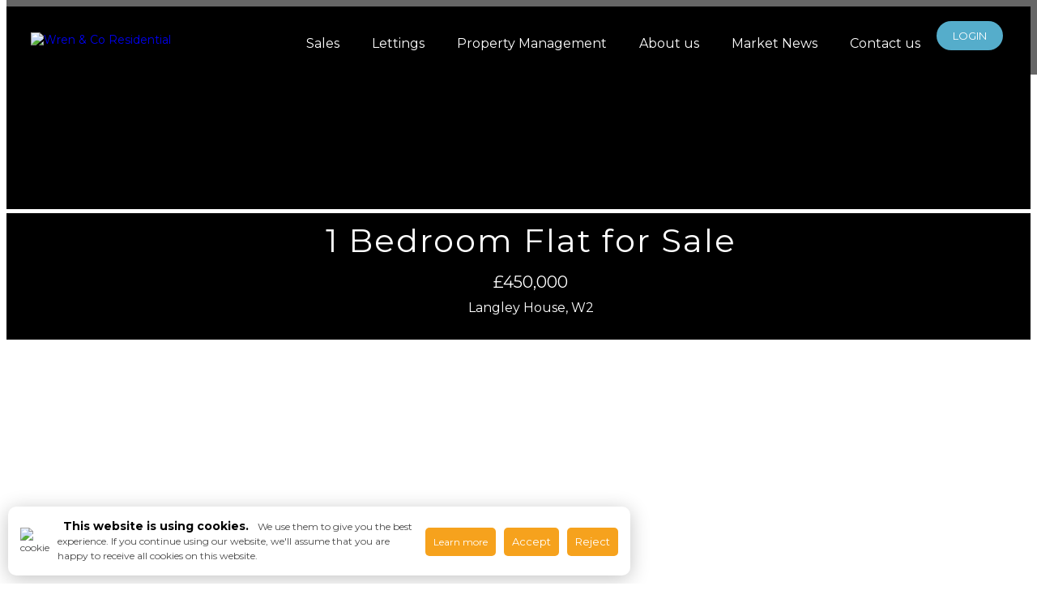

--- FILE ---
content_type: text/html; charset=UTF-8
request_url: https://www.wrenresidential.com/property/516-1bedroom-flat-for-sale
body_size: 43912
content:

<!DOCTYPE html PUBLIC "-//W3C//DTD XHTML 1.0 Transitional//EN" "http://www.w3.org/TR/xhtml1/DTD/xhtml1-transitional.dtd">
<html xmlns="http://www.w3.org/1999/xhtml"  prefix="og: http://ogp.me/ns#" >
	<head>
	<base href="/" />
	<meta http-equiv="Content-Type" content="text/html; charset=utf-8" />

    <link rel="icon" type="image/png" href="https://cdnweb.gnbproperty.com//cnb/wren/favicon_images/98fe379f90f3df083db6ca71a8414b28.png">
    <meta content="IE=edge" http-equiv="X-UA-Compatible">
    <meta name="viewport" content="width=device-width, initial-scale=1, maximum-scale=1, user-scalable=0"/>
		
		<title>1 Bedroom Flat for Sale</title><meta name="description" content="Enquire
for a video Tour - Found on the 6th floor of this purpose built building is
this beautifully presented, recently refurbished one bedroom flat with stunn"><link rel="canonical" href="https://www.wrenresidential.com/property/516-1bedroom-flat-for-sale"/><meta prefix='og: http://ogp.me/ns#' property='og:title' content='1 Bedroom Flat for Sale Offers in excess of £450,000'/>
<meta property='og:site_name' content='1 Bedroom Flat for Sale'/>
<meta property='og:description' content='Enquire
for a video Tour - Found on the 6th floor of this purpose built building is
this beautifully presented, recently refurbished one bedroom flat...'/>
<meta prefix='og: http://ogp.me/ns#' property='og:url' content='https://www.wrenresidential.com/property/516-1bedroom-flat-for-sale'/>
<meta prefix='og: http://ogp.me/ns#' property='og:image' content='https://res.cloudinary.com/globalnoticeboard/image/fetch/w_200,h_200/https://cdn1.gnbproperty.com/gnb-user-uploads/cnb/images/wren/notices/516/4f3065e0a3ad8f060b261e354482205e.jpg'/>
<meta property='og:image:alt' content='1 Bedroom Flat for Sale Offers in excess of £450,000'/>
<meta property='fb:app_id' content='833866726718189'/>
<meta prefix='og: http://ogp.me/ns#' property='og:type' content='article'/>
<script async src="https://www.googletagmanager.com/gtag/js?id=G-FSHQLLTYGN"></script>
	<script>
	  window.dataLayer = window.dataLayer || [];
	  function gtag(){dataLayer.push(arguments);}
	  gtag('js', new Date());
	
	  gtag('config', 'G-FSHQLLTYGN');
	</script>	    
	    <style>
	    
        :root {
            --main-color: #55adcb;
            --font-color: #ffffff;
        }
        
		.txt_clr{
			color:var(--main-color);
		}
    </style>
	<script>
        var div, baseurl = "https://gnbclients2.co.uk";
    </script>

		<!-- ********** CSS ********** -->
		<link href="https://wcdn.website.gnbproperty.com/gnbstatic/gnbproperty_website/css/gnb_fonts/styles.css?v=1948957086" rel="stylesheet" type="text/css">
		<link href="https://wcdn.website.gnbproperty.com/gnbstatic/gnbproperty_website/css/style.css?v=1" rel="stylesheet" type="text/css" />
		<link href="https://wcdn.website.gnbproperty.com/gnbstatic/gnbproperty_website/css/fontello.css" rel="stylesheet" type="text/css" />
		<link href="https://wcdn.website.gnbproperty.com/gnbstatic/gnbproperty_website/css/animation.css?v=1" rel="stylesheet" type="text/css" />
		<link href="https://wcdn.website.gnbproperty.com/gnbstatic/gnbproperty_website/css/font-awesome.min.css" rel="stylesheet" type="text/css" />
		<link rel="stylesheet" type="text/css" href="https://wcdn.website.gnbproperty.com/gnbstatic/gnbproperty_website/css/bootstrap.css">
		<link rel="stylesheet" type="text/css" href="/template/estate_template_90/theme_style.css">
		<link href="https://wcdn.website.gnbproperty.com/gnbstatic/gnbproperty_website/css/gnb_fonts/styles.css?v=429704039" rel="stylesheet" type="text/css">
		<link rel="stylesheet" type="text/css" href="/template/estate_template_90/css/style.css">
		<link href="https://wcdn.website.gnbproperty.com/gnbstatic/gnbproperty_website/css/login_signup_style.css" rel="stylesheet" type="text/css" />
		<link rel="stylesheet" type="text/css" href="/template/estate_template_90/css/custom.css">
		<link rel="stylesheet" type="text/css" href="/template/estate_template_90/css/animate.css">
		<link rel="stylesheet" type="text/css" href="/template/estate_template_90/css/ui_slider.css">
		<link rel="stylesheet" type="text/css" href="https://wcdn.website.gnbproperty.com/gnbstatic/gnbproperty_website/css/slick.css">
		<link rel="stylesheet" type="text/css" href="https://wcdn.website.gnbproperty.com/gnbstatic/gnbproperty_website/css/slick-theme.css">
		<script type="text/javascript" src="https://wcdn.website.gnbproperty.com/gnbstatic/gnbproperty_website/js/slick.js"></script>
		
		<script type="text/javascript" src="/template/estate_template_90/js/jquery.min.js"></script>
		
		
		
		
		<script type="text/javascript" src="https://wcdn.website.gnbproperty.com/gnbstatic/gnbproperty_website/js/bootstrap.min.js"></script>
		<script type="text/javascript" src="/template/estate_template_90/js/owl.carousel.js"></script>
		<script type="text/javascript" src="/template/estate_template_90/js/slider.js"></script>
		<script type="text/javascript" src="/template/estate_template_90/js/main.js"></script>
		<script type="text/javascript" src="/template/estate_template_90/js/wow.min.js"></script>
		
		<script src="https://wcdn.website.gnbproperty.com/gnbstatic/gnbproperty_website/js/jquery.cookie.js" type="text/javascript"></script>
		<script src="https://wcdn.website.gnbproperty.com/gnbstatic/gnbproperty_website/js/user_script.js" type="text/javascript"></script>
		<script src="https://wcdn.website.gnbproperty.com/gnbstatic/gnbproperty_website/js/bootbox.js" type="text/javascript"></script> 
		

	   <!-- Affliation Logo Code Start Here -->
	    
	    
	   
		<link href="template/estate_template_90/css/owl.carousel.min.css" rel="stylesheet" type="text/css" />
		<link href="template/estate_template_90/css/owl.theme.default.css" rel="stylesheet" type="text/css" />
		
		<script type="text/javascript" src="https://wcdn.website.gnbproperty.com/gnbstatic/gnbproperty_website/js/slick.js"></script>
		
	   <style>
				.wide-banner-type-2 .wide-banner-type-2-block::before {
					position: absolute;
					background-color:#333333;
					height: 100%;
					width: 100%;
					content: "";
					left: 0;
					top: 0;
					opacity: 0.7;
				}
				.wide-banner-type-2 .wide-banner-type-2-content { background:rgba(0,0,0,0); }
				.wide-banner-type-2-content a.btn:hover { background-color:#000 !important; color:#fff !important;}
				.wide-banner-type-2 .wide-banner-type-2-content h3 span { color:#f1510a;}
				.overlay.overlaylanguages, .overlay.overlayEthos{
					display:none;
				}
				.form-control:focus{
					border-color:#000;
				}
	      </style>
	   <!---menu----->	
		
	
	</head>
	<body> 
	
		        <!--this is for enable cookie popup-->
	        <link rel="stylesheet" type="text/css" href="css/jquery-eu-cookie-law-popup.css"/>
	        <script src="js/jquery-eu-cookie-law-popup.js"></script>
	        <!--end cookie popup -->
	        		
	<a href="#" class="scrollup"><i class="fa fa-chevron-up" aria-hidden="true"></i></a>
	
		<!--New Header Design Code Start Here-->
			<style>
		.as_header_contact .col, .as_header_contact .col a{
			color: #fff;
			font-weight: 300;
		}
		.as_header_contact .col i {
		    color: #ae8055;
		}
		.as_menu ul li ul.sub_menu li {
		    padding: 0 18px;
		}
        .hamburger_menu .icon-right {
            transition-duration: 0.5s;
            position: absolute;
            height: 2px;
            width: 12px;
            top: 42px;
            background-color: var(--main-color);
            left: 12px;
        }
        .hamburger_menu.open .icon-right {
            transition-duration: 0.5s;
            background: transparent;
        }
        .hamburger_menu .icon-right:before {
            transition-duration: 0.5s;
            position: absolute;
            width: 12px;
            height: 2px;
            background-color: #55adcb;
            content: "";
            top: -8px;
            margin-left:0;
        }
        .hamburger_menu.open .icon-right:after {
            -webkit-transform: rotateZ(45deg) scaleX(1.4) translate(-2px, -2px);
            transform: rotateZ(45deg) scaleX(1.4) translate(-2px, -2px);
            margin-left:-1px;
        }
        .hamburger_menu.open .icon-right:before {
            -webkit-transform: rotateZ(-45deg) scaleX(1.4) translate(-2px, 2px);
            transform: rotateZ(-45deg) scaleX(1.4) translate(-2px, 2px);
            margin-left:-1px;
        }
        .hamburger_menu .icon-right:after {
            transition-duration: 0.5s;
            position: absolute;
            width: 12px;
            height: 2px;
            background-color: var(--main-color);
            content: "";
            top: 8px;
        }
        .hamburger_menu .icon-left {
            transition-duration: 0.5s;
            position: absolute;
            height: 2px;
            width: 12px;
            top: 42px;
            background-color: var(--main-color);
        }
        .hamburger_menu.open .icon-left {
            transition-duration: 0.5s;
            background: transparent;
        }
        .hamburger_menu .icon-left:before {
            transition-duration: 0.5s;
            position: absolute;
            width: 12px;
            height: 2px;
            background-color: #55adcb;
            content: "";
            top: -8px;
            margin-left:0;
        }
        .hamburger_menu .icon-left:after {
            transition-duration: 0.5s;
            position: absolute;
            width: 12px;
            height: 2px;
            background-color: var(--main-color);
            content: "";
            top: 8px;
        }
        .hamburger_menu.open .icon-left:before {
            -webkit-transform: rotateZ(45deg) scaleX(1.4) translate(2px, 2px);
            transform: rotateZ(45deg) scaleX(1.4) translate(2px, 2px);
        }
        .hamburger_menu.open .icon-left:after {
            -webkit-transform: rotateZ(-45deg) scaleX(1.4) translate(2px, -2px);
            transform: rotateZ(-45deg) scaleX(1.4) translate(2px, -2px);
        }
        .hamburger_menu{
            width: 24px;
            transition-duration: 0.5s;
            cursor: pointer;
            position:relative;
            float:right;
            display:none;
            /*margin: 18px 0 0px 5px;*/
        }
        .home_banner_sec{
        	position:relative;
        }
        
        .as_menu ul{
        	padding:0;
        }
        /*New Overwrite CSS*/
        .main_logo_sec{
        	padding:15px 30px 10px;
        	background-color:rgba(0,0,0,0.6);
        }
        .main_logo_inner{
        	display:flex;
        	align-items: center;
    		justify-content: space-between;
        }
        .ten_temp_user{
        	display:flex;
        	flex-direction:column;
        }
        .loggin_name{
        	color:#fff;
        }
	</style>
	<body>
	    		<header class="">
			
			<section class="as_full_container animate animate--fade-up">
				<div class=" main_logo_sec">
					<div class="main_logo_inner margin_minus_20">
						<div class="as_logo padding_10">
							<a class="as_logo_link" href="./"  title="Wren & Co Residential">
	                			<img src="https://cdn1.gnbproperty.com/gnb-user-uploads/cnb/website/wren/985a6e90802f7c85967cd24766c98005.png" alt="Wren & Co Residential" title="Wren & Co Residential">
	                		</a>
						</div>
						<div class="as_menu">
							<div class="header_menu">
                				<ul>
                					<!--<li><a class="sublink menu_link " data-hover="Home" href="./">Home</a></li>-->
                					
                					<!--<li class="dropdown"><a href="javascript:;" class="sublink menu_link " data-hover="Calculators">Calculators</a>
                						<ul class="sub_menu">
                							<div>
                								<li><a style="color: #fff;" href="mortgage-calculator_2020">Mortgage Calculator</a></li>
                								<li><a style="color: #fff;" href="stamp_duty_calculator">Stamp Duty Calculator</a></li>
                								
                							</div>
                						</ul>
                					</li>-->
                					<li><a class="sublink menu_link "  href="/page/1-sales"> Sales</a></li>
                					<li><a class="sublink menu_link "  href="/page/2-lettings"> Lettings</a></li>
                					<li><a class="sublink menu_link " href="page/9-property-management"> Property Management</a></li>
                					<li><a class="sublink menu_link"  href="page/6-aboutus">About us</a></li>
                					<li><a class="sublink menu_link "  href="blogs"> Market News</a></li>
                					<li><a class="sublink menu_link "  href="./contact">Contact us</a></li>
                				</ul>
                			</div>
				            <div class="ten_temp_user">
                		            <div class="user">
                		                <login_in_menu class="dropdown float_left">
                            	                                        				        <a class="estate1_login_name  login_menu" href="/login"><i class="icon gnbicon-logout"></i> Login</a>
                            				                               	        </login_in_menu>
                		            </div>
                		        
                				<div class="hdr_social_icon">
                					
                					                					
        							
                				</div>
                			</div>
                			<div class="hamburger_menu">
            					<div class="icon-left"></div>
            					<div class="icon-right"></div>
            		        </div>
							
						</div>
					</div>
				</div>
			</section>
		</header>
		<!--Hover style here-->
        <style>
            .menu_active{
                color: #282882;
            }
            .sublink:hover{ color: var(--main-color); }
            .sticky .sublink:hover{ 
            	color: var(--main-color); 
            }
            label.estate1_login_name{
                cursor: pointer;
            }
		    .user {
                float: right;
                transition: 0.5s ease-in-out;
                margin-right:20px;
            }
            .login_menu{
                color:#fff;
                font-weight: 300;
                padding: 10px 20px;
                font-size: 13px;
                background: var(--main-color);
    			border-radius: 30px;
                transition: 0.5s ease-in-out;
                display:table;
                margin-bottom:10px;
                text-transform:uppercase;
            }
            .login_menu:hover, header.sticky .login_menu:hover{
            	 background: #fff;
            	 color:var(--main-color);
            }
            .header_menu{
            	display:flex;
            	align-items:end;
            }
            .as_menu ul li a{
            	padding:15px 0 5px;
            }
            .signup_holder {
                padding: 20px;
                width: 300px;
                margin: 200px auto 150px!important;
                background: #55adcb;
            }
            .signup_holder button {
                background: none;
                border: 2px solid #FFFFFF;
                border-radius: 5px;
                margin-top: 10px;
                font-size: 15px;
                width: 100%;
                padding: 5px 10px;
                margin-bottom: 10px;
            }
            .dropdown-menu.user-drop.ten_temp_drop {
                background: rgba(115, 15, 105,0.5);
                width: 100%;
                text-align: center;
                margin: 0;
                transition: 0.5s ease-in-out;
            }
            .dropdown-menu.user-drop.ten_temp_drop li{
                float: none;
                display: inline-block;
            }
            .dropdown-menu.user-drop.ten_temp_drop li a{
                color: #fff;
                font-size: 16px;
            }
            .dropdown-menu.user-drop.ten_temp_drop li a i{
                padding-right: 5px;
                vertical-align: middle;
            }
            .dropdown-menu.user-drop.ten_temp_drop li:hover a{
                color: #fff;
                background-color: transparent;
            }
            
            .as_menu{
            	display:flex;
            	align-items:center;
            }
            
            /*header Social Icon CSS*/
            
            .hdr_social_icon{
            	display:flex;
            	justify-content:center;
            }
            .hdr_social_icon a{
            	width:30px;
            	height:30px;
            	display:flex;
            	justify-content:center;
            	align-items:center;
            	color:var(--main-color);
            	transition:0.5s;
            	cursor:pointer;
            }
            .hdr_social_icon a:hover{
            	color:#fff;
            	margin-top:-5px;
            	transition:0.5s;
            }
            
            
            /*Responsive CSS Start*/
            
            @media(max-width: 1250px){
	            header .col.margin_minus_20.padding_15{
	                padding-left: 20px;
	                padding-right: 20px;
	            }
	            .as_container.main_logo_sec {
	                padding: 0 20px;
	            }
	            .hamburger_menu{
	        		display:block;
	        	}
	        	.header_menu {
	                display: none;
	        	}
	        	.hamburger_menu .icon-left,
            	.hamburger_menu .icon-right{
            		top:50%;
            	}
	        }
	        
	        @media (max-width: 990px){
                .link span{ font-size: 20px; }
                .as_header_contact{
                    display: none;
                }
            }
             @media (max-width: 767px){
                .link{ margin: 0 0 30px; }
            }
	        @media(max-width: 650px){
	        	.col.col_80 {
				    width: 100%;
				}
	        	.as_logo img {
				    width: 150px;
				}
	            header {
	                border-bottom: 0px solid #FFF;
	            }
	            .user{
	            	margin-right:10px;
	            }
	        }
            @media(max-width:480px){
            	.login_menu{
            		padding:8px 20px;
            		font-size:12px;
            	}
            	.hdr_social_icon,
            	.login_menu span{
            		display:none;
            	}
            	.ten_temp_user{
            		margin-right:10px;
            	}
            	.login_menu{
            		margin-bottom:0;
            	}
            	.user{
	            	margin-right:5px;
	            }
            	.main_logo_sec{
	            	padding:10px 20px;
	            }
            	
            }
            
           
        </style>
        
<script>
$(window).scroll(function() {
    if ($(this).scrollTop() > 90 ) {
        $('header').addClass('sticky');
    } else {
        $('header').removeClass('sticky');
    }
});


</script>



<!-- This script for jquery version 1.3 browser error -->    
<script type="text/javascript">
	jQuery.browser = {};
(function () {
    jQuery.browser.msie = false;
    jQuery.browser.version = 0;
    if (navigator.userAgent.match(/MSIE ([0-9]+)\./)) {
        jQuery.browser.msie = true;
        jQuery.browser.version = RegExp.$1;
    }
})();
</script>


<style>

/*360 new player start*/
    ul.tab_360_image li{
		display:inline;
		padding:0;
	}
	ul.tab_360_image{
		padding:0px;
		margin:0px;
		width:100%;
	}
	.image_360_img_popup {
		z-index:9999;
	}
	ul.tab_360_image .notice_gallery_thumb{
		height: 150px;
	        min-width: 280px;
		margin-bottom: 5px;
    margin-right: 5px;
	}
	.image_360_img_popup .modal-body{
		padding:0px;
	}
	.image_360_img_popup  .close{
		position:absolute;
		background-color:#000;
		color:#fff !important;
		top: 0px;
		right: -3px;
	    padding: 5px 8px;
	    z-index:1051;
	}
	#image360_gal .slick-arrow{
		cursor:pointer;
	}
	/*360 new player end*/
    .section{
        margin-top:10px;
    }
   /* .notice_gallery_thumb {
        height: 300px;
        width: 300px;
        margin: 0 auto;
    }*/
    .modal-dialog{
        margin-top:100px;
    }
    .modal-dialog.full_width .bootbox-close-button{
    margin-top: 5px !important;
    position: absolute;
    right: 5px;
    padding: 0 10px 0 10px;
    background: rgba(0, 0, 0, 1);
    font-size: 35px;
    }
    .modal-dialog.full_width .bootbox-close-button:hover{
        background: rgba(0, 0, 0, 0.90);
        color:#fff;
    }
    .individual_div_inner{
        text-align:center;    
    }
    
    
    @media (max-width:800px){
		.notice_gallery_thumb{
	    	width:calc(50% - 5px);
	    }
    }
    
    @media (max-width:480px){
		.notice_gallery_thumb{
	    	width:100%;
	    	min-width: 240px;
	    }
	    
	    .modal-dialog.full_width .bootbox-close-button {
            background: #000 none repeat scroll 0 0;
            margin-top: 0 !important;
            padding: 5px 10px;
            position: absolute;
            right: 5px;
            top: 8px;
        }
        
    }
    .image_video_strip i{
        margin-right: 5px;        
    }
    .market_info{
    	margin:20px 0;
    }
    .feature-icon i{
        padding-top: 0;
    }
    .estate_badge_detail{
        left:unset;
        background-color: var(--main-color);
        z-index:99;
    }
    .key-legend div{
        background-color: unset;
        padding:0;
    }
    
/*    .individual_div {
        width:100%;
        margin:40px 0px;
        background-color: #fff;
    }*/

    .template1_notice_description .individual_div_inner ul{
        padding-left:30px;
    }
    
    
    
.template1_property_feature_area { margin-bottom: 30px; margin-top:30px; }
.template1_property_feature_area .prop-price { overflow: hidden; margin-bottom: 22px; }
.template1_property_feature_area .prop-price .price { color: #000; font-size:30px; font-weight:700; line-height: 39px; }
.template1_property_feature_area .prop-features { margin-bottom: 15px; overflow: hidden; width:25%; float:left;}
.template1_property_feature_area .prop-features span { display: block; font-size: 14px; color: #727272; text-transform: uppercase; }
.template1_property_feature_area .prop-features span:last-child { margin: 0; }
.template1_property_feature_area .prop-features span i { margin-right: 10px; }
.template1_property_feature_area .prop-features.prop-before span { float: none; width: 100%; }

.template1_property_feature_area > ul { overflow: hidden; }
.template1_property_feature_area > ul li { 
	font-weight: 300; 
	color: #727272; 
	text-transform: uppercase; 
	margin-bottom: 15px; 
	width: 25%; 
	float: left; 
}

.template1_property_feature_area ul{
	margin-top:20px;
}
.featuresinfolist{
	width:120px;
	float:left;
	height:120px;
	list-style-type: none;
}
.feature-icon{
	text-align:center;
	height:50px;
	width:50px;
	margin:auto;
	border-radius:50%;
	position:relative;
	border:1px solid var(--main-color);
	margin-bottom:10px;
	display:flex;
	justify-content:center;
	align-items:center;
}	
.feature-icon i{
    font-size: 20px;
    line-height:60px;
    padding:0;
    color:var(--main-color);
}
.feature-icon i:before{
	line-height:60px;
}
.feature-info{
	text-align:center;
}

.template1_property_feature_area > ul li:last-child { margin: 0; }
.template1_property_feature_area .prop-features .template_place_detail{ padding-left: 0px;}
.template1_property_feature_area .prop-features .template_place_detail i{ font-size:14px;}

.template1_detail_location {
    padding-top: 10px;
    padding-bottom: 15px;
    font-size: 15px;
}
.template1_detail_location i {
    padding-right: 5px;
    font-size: 16px;
}
.common_button {
    border-radius: 3px;
    color: #fff !important;
    display: inline-block;
    outline: 0 none;
    padding: 10px 15px;
    text-align: center;
    text-decoration: none !important;
    background-color: var(--main-color);
    border-radius: 2px;
    width: auto;
    border: 0px;
    font-size: 14px;
    cursor: pointer;
}



.static_map_holder{
    background-position:center center !important;	
    background-size: cover !important;
}

.other_buttons_direction a {
    width: calc(50% - 2px);
    margin:0;
}

.other_buttons_direction{
	padding-top:10px;
	padding-bottom: 10px;
}
.other_buttons a:nth-child(2){
	float:right;
}

.other_buttons a {
    width: auto;
    margin-bottom: 0px;
}

.royalSlider.rsFullscreen{
    z-index: 999 !important;
}


.fav_col{
    
}
.hidden-768{
    display:block;
}
.show-768{
    display:none;
}
.tour_360_view{
	max-width:320px;
	margin:0 auto;
	text-align:center;
}
.tour_360_view .property_360_tour{
	width: auto;
    background-color: var(--main-color);
    display: table;
    font-size: 36px;
    color:var(--font-color);
    transition:0.5s;
    border:0px;
}
.tour_360_view .property_360_tour:hover{
	border-radius:50%;
}
@media (max-width: 991px){
    .nav-tabs li a{
        padding: 5px;
    }
    .other_buttons_direction{
        display:inline-block;
        height: 110px;
        width:100%;
    }
    .other_buttons_direction a{
        width:calc(50% - 5px);
        margin:10px 0;
    }
    .other_buttons_direction a.map_center_button{
        float:right;
    }
    .other_buttons_direction a.map_right_button{
        width: 100%;
        float:unset;
        margin:0 auto;
        text-align:center;
    }
}
@media(max-width:768px){
    .hidden-768{
        display:none;
    }
    .show-768{
        display:block;
    }
    .nav-tabs li a{
        padding: 10px;
        min-width:40px;
        text-align:center;
        width:40px;
        height:40px;
        display:flex;
        align-items:center;
        justify-content:center;
    }
    .nav-tabs li a i{
        font-size:25px;
        padding-right:0;
    }
}
.modify_width{
	width: calc(100vw - 30px);
}
.padding-top{
	margin-top:5px;
    padding: 10px 0;
}
.ch_detail_gall_image img {
    width: 25%;
    float: left;
    padding: 10px;
    object-fit: cover;
    min-height: 300px;
    max-height: 300px;
}
.property_area.padding-top {
    display: table;
    background: #000;
    width: 100%;
    padding-left: 30px;
}
.as_proeprty_map_title {
    font-size: 40px;
    color: #fff;
    line-height: 48px;
    text-align: center;
}
.as_proeprty_map_location{
    font-size: 16px;
    color: #fff;
    padding-bottom: 20px;
    text-align: center;
}
.common_banner{
	min-height:250px;
}


    
</style>
<script type="text/javascript" src="https://wcdn.website.gnbproperty.com/gnbstatic/gnbproperty_website/js/jquery-ui.js"></script>
<script type="text/javascript" src="https://wcdn.website.gnbproperty.com/gnbstatic/gnbproperty_website/js/jquery.mousewheel.min.js"></script>
<script type="text/javascript" src="https://wcdn.website.gnbproperty.com/gnbstatic/gnbproperty_website/js/iviewer/jquery.iviewer.js"></script>
<link rel="stylesheet" href="https://wcdn.website.gnbproperty.com/gnbstatic/gnbproperty_website/css/iviewer/jquery.iviewer.css">

<section class="common_banner" style="background-image:url(https://cdn1.gnbproperty.com/gnb-user-uploads/cnb/website/wren/99ec67a29c531004f3775515d5bc5f48.jpg);">
  
</section>

<div class="property_area padding-top animate animate--fade-up">
    <div class="as_proeprty_map_text">
		<div class="as_proeprty_map_title">1 Bedroom Flat for Sale</div>
		<div class="as_proeprty_map_price"> &#163;450,000  </div>
		<div class="as_proeprty_map_location"> Langley House, W2</div>
	</div>
</div>

<!-- banner start -->
<link rel="stylesheet" type="text/css" href="template/estate_template_90/css/slider_style.css?v=1" />
<script src="template/estate_template_90/js/slider.js?v=1"></script>

<link rel="stylesheet" type="text/css" href="css/magnific-popup/magnific-popup.css?v=1" />
<script src="js/magnific-popup/jquery.magnific-popup.js?v=1"></script>
<style>
	.single_image_detail{
		width:100%;
		margin:auto;
		text-align:center;
	}
	.single_image_detail img{
		max-width:100%;
	}
	.single_image_detail h1, .single_youtube_detail h1{
		margin:0px;
		padding:15px;
		font-size:18px;
		color:#777;
		text-align:center;
	}
	.single_youtube_detail{
		width:100%;
		margin:auto;
	}
	.single_youtube_detail iframe{
		width:100%;
		height:550px;
	}
</style>


<style>
.notice_page_slider .estate_badge_detail {
	position: relative;
    top: 6px; 
}
    * {box-sizing:border-box}

.mySlides {display:none}

/* Slideshow container */
.slideshow-container {
    max-width: 100%;
    position: relative;
    margin: auto;
    height: 600px;
    display:block;
}
.bg_color_fff{
    background-color:#fff;
    padding:40px auto;
    min-height:450px;
}
.bg_color_dee6eb{
    background-color:#dee6eb;
    padding:40px auto;
    min-height:450px;
}
/* Sider_banner */
.slider_banner_outer{
    width: 100%;
    position: absolute;
    top: 150px;
}
.slider_banner_outer1{
    max-width:980px;
    margin:0 auto;  
}
.slider_banner{
    margin:20px;
    width: 440px;
    height: 375px;
    border: 0px solid rgba(48, 120, 190, 1);
    background-color: rgba(6, 66, 65, 1);
    border-radius: 0 0 0 60px;
    padding: 50px;
}

.slider_banner_heading{
    color: #2CAB46;
    font-size:50px;
    margin:20px;
}

.slider_banner_para{
    color: #fff;
    font-size:16px;
    margin:20px;
}
.slider_banner_button {
    margin:40px auto;
    display: table;
}
.slider_banner_button a
{
    border-radius: 5px;
    transition: border-color 0.4s ease 0s, background-color 0.4s ease 0s;
    background: rgba(44, 171, 70, 1) url(https://static.parastorage.com/services/skins/2.1229.79/images/wysiwyg/core/themes/base/shiny1button_bg.png) 50% 50% repeat-x;
    border: solid rgba(0, 108, 109, 1) 0px;
    text-align: center;
    padding: 10px 30px;
    font-style: italic;
    color: #fff;
    text-decoration: none;
    font-size: 18px;
}


.dot_div_outer{
    width:100%;
    position: absolute;
    bottom: 50px;
}

.dot_div{
    max-width:980px;
    margin:0 auto;  
    text-align: center;
}


/* Sider_banner */



/* Next & previous buttons */
.slideshow-container .prev,.slideshow-container  .next {
    cursor: pointer;
    position: absolute;
    top: 50%;
    width: auto;
    padding: 2px 5px;
    margin-top: -22px;
    transition: 0.6s ease;
    border-radius: 0 1px 1px 0;
    background-color: rgba(0,0,0,0.5);
}
.slideshow-container .prev .slider_action, .slideshow-container .next .slider_action{
    color:#b9222e;
    font-size: 25px;    
    margin: 0 10px;
}
.slideshow-container .prev .slider_action{
    float:left;
}
.slideshow-container .next .slider_action{
    float:right;
}
.slideshow-container .prev span,.slideshow-container  .next span{
    font-size:18px;
    color:#fff;
    line-height: 32px;
    margin: 0 4px;
}

/* Position the "next button" to the right */
.slideshow-container  .next {
  right: 0;
  border-radius: 3px 0 0 3px;
}

/* On hover, add a black background color with a little bit see-through */
.slideshow-container .prev:hover, .next:hover {
  background-color: rgba(0,0,0,0.8);
}

/* Caption text */
.Caption_text {
    color:#fff;
    font-size: 15px;
    padding: 12px 12px;
    bottom:0;
    position: absolute;
    width: 100%;
    text-align: center;
    background-color: rgba(0,0,0,0.5);
}

/* Number text (1/3 etc) */
.numbertext {
  color: #f2f2f2;
  font-size: 12px;
  padding: 8px 12px;
  position: absolute;
  top: 0;
}

.slider_image{
    width:100%;
    height:600px;
    background-size: contain;
    background-position: center;
    background-repeat: no-repeat;
}

/* The dots/bullets/indicators */
.dot {
  cursor: pointer;
  height: 10px;
  width: 10px;
  margin: 0 2px;
  background-color: #b9222e;
  border-radius: 50%;
  display: inline-block;
  transition: background-color 0.6s ease;
}

.room_availabel_date{
	display:flex;
	align-items:center;
}
.room_availabel_date div:first-child{
	margin-right:10px;
}
/* Fading animation */
.fade {
  -webkit-animation-name: fade;
  -webkit-animation-duration: 1.5s;
  animation-name: fade;
  animation-duration: 1.5s;
  opacity:1;
}


@-webkit-keyframes fade {
  from {opacity: .4} 
  to {opacity: 1}
}

@keyframes fade {
  from {opacity: .4} 
  to {opacity: 1}
}

@media (max-width:991px){
	.slider_image{
		    height: 500px;
	}
	.slider-tab ul li a{
		padding:0 !important;
	}
}
@media (max-width:768px){
	.slider_image{
		    height: 400px;
	}
	.slider-tab ul li a{
		font-size: 12px !important;
	}
}
@media (max-width:580px){
	
	.slider_image{
		    height: 350px;
	}
}
@media (max-width:400px){
	.slider_image{
		    height: 300px;
	}
}
</style>



<link rel="stylesheet" href="https://wcdn.website.gnbproperty.com/gnbstatic/gnbproperty_website/css/slick.css">
<link rel="stylesheet" href="https://wcdn.website.gnbproperty.com/gnbstatic/gnbproperty_website/css/slick-theme.css">
<script src="https://wcdn.website.gnbproperty.com/gnbstatic/gnbproperty_website/js/slick.js"></script>


	<div class="ch_wrapper ch_wrapper_detail_slider ch_wrapper_back_fff">
		<div class="container modify_width">
	    <div class="">
	      <div class="heroSlider-fixed">
	       <!-- <div class="overlay">
	      </div>-->
	         <!-- Slider -->
	        <div class="slider responsive">
	
										        <div>
				        <img src="https://cdn1.gnbproperty.com/gnb-user-uploads/cnb/images/wren/notices/516/gallery/4f3065e0a3ad8f060b261e354482205e.jpg" alt="" />
				         </div>
										        <div>
				        <img src="https://cdn1.gnbproperty.com/gnb-user-uploads/cnb/images/wren/notices/516/gallery/0ea2e03fe47a66a70f58d3b6c267bc73.jpg" alt="" />
				         </div>
										        <div>
				        <img src="https://cdn1.gnbproperty.com/gnb-user-uploads/cnb/images/wren/notices/516/gallery/3b656010f9dcd02142e40d889d0da5d2.jpg" alt="" />
				         </div>
										        <div>
				        <img src="https://cdn1.gnbproperty.com/gnb-user-uploads/cnb/images/wren/notices/516/gallery/445dc33e4c4dc8d9dd9d866b2471ca88.jpg" alt="" />
				         </div>
										        <div>
				        <img src="https://cdn1.gnbproperty.com/gnb-user-uploads/cnb/images/wren/notices/516/gallery/795e18068e2e95fdfddcf460bcd20819.jpg" alt="" />
				         </div>
										        <div>
				        <img src="https://cdn1.gnbproperty.com/gnb-user-uploads/cnb/images/wren/notices/516/gallery/ad5e0a4a262176639fe8d2bd217d3130.jpg" alt="" />
				         </div>
										        <div>
				        <img src="https://cdn1.gnbproperty.com/gnb-user-uploads/cnb/images/wren/notices/516/gallery/46217534d8593cccae033d50de8f297c.jpg" alt="" />
				         </div>
										        <div>
				        <img src="https://cdn1.gnbproperty.com/gnb-user-uploads/cnb/images/wren/notices/516/gallery/e1273f66ab052f2a558c08de776cb03a.jpg" alt="" />
				         </div>
										        <div>
				        <img src="https://cdn1.gnbproperty.com/gnb-user-uploads/cnb/images/wren/notices/516/gallery/b735ba9ad20a599ecd76a2d152d4c75b.jpg" alt="" />
				         </div>
										        <div>
				        <img src="https://cdn1.gnbproperty.com/gnb-user-uploads/cnb/images/wren/notices/516/gallery/de12b6e4c780dc16489b3953ce31c59b.jpg" alt="" />
				         </div>
										        <div>
				        <img src="https://cdn1.gnbproperty.com/gnb-user-uploads/cnb/images/wren/notices/516/gallery/25ef7d8e21e4f0cf71d5aac77211e99e.jpg" alt="" />
				         </div>
										        <div>
				        <img src="https://cdn1.gnbproperty.com/gnb-user-uploads/cnb/images/wren/notices/516/gallery/b8fe7edd2726bd886baf1b6ec7700378.jpg" alt="" />
				         </div>
										        <div>
				        <img src="https://cdn1.gnbproperty.com/gnb-user-uploads/cnb/images/wren/notices/516/gallery/739f91d32039e6776591db1727445fcf.jpg" alt="" />
				         </div>
										        <div>
				        <img src="https://cdn1.gnbproperty.com/gnb-user-uploads/cnb/images/wren/notices/516/gallery/a676bcc49a17785b5a8e488c7d46f8c1.jpg" alt="" />
				         </div>
										        <div>
				        <img src="https://cdn1.gnbproperty.com/gnb-user-uploads/cnb/images/wren/notices/516/gallery/de0b074cc63ff395ee1e65c68d618490.jpg" alt="" />
				         </div>
										        <div>
				        <img src="https://cdn1.gnbproperty.com/gnb-user-uploads/cnb/images/wren/notices/516/gallery/f9c57aed24471a63156495c733a2b439.jpg" alt="" />
				         </div>
										        <div>
				        <img src="https://cdn1.gnbproperty.com/gnb-user-uploads/cnb/images/wren/notices/516/gallery/f030f8565c2ac8ce65ac961203b75c22.jpg" alt="" />
				         </div>
										        <div>
				        <img src="https://cdn1.gnbproperty.com/gnb-user-uploads/cnb/images/wren/notices/516/gallery/aae2e5c6af8cbb0e678f06108f1120c4.jpg" alt="" />
				         </div>
										        
				        	
	        </div>
	    			 <!-- control arrows -->
	    			<div class="prev">
	    				<span class="glyphicon glyphicon-chevron-left" aria-hidden="true"></span>
	    			</div>
	    			<div class="next">
	    				<span class="glyphicon glyphicon-chevron-right" aria-hidden="true"></span>
	    			</div>
					
	      </div>
	    </div>
	  </div>
	</div>


<script>
$(document).ready(function(){
	$('#myTabs a').click(function (link) {
	    var href = $(this).attr('href');
	    if(href=='#nav2'){
	    	setTimeout(function(){
	    	initialize();	
	    	}, 1000);
	    	
	    }
	})
	
});
</script>
<style>
    .property_feature {
        display: table;
        padding-right: 10px;
        width: 170px;
    }
    .property_feature .icon{
        width: 60px;
        text-align: center;
        font-size: 32px;
        font-weight: bold;
        color: #55adcb;
        display: table;
    }
    .property_feature .icon_value {
        width: calc(100% - 60px);
        display: table;
    }
    .property_feature .icon_title {
        color: #000;
        font-weight: 700;
        font-size: 14px;
        line-height: 14px;
        display: table;
    }
    .property_feature .icon_sub {
        color: #8f8f8f;
        line-height: 14px;
        font-weight: 300;
        display: table;
    }
    i.fa.fa-heart {
        width: 60px;
        text-align: center;
        font-size: 32px;
        font-weight: bold;
        color: #55adcb;
        display: table;
        float: left;
    }
    .fav_saved i.fa.fa-heart {
        color: var(--main-color);
    }
    
    a.links_150.links_150_2.fav_btn.fav_not_saved span{
        float: left;
        color: #fff;
    }
    .property_details_list{
        padding: 10px 0;
    }
    .slick-initialized .slick-slide{
        background: transparent;
    }
</style>
<section id="detail_page" class="as_full_container as_block bg_f9 property_details_list">
	<div class="as_container bg_f6 features_list" style="padding:20px 0">
		<div class="col col_100">
		    	
			<div class="col property_feature">
				<div class="col icon">
					<i class="icon gnbicon-receptionroom"></i>
				</div>
				<div class="col icon_value">
					<div class="icon_title">1</div>
					<div class="icon_sub">Reception</div>
				</div>
			</div>
				
			<div class="col property_feature">
				<div class="col icon">
					<i class="icon gnbicon-bedroom"></i>
				</div>
				<div class="col icon_value">
					<div class="icon_title">1</div>
					<div class="icon_sub">Bedroom</div>
				</div>
			</div>
				
			<div class="col property_feature">
				<div class="col icon">
					<i class="icon gnbicon-bathroom"></i>
				</div>
				<div class="col icon_value">
					<div class="icon_title">1</div>
					<div class="icon_sub">Bathroom</div>
				</div>
			</div>
						<div class="col property_feature">
				<div class="col">
					<a onClick="login_page()" class="links_150 links_150_2 fav_btn fav_not_saved"><i class="fa fa-heart" title="save to favorite "></i><span>Favorite</span></a>				</div>
			</div>
		</div>
	</div>
</section>

<style>
.title_sec_small {
    color: #222;
    font-size: 28px;
    line-height: 32px;
    margin-top: 15px;
    position: relative;
    margin-bottom: 20px;
}
.map_img {
    display: table;
    width: 100%;
    height: 180px;
    background-size: cover;
    background-position: center center;
    margin-top: 20px;
}
.col_map_img_inner {
    padding: 20px 20px;
}
.col_map_img_inner .col {
    padding: 8px 0px;
}
.col_map_img_inner .col_40px {
    width: 40px;
}
.col_map_img_inner .col_40px i {
    color: #55adcb;
    font-size: 18px;
    margin-top: 2px;
}
.col_map_img_inner .col_40px_re {
    width: calc(100% - 40px);
    font-size: 14px;
    font-weight: 500;
}
.contact-agent-chat {
    border: none;
    padding: 0px;
}
.cnt-agt-cht-title {
    border: none;
}
.contact-agent-chat h3 {
    display: none;
}
.ch_detail_back {
    padding: 0 20px;
}
.ch_floor_plan{
    margin: 0 auto;
    display: table;
    width: 410px;
    padding: 0;
}
.ch_detail_heading {
    color: #222;
    font-size: 28px;
    margin-top: 15px;
    line-height: 30px;
    padding-bottom: 10px;
}
.ch_detail_content, .ch_detail_content p {
	font-weight: 300;
    font-size: 16px;
    line-height: 30px;
    padding-bottom: 10px;
}
.enquiry_btn {
	background:var(--main-color);
	color:#fff;
	padding:10px 25px;
	border-radius:50px;
	font-size:14px;
	display:table;
	margin-bottom:20px;
}
.enquiry_btn:hover{
	background:#000;
	color:#fff;
}
.viewing_btn{
	background:var(--main-color);
	padding:10px 20px;
	border-radius:5px;
}
.viewing_btn i{
	padding:0 !important;
}
.room_heading{
	font-size:22px;
	
}	
</style>


<div class="ch_wrapper ch_wrapper_back_fff ch_wrapper_space" id="ch_social_wrapper">

	<div class="nav_holder">
        <ul class="nav nav-tabs" id="myTabs">
            <li  class="active">
                <a href="#nav1" data-toggle="tab">
                    <span class="hidden-768">Details</span>
                    <span class="show-768"><i class="fa fa-list-alt" aria-hidden="true"></i></span>
                </a>
            </li>
            <li>
                <a href="#nav2" data-toggle="tab">
                    <span class="hidden-768">Location</span>
                    <span class="show-768"><i class="fa fa-map-marker" aria-hidden="true"></i></span>
                </a>
            </li>
            <!--<li><a href="#nav3" data-toggle="tab">Features</a></li>-->
                        <li>
                <a href="#nav5" data-toggle="tab">
                    <span class="hidden-768">Floorplan</span>
                    <span class="show-768"><i class="fa fa-building" aria-hidden="true"></i></span>
                </a>
            </li>
                        
                        <li>
                <a href="#nav10" data-toggle="tab">
                    <span class="hidden-768">EPCs</span>
                    <span class="show-768"><i class="fa fa-building" aria-hidden="true"></i></span>
                </a>
            </li>
                        
            
            <li>
                <a href="#nav6" data-toggle="tab">
                    <span class="hidden-768">Gallery</span>
                    <span class="show-768"><i class="fa fa-picture-o" aria-hidden="true"></i></span>
                </a>
            </li>
            
            
            
            			
						
			
						 
			<li>
                <a href="javascript:;"  class="viewing_btn apf__book__viewing__button"> 
                	<span class="hidden-768">Book a Viewing </span>
                    <span class="show-768"><i class="fa fa-eye"></i></span>
                </a>
            </li>
            
            
            
            
        </ul>
    </div>

    <div class="tab-content" id="tab-content-posi">
        <div class="tab-pane active" id="nav1">
        	<div class="col-lg-3 col-md-4 col-xs-12 property_des">
				<div class="col col_100 contact_div">
					<div class="title_sec_small">Contact Us</div>
					<div class="map_img_and">
						<!--<div class="map_img" style="background-image:url('https://globalnoticeboard.com/cnb/images/notice_static_maps/two/480-a-two-bedroom-third-floor-flat-located-in-hackney_1100x350_loc.png');">
							
						</div>-->
						<div class="col col_100 map_img_content bg_f6">
							<div class="col col_map_img_inner">
								<div class="col col_40px">
									<i class="fa fa-map-marker"></i>
								</div>
								<div class="col col_40px_re">
									wren&co residential								</div>
								<div class="col col_40px">
									<i class="fa fa-phone"></i>
								</div>
								<div class="col col_40px_re">
									<a href="tel:0207 871 2820  ">0207 871 2820  </a>
								</div>
								<div class="col col_40px">
									<i class="fa fa-envelope"></i>
								</div>
								<div class="col col_40px_re">
									<a href="mailto:info@wrenresidential.com">info@wrenresidential.com</a>
								</div>
							</div>
						</div>
					</div>
				</div><br>
        	</div>
        	<div class="col-lg-6 col-md-8 col-xs-12">
        		<div class="ch_detail_back">
        			
        			<div class="notice_other_parameters_mobile">
	                        
				 				
			                <div>
			                    <ul class="featuresul">
			                         
	 		                        	        			 			 <li class="featuresinfolist">
	            						<div class="feature-icon">
	            						    <i class="icon gnbicon-bedroom"></i>
	            						</div>
	            						<div class="feature-info">
	            						    1 Bedrooms
	            						</div> 
	            					 </li>
	            					 			                        	        			 			 <li class="featuresinfolist">
	            						<div class="feature-icon">
	            						    <i class="icon gnbicon-bathroom"></i>
	            						</div>
	            						<div class="feature-info">
	            						    1 Bathrooms
	            						</div> 
	            					 </li>
	            					 			                        	        			 			 <li class="featuresinfolist">
	            						<div class="feature-icon">
	            						    <i class="icon gnbicon-receptionroom"></i>
	            						</div>
	            						<div class="feature-info">
	            						    1 Reception
	            						</div> 
	            					 </li>
	            					 	            					 
	            					 
	            						            				    <div class="clear"></div>
	            				</ul>
	            			</div>
				        </div>
        			
        			<div class="ch_detail_heading">
        				1 Bedroom Flat for Sale        			</div>
        			<div class="ch_detail_content" id="full_notice_description">
        				<p style="margin:0cm 0cm 7.5pt;background-size:initial;"><span style="font-size:10pt;">Enquire
for a video Tour - Found on the 6th floor of this purpose built building is
this beautifully presented, recently refurbished one bedroom flat with stunning
canal views. This contemporary property has excellent proportions including a
sizeable double bedroom, large living room with balcony overlooking the canal
and beautiful views of the skyline and a modern fully fitted kitchen. Further
benefits include off street parking available, a lift, double glazed windows,
hard flooring, recently replaced white goods, boiler and fuse board and ample
storage. </span></p><p></p><p style="margin:0cm 0cm 7.5pt;background-size:initial;"><span style="font-size:10pt;">Langley
House is a fantastic location with access to transport links to the City and
West End. Maida Vale, Paddington and Notting Hill are all within a short
walk. </span></p><p></p><p style="margin:0cm 0cm 7.5pt;background-size:initial;"><span style="font-size:10pt;">Leasehold:
104 years remaining from October 2023</span></p><p></p><p>





</p><p style="margin:0cm 0cm 7.5pt;background-size:initial;"><span style="font-size:10pt;">Service
charge: £2,761.14 per annum </span></p><p></p>        				
<style>
	.mat_outer{
		width:100%;
		display:table;
		padding:10px 0;
	}
	.mat_outer p{
		font-weight:600;
		
		display:table;
		width:100%;
	}
	.mat_outer p span{
		color:var(--main-color);	
	}
	.mat_outer ul{
		width:100%;
		display:table;
		padding-left:0;
		padding-bottom:15px;
	}
	.mat_outer ul li{
		width:50%;
		float:left;
		line-height:180%;
		text-align:left;
		list-style:none;
	}
	.mat_outer ul li span{
		font-weight:600;
	}
	@media(max-width:992px){
		.mat_outer ul li{
			width:100%;
			padding-bottom:10px;
		}	
	}
	
	.mat_outer{
		width:100%;
		display:table;
	}
	.mat_outer table{
		width:100%;
		margin-bottom:15px;
	}
	.mat_outer td{
		vertical-align:middle;
	}
	.material_list li{
		line-height:140%;
		font-size: clamp(0.875rem, 0.7188rem + 0.5vw, 1rem);
		margin-bottom:10px;
	}
	.material_list li span{
		font-weight:600;
	}
</style>



<div class="mat_outer">
	<!--<p>Tenure &nbsp;: LeaseHold</p>
	<table cellpadding="10" cellspacing="10">
		<tr>
			<td style="width:50%;">Current Ground Rent &nbsp;:&nbsp; £1,1000</td>
			<td style="width:50%;">Review Period &nbsp; :&nbsp; 12 Months</td>
		</tr>
		<tr>
			<td style="width:50%;">Current Service Charge&nbsp; :&nbsp; £1,1000</td>
			<td style="width:50%;">Review Period &nbsp; : &nbsp; 12 Months</td>
		</tr>
		<tr>
			<td style="width:50%;">Length of Lease &nbsp;: &nbsp; 999 Years</td>
		</tr>
	</table>
	
	<p>Tenure : Shared Ownership</p>
	<table cellpadding="5" cellspacing="5">
		<tr>
			<td style="width:50%;">Details of share being sold &nbsp;: &nbsp; Share percentage 25% </td>
			<td style="width:50%;">Additional liabilities or obligations &nbsp;: &nbsp; £6,475 Min Deposit</td>
		</tr>
	</table>
	<p>Tenure : Commonhold</p>
	<table cellpadding="5" cellspacing="5">
		<tr>
			<td style="width:50%">Details of rights and obligations &nbsp;: &nbsp;</td>
			<td style="width:50%">Maximum incomes and further eligibility requirements may vary for each scheme. Speak to a member of our sales team if you have any doubts. Before you purchase a Shared Ownership home, we will put you in touch with an independent mortgage advisor who will assess whether the purchase is affordable for you and take you through all your options.</td>
		</tr>
	</table>-->
	
	<!--<table cellpadding="5" cellspacing="5">
		<tr>
			<td style="width:50%;">Council Tax Band : A</td>
			<td style="width:50%;">Deposit amount : £1,1000</td>
		</tr>
	</table>-->
	
						<p><span>Tenure </span>&nbsp;: Leasehold</p>
						<ul class="leasehold">
						
									
						
							<li><span>Length of Lease &nbsp;:</span> &nbsp;103 Years</li>	
						
		</ul>
			
		
		
		
</div>


        				
        			</div>
        		</div>
        	</div>
        	
        
        	
        	<div class="col-lg-3 col-md-12 col-xs-12">
        	    <div class="col col_280px">
				<div class="col_100 propery_side_div">
					<div class="col_100 pro_side_title">
						Property Overview
					</div>
					<div class="col_100 pro_side_content odd_even">
						<div class="col col_100">
							<div class="col col_60">Price</div>
							<div class="col col_40" id="#price_value"> &#163;450,000 </div>
						</div>
					
													        	                  	 <div class="col col_100">
										<div class="col col_60">Property Type</div>
										<div class="col col_40">Flat</div>
									</div>
	        	              	        	                  	 <div class="col col_100">
										<div class="col col_60">Tenure</div>
										<div class="col col_40">Leasehold</div>
									</div>
	        	              						
					</div>
				</div>
							</div>
        		<div class="col col_100 contact_div">
				    <div class="title_sec_small">Contact the agent</div>
	            	<!----------------------------------- CONTACT AGENT  START ----------------------------------->
	            	
	            	<!--<a href="login" class="enquiry_btn">Submit an Enquiry</a>-->
	            	
	                						
<div class="contact-agent-chat">
	
	<div class="cnt-agt-cht-title">
		<h3>Contact the agent</h3>
	</div>
	<div class="cnt-agt-cht-cnt">
	   
		
							    
					    
												
						<div class="">
							<!--<strong><i class="fa fa-info"></i></strong> <span lang="en">Click</span> -->
							<a href="javascript:;" class="enquiry_btn" onclick="login_page()" > Submit an Enquiry</a>
						</div>
						<div class="clear"><br></div>
												
							
	</div>
	
</div>
<div class="clear"></div>
        			            		        			<style>
	.bookview-title{
		text-transform:uppercase;
	}
</style>	
	 
                            			            	<div class="estate-box-container property-share">
	            		<div class="estate-box-title">
	            		    <div class="title_sec_small">Share the property</div>
	            		    <div class="box-content">
	            		        <style>
	 
	.default_social_share{
		display:table;
		padding:0px;
		margin:0;
		width:100%;
	}
	.default_social_share_inner{
		display:flex;
		padding:0px;
		margin:0;
		width:100%;
		height:80px;
		align-items:center;
	}
	.default_social_share .default_social_ul{
		display:table;
		padding:0px;
		margin:0;
		width:100%;
	}
	.default_social_share .default_social_li{
		float:left;
		margin:0px;
		padding:0px;
		margin-left:5px;
		margin-bottom:5px;
		list-style:none;
	}
	.default_social_share .default_social_li a{
		width:42px;
		height:42px;
		background-color:transparent;
		margin:0px;
		color:#fff;
		display:table;
		border-radius:3px;
		padding: 10px 0;
    	font-size: 22px;
    	text-align: center;
    	transition:0.5s;
	}
	.default_social_share .default_social_li a span{
		display:none;
	}
	.default_social_share .default_social_li.facebook_li a{
		background-color:#3c5b9b;
	}
	
		.default_social_share .default_social_li.twitter_li a{
		background-color:#2daae4;
	}
	.default_social_share .default_social_li.twitter_li a:hover{
		background-color: #2daae4;
    	box-shadow: 0px 2px 1px 2px rgba(45, 120, 278, 0.8);
	}
		
	.default_social_share .default_social_li.googleplus_li a{
		background-color:#f73d28;
	}
	.default_social_share .default_social_li.mailshare_li a{
		background-color:#2a445f;
	}
	.default_social_share .default_social_li.linkedin_li a{
		background-color:#0173b2;
	}
	
	/****** Round Icons *****/
	.social_share_round .default_social_share .default_social_li a{
		border-radius:50%;	
	}
	
	/****** Width Name *****/
	.social_share_name .default_social_share .default_social_li a{
		width:120px;
		padding:10px 10px;
	}
	.social_share_name .default_social_share .default_social_li a i{
		display:table;
		float:left;
		
	}

	.social_share_name .default_social_share .default_social_li a span{
		display:table;
		float:left;
		font-size:16px;
		width: 70px;
	}
	.default_social_share .default_social_li.facebook_li a span{
		padding-left: 15px;
	}
	.default_social_share .default_social_li.twitter_li a span{
		padding-left: 15px;
	}
	.default_social_share .default_social_li.instagram_li a span{
		padding-left: 15px;
	}
	.default_social_share .default_social_li.googleplus_li a span{
		padding-left: 6px;
	}
	.default_social_share .default_social_li.mailshare_li a span{
		padding-left: 15px;
	}
	.default_social_share .default_social_li.linkedin_li a span{
		padding-left: 10px;
    	padding-top: 2px;
	}
	.default_social_share .default_social_li.facebook_li a:hover{
		background-color: #3c5b9b;
    	box-shadow: 0px 2px 1px 2px rgba(60, 91, 155, 0.8);
	}
	.default_social_share .default_social_li.googleplus_li a:hover{
		background-color: #f73d28;
    	box-shadow: 0px 2px 1px 2px rgba(247, 61, 40, 0.8);
	}
	.default_social_share .default_social_li.mailshare_li a:hover{
		background-color: #2a445f;
    	box-shadow: 0px 2px 1px 2px rgba(42, 68, 95, 0.8);
	}
	.default_social_share .default_social_li.linkedin_li a:hover{
		background-color: #0173b2;
    	box-shadow: 0px 2px 1px 2px rgba(1, 115, 178, 0.8);
	}
	.default_social_share .default_social_li.whatsapp_li a {
	    background-color: #25d366;
	}
	.default_social_share .default_social_li.whatsapp_li a:hover {
	    background-color: #25d366;
	    box-shadow: 0px 2px 1px 2px rgb(0 211 111 / 48%);
	}
	.default_social_li img {
	    width: 25px;
	    height: 20px;
	    object-fit: contain;
	    margin: 0 auto;
	}
</style>
<div class="default_social_share">
	<div class="default_social_share_inner">
		<ul class="default_social_ul">
			<li class="default_social_li facebook_li"> 
				<a target="_blank" rel="noopener" href="https://www.facebook.com/sharer/sharer.php?u=https%3A%2F%2Fwww.wrenresidential.com%2Fproperty%2F516-1bedroom-flat-for-sale" title="Facebook"> 
					<i class="fa fa-facebook"></i>
					<span>Facebook</span>
				</a>
			</li>
			<li class="default_social_li twitter_li"> 
				<a target="_blank" rel="noopener" href="http://twitter.com/share?text=1 Bedroom Flat for Sale Offers in excess of £450,000&url=https://www.wrenresidential.com/property/516-1bedroom-flat-for-sale&hashtags=theGNB" title="Twitter">
											<i class="fa fa-twitter"></i>
										<span>Twitter</span>
				</a>
			</li>
						<li class="default_social_li mailshare_li"> 
				<a target="_blank" rel="noopener" href="http://mail.google.com/mail/u/0/?ui=2&view=cm&fs=1&tf=1&su=Great post to checkout&body=Hi,%0D%0DHere is a post I thought you would be interested in on the Wren & Co Residential %0D%0Dhttps://www.wrenresidential.com/property/516-1bedroom-flat-for-sale%0D%0D1 Bedroom Flat for Sale Offers in excess of £450,000%0D%0DEnquire
for a video Tour - Found on the 6th floor of this purpose built building is
this beautifully presented, recently refurbished one bedroom flat..." title="Email">
					<i class="fa fa-envelope"></i>
					<span>Email</span>
				</a>
			</li>
						<li class="default_social_li linkedin_li">
				<a target="_blank" rel="noopener" href="https://www.linkedin.com/shareArticle?mini=true&url=https%3A%2F%2Fwww.wrenresidential.com%2Fproperty%2F516-1bedroom-flat-for-sale&title=1%C2%A0Bedroom%20Flat%20for%20Sale%20Offers%20in%20excess%20of%20%C2%A3450%2C000&summary=Enquire
for a video Tour - Found on the 6th floor of this purpose built building is
this beautifully presented, recently refurbished one bedroom flat...&source=https%253A%252F%252Fwww.wrenresidential.com" title="Linkedin"> 
					<i class="fa fa-linkedin"></i>
					<span>Linkedin</span>
				</a>
			</li>
			
						
			
			<li class="default_social_li whatsapp_li">
				<a target="_blank" rel="noopener" href="https://api.whatsapp.com/send?text=1%C2%A0Bedroom+Flat+for+Sale+Offers+in+excess+of+%C2%A3450%2C000, Enquire%0Afor+a+video+Tour+-+Found+on+the+6th+floor+of+this+purpose+built+building+is%0Athis+beautifully+presented%2C+recently+refurbished+one+bedroom+flat... https%3A%2F%2Fwww.wrenresidential.com%2Fproperty%2F516-1bedroom-flat-for-sale" data-action="share/whatsapp/share" title="Whatsapp"><i class="fa fa-whatsapp" aria-hidden="true"></i><span>Whatsapp</span></a>
			</li>
			
					</ul>
	</div>
	</div>
	            		    </div>
	            	    </div>	
	            	<!----------------------------------- SHARE THE PROPERTY END ----------------------------------->
        		    </div>
        		</div>
        		
        			            <!-- Tenant reports and Responses to this property   -->
                                				        	</div>
        </div>
        <div class="tab-pane" id="nav2">
            <div class="individual_div_tab">
            	
            	
                
				<div id="googlemaps"></div>
				
			
								<div class="other_buttons_direction">
				    <!--<a class="common_button" href="javascript:notice_direction('516-1bedroom-flat-for-sale',1);" lang="en">Directions</a>-->
				    <!--<a class="common_button map_center_button" href="javascript:notice_direction('516-1bedroom-flat-for-sale',2);" style="" lang="en">Street view</a>-->
				    <!--<a class="common_button map_right_button" href="local_info.php?q=516-1bedroom-flat-for-sale"  lang="en">What’s nearby - Explore the neighbourhood</a>-->
				</div>
									
				
			</div>
			
        </div>
        	    <!--	Floorplan-->
	    <script type="text/javascript" src="https://wcdn.website.gnbproperty.com/gnbstatic/gnbproperty_website/js/lightview.js"></script>
		<link  href="https://wcdn.website.gnbproperty.com/gnbstatic/gnbproperty_website/css/lightview.css"  rel="stylesheet" type="text/css"/>
		<div class="tab-pane" id="nav5">
            <div class="ch_detail_back ch_floor_plan">
						        	<div class="epc_image_item">
						<a href='https://cdn1.gnbproperty.com/gnb-user-uploads/cnb/images/wren/notices/516/gallery/dc3473c716f3d1188b34513e26318fae.jpg' class='lightview' data-lightview-group='gallery_images'  data-lightview-title=''>
							<div class="notice_gallery_thumb" style="background-image:url('https://cdn1.gnbproperty.com/gnb-user-uploads/cnb/images/wren/notices/516/gallery/dc3473c716f3d1188b34513e26318fae.jpg')"></div>
						</a>
					</div>	
					
            </div>
		</div>
				
			    <!--	Floorplan-->
		<div class="tab-pane" id="nav10">
            <div class="ch_detail_back ch_floor_plan ch_epcs_plan">
            	
            	<div class="col_100 propery_side_div pdf_div">
					<div class="col_100 pro_side_content">
        			        									<div class="epc_image_item">
									<a href='https://cdn1.gnbproperty.com/gnb-user-uploads/cnb/images/wren/notices/516/gallery/2d8f9797e0a3e531ca5d334144929884.png' class='lightview' data-lightview-group='gallery_images'  data-lightview-title=''>
										<div class="notice_gallery_thumb" style="background-image:url('https://cdn1.gnbproperty.com/gnb-user-uploads/cnb/images/wren/notices/516/gallery/2d8f9797e0a3e531ca5d334144929884.png')"></div>
									</a>
									
								</div>	
								
							        			        </div>	
        			   </div>	
            	
            </div>
		</div>
				
		
		<!--Gallery-->
		<div class="tab-pane" id="nav6">
            <div class="ch_detail_back">
            				        <div class="ch_detail_gall_image">
			        	<img src="https://cdn1.gnbproperty.com/gnb-user-uploads/cnb/images/wren/notices/516/gallery/4f3065e0a3ad8f060b261e354482205e.jpg" alt="" />
			        </div>
							        <div class="ch_detail_gall_image">
			        	<img src="https://cdn1.gnbproperty.com/gnb-user-uploads/cnb/images/wren/notices/516/gallery/0ea2e03fe47a66a70f58d3b6c267bc73.jpg" alt="" />
			        </div>
							        <div class="ch_detail_gall_image">
			        	<img src="https://cdn1.gnbproperty.com/gnb-user-uploads/cnb/images/wren/notices/516/gallery/3b656010f9dcd02142e40d889d0da5d2.jpg" alt="" />
			        </div>
							        <div class="ch_detail_gall_image">
			        	<img src="https://cdn1.gnbproperty.com/gnb-user-uploads/cnb/images/wren/notices/516/gallery/445dc33e4c4dc8d9dd9d866b2471ca88.jpg" alt="" />
			        </div>
							        <div class="ch_detail_gall_image">
			        	<img src="https://cdn1.gnbproperty.com/gnb-user-uploads/cnb/images/wren/notices/516/gallery/795e18068e2e95fdfddcf460bcd20819.jpg" alt="" />
			        </div>
							        <div class="ch_detail_gall_image">
			        	<img src="https://cdn1.gnbproperty.com/gnb-user-uploads/cnb/images/wren/notices/516/gallery/ad5e0a4a262176639fe8d2bd217d3130.jpg" alt="" />
			        </div>
							        <div class="ch_detail_gall_image">
			        	<img src="https://cdn1.gnbproperty.com/gnb-user-uploads/cnb/images/wren/notices/516/gallery/46217534d8593cccae033d50de8f297c.jpg" alt="" />
			        </div>
							        <div class="ch_detail_gall_image">
			        	<img src="https://cdn1.gnbproperty.com/gnb-user-uploads/cnb/images/wren/notices/516/gallery/e1273f66ab052f2a558c08de776cb03a.jpg" alt="" />
			        </div>
							        <div class="ch_detail_gall_image">
			        	<img src="https://cdn1.gnbproperty.com/gnb-user-uploads/cnb/images/wren/notices/516/gallery/b735ba9ad20a599ecd76a2d152d4c75b.jpg" alt="" />
			        </div>
							        <div class="ch_detail_gall_image">
			        	<img src="https://cdn1.gnbproperty.com/gnb-user-uploads/cnb/images/wren/notices/516/gallery/de12b6e4c780dc16489b3953ce31c59b.jpg" alt="" />
			        </div>
							        <div class="ch_detail_gall_image">
			        	<img src="https://cdn1.gnbproperty.com/gnb-user-uploads/cnb/images/wren/notices/516/gallery/25ef7d8e21e4f0cf71d5aac77211e99e.jpg" alt="" />
			        </div>
							        <div class="ch_detail_gall_image">
			        	<img src="https://cdn1.gnbproperty.com/gnb-user-uploads/cnb/images/wren/notices/516/gallery/b8fe7edd2726bd886baf1b6ec7700378.jpg" alt="" />
			        </div>
							        <div class="ch_detail_gall_image">
			        	<img src="https://cdn1.gnbproperty.com/gnb-user-uploads/cnb/images/wren/notices/516/gallery/739f91d32039e6776591db1727445fcf.jpg" alt="" />
			        </div>
							        <div class="ch_detail_gall_image">
			        	<img src="https://cdn1.gnbproperty.com/gnb-user-uploads/cnb/images/wren/notices/516/gallery/a676bcc49a17785b5a8e488c7d46f8c1.jpg" alt="" />
			        </div>
							        <div class="ch_detail_gall_image">
			        	<img src="https://cdn1.gnbproperty.com/gnb-user-uploads/cnb/images/wren/notices/516/gallery/de0b074cc63ff395ee1e65c68d618490.jpg" alt="" />
			        </div>
							        <div class="ch_detail_gall_image">
			        	<img src="https://cdn1.gnbproperty.com/gnb-user-uploads/cnb/images/wren/notices/516/gallery/f9c57aed24471a63156495c733a2b439.jpg" alt="" />
			        </div>
							        <div class="ch_detail_gall_image">
			        	<img src="https://cdn1.gnbproperty.com/gnb-user-uploads/cnb/images/wren/notices/516/gallery/f030f8565c2ac8ce65ac961203b75c22.jpg" alt="" />
			        </div>
							        <div class="ch_detail_gall_image">
			        	<img src="https://cdn1.gnbproperty.com/gnb-user-uploads/cnb/images/wren/notices/516/gallery/aae2e5c6af8cbb0e678f06108f1120c4.jpg" alt="" />
			        </div>
				            </div>
		</div>
		
		
		<!-- property widgets-->
		<div class="tab-pane" id="property_widgets">
            <!------------------------------- PROPERTY INFORMATION END ------------------------------->
            				    
			    <script>
			    /*$(document).ready(function(){
				  $("#widget_iframe").click(function () { 
				    $(this).load('#load_widget');
				  });
				});*/
					$('.property_widget_slider').slick({
										        infinite: true,
				        speed: 1500,
				        slidesToShow: 1,
				        autoplay: false,
				        fade: true,
				        cssEase: 'linear',
				        arrows:false
				    });
				</script>
            	<style>
					.property_widget_slider .slick-dots li button{
						display: block;
						width: 10px;
						height: 10px;
						padding: 0;
						
						border: 1px solid var(--main-color);
						border-radius: 100%;
						
						text-indent: -9999px;
					}
					.property_widget_slider .slick-slide{
						height:auto;
					}
					.property_widget_slider .slick-dots{
						    bottom: -40px;
					}
					.property_widget_slider	li.slick-active button{
						background-color: var(--main-color);
					}
					.section-2.property_widget .estate-box-title{
					    padding: 30px 0 0 0;
					}
					.section-2.property_widget .estate-box-title h3{
						padding:0;
					}
					.section-2.property_widget{
						background-color:transparent;
					}
					.property_widget iframe {
						  display:block;
						  width:100%;
						  height:500px;
					}
					 @media (max-width:680px){
					 	.property_widget iframe{
					 		height:400px
					 	}
					 }
					 @media (max-width:380px){
					 	.property_widget iframe{
					 		height:300px
					 	}
					 }
				</style>
				
            	
		</div>
		<!--360 Image-->
		
        	
            	<!----------------------------------- 360 IMAGE VIEW START ----------------------------------->
                	                <!----------------------------------- 360 IMAGE VIEW END ----------------------------------->
				            	
            	
            	<!----------------------------------- 360 IMAGE VIDEO START ----------------------------------->
                	
                <!----------------------------------- 360 IMAGE VIDEO END ----------------------------------->
            	
            	
            	
		
    </div>
    <style>
        .recent_pro {
            display: table;
            margin-top: 10px;
            margin-bottom: 30px;
        }
        .recent_properties a{
            width: 25%;
            float: left;
        }
        .col_100.pro_side_content {
            max-width: 1400px;
            margin: 0 auto;
        }
        .col_100.propery_side_div.recent_properties {
            padding-top: 30px;
            /*box-shadow: 0 0 30px #5a5a5a;*/
            /*width: 95%;*/
            margin: 40px auto 0px;
        }
        .recent_head .head{
        	text-align:center;
        	font-size:30px;
        }
    </style>
    	<div class="col_100 propery_side_div recent_properties">
		
		<div class="recent_head">
			<h2 class="head"> <span class="txt_clr">Recent</span> Properties</h2>
		</div>
		
		<div class="col_100 pro_side_content">
							<a href="notice.php?q=820-1bedroom-flat-for-sale">
					<div class="recent_pro col_100">
						<div class="recent_pro_img" style="background-image:url('https://cdn1.gnbproperty.com/gnb-user-uploads/cnb/images/wren/notices/820/f272d37f2f42d03d37e3f96ecfc93eb1.jpeg');">
							
						</div>
						<div class="col_100">
							<div class="pro_recent_title">1 Bedroom Flat for Sale</div>
							<div class="col col_80px"> Offers over &#163;300,000</div>
							<div class="col col_80px_re"><i class="fa fa-map-marker"></i> Yerbury Road, N19 4RN</div>
						</div>
					</div>
				</a>
							<a href="notice.php?q=819-2bedroom-flat-for-rent">
					<div class="recent_pro col_100">
						<div class="recent_pro_img" style="background-image:url('https://cdn1.gnbproperty.com/gnb-user-uploads/cnb/images/wren/notices/819/204c6c4a0b4fe02d24c415b592fb3379.jpg');">
							
						</div>
						<div class="col_100">
							<div class="pro_recent_title">2 Bedroom Flat for Rent</div>
							<div class="col col_80px"> &#163;2,150 pcm</div>
							<div class="col col_80px_re"><i class="fa fa-map-marker"></i> Birchington Road, NW6</div>
						</div>
					</div>
				</a>
							<a href="notice.php?q=818-studio-flat-for-rent">
					<div class="recent_pro col_100">
						<div class="recent_pro_img" style="background-image:url('https://cdn1.gnbproperty.com/gnb-user-uploads/cnb/images/wren/notices/818/170ebc6fd9159a5da29c4fc4838b1400.jpg');">
							
						</div>
						<div class="col_100">
							<div class="pro_recent_title">Studio Flat for Rent</div>
							<div class="col col_80px"> &#163;1,850 pcm</div>
							<div class="col col_80px_re"><i class="fa fa-map-marker"></i> Canfield Gardens, NW6 3JL</div>
						</div>
					</div>
				</a>
							<a href="notice.php?q=817-finchley-road-nw3">
					<div class="recent_pro col_100">
						<div class="recent_pro_img" style="background-image:url('https://cdn1.gnbproperty.com/gnb-user-uploads/cnb/images/wren/notices/817/dc677fb344a24fc9514f580b280002de.jpg');">
							
						</div>
						<div class="col_100">
							<div class="pro_recent_title">Finchley Road, NW3</div>
							<div class="col col_80px"> &#163;1,250 pcm</div>
							<div class="col col_80px_re"><i class="fa fa-map-marker"></i> Finchley Road, NW3 7AJ</div>
						</div>
					</div>
				</a>
					</div>
	</div>
   
</div>

<!--
-->
<style>
.row1{
    width: 100%;
    display: table;
    margin: 20px 0;
}
.travel_distances{
    max-width:800px;
    margin:20px auto;
    padding:;
}
.travel_distances h3{
	font-size:20px;
	text-align:center;
}
.tlf-station{
    width:100%;
    display:table;
    margin:20px 0 0 0;
}
.box-content-holder {
    min-height: auto;
    float:left;
    padding: 0px 0px 10px 0px;
    text-align: center;
}

.box-content-holder i {
    text-align: center;
    margin: 0px;
    padding: 20px 0px 20px 0px;
	color: #333;
	font-size:18px;
}

.box-content-holder p {
    text-align: center;
    color:#333;
    line-height: 200%;
    padding: 0px 20px;
}

/*.datepicker table tr td.today{
	background-color: #5B6683;
}*/

.booking_featured_heading {
    color: #494949;
    font-size: 22px;
    font-weight: normal;
    text-align: center;
}

#ch_wrapper_book{
	text-align: center;	
}

.booking_datepicker{
	text-align: center;	
}
.datepicker-inline{
	margin:auto;
}

#ch_social_wrapper{
	padding-bottom: 30px;
}

/*New slider*/
.ch_wrapper_detail_slider{
	overflow:hidden;
}
.ch_wrapper_detail_slider .slider{
	background-color:#fff;
}
.ch_wrapper_detail_slider .container{
	/*width:100%;*/
}
.slider:before {
    height: 0px;
    width: 0px;
}
.slick-dots{
	display: table !important;
    text-align: center !important;
    margin: auto !important;
    position: relative;
    top: -40px;
}
.slick-active{
	background-color:#fff;
}
.slick-dots li{
	list-style:none;
	text-decoration:none;

	float:left;
	margin-right:5px;
	width:15px;
	height:15px;
	float:left;
	background-color:#5E6885;
	border-radius:50%;
}
.slick-dots li button{
	
	display:none;
}
.container22{
	width:100%;
}
.heroSlider-fixed{
	position: relative;
}

.heroSlider-fixed img {
    width: 100%;
    height: auto;
	padding: 5px;
	min-height: 550px;
    max-height: 550px;
    object-fit: cover;
}

.heroSlider-fixed .slick-dots {
	text-align: center;
  margin: 0 0 10px 0;
  padding: 0;
  li {
    display:inline-block;
    margin-left: 4px;
    margin-right: 4px;
    &.slick-active {
      button {
        background-color:black;
      }
    }
    button {
      font: 0/0 a;
      text-shadow: none;
      color: transparent;
      background-color:#999;
      border:none;
      width: 15px;
      height: 15px;
      border-radius:50%;
    }
		:hover{
			background-color: black;
		}
  }
}

/* Custom Arrow */
  .heroSlider-fixed .prev, .heroSlider-fixed .next{
	cursor:pointer;
	position: absolute;
	top: 38%;
	font-size: 2.5em;
	height: 40px;
	width:50px;
	background: #55adcb;
	border-radius:3px;
	cursor: pointer;
	color:#f9f9f9;
  }
  .heroSlider-fixed .prev{
    left: 1em;
  }
  .heroSlider-fixed .next{
    right: 1em;
  }
  .heroSlider-fixed .prev .glyphicon, .heroSlider-fixed .next .glyphicon{
    font-size:18px;
	position:absolute;
	top:50%;
	transform: translate(0,-50%);  
  }
  
  .heroSlider-fixed .prev .glyphicon{
    left:0px;  
    right:0px;
    padding: 6px 15px;
  }
  
  .heroSlider-fixed .next .glyphicon{
	right:0px;
	left: unset;
	padding: 6px 15px;
  }
  .heroSlider-fixed .prev:hover, .heroSlider-fixed .next:hover{
      background: var(--main-color);
      color:#fff; 
  }
  .slick-dots li:after{
      width:5px;
      height:5px;
      background:#fff;
  }
@media(max-width:680px){
    .heroSlider-fixed .prev, .heroSlider-fixed .next{
        background:unset;
    }
    .heroSlider-fixed .prev{
        left:0px;
    }
    .heroSlider-fixed .next{
        right:0px;
    }
    .heroSlider-fixed .prev:hover, .heroSlider-fixed .next:hover{
      background:unset;
      color:unset; 
  }
}
/*New*/
.contact-agent-chat{
	border:0px;
	margin-bottom:0px;
    background: transparent;
}
#googlemaps, .static_map_holder{
	width:100%;
	height:350px;	
}

.nav-tabs li.active a, .nav-tabs li.active a:hover, .nav-tabs li.active a:active, .nav-tabs li.active a:focus {
    background-color: var(--main-color);
    border: 1px solid var(--main-color);
    cursor: pointer;
    color: #fff;
}
.nav-tabs li a:hover{
	background-color: #000;
	color: #fff;
}
.nav-tabs{
	border-bottom: 0px solid #f7f7f7;
}
.nav-tabs li{
	margin:1px 3px;	
}
.nav-tabs li a{
	border: 1px solid #e3e3e3;
    background-color: #EBEBEB;
    color: #666;
    display: table;
}
.nav-tabs li a{
    color: #666;
}
.tab-content{
	display:table;
	width:100%;
}
.nav_holder{
	width:100%;
	display:table;
	margin-bottom:5px;
}
.nav_holder .nav-tabs{
	margin:auto;
	width: max-content;
	width: intrinsic;           /* Safari/WebKit uses a non-standard name */
    width: -moz-max-content;    /* Firefox/Gecko */
    width: -webkit-max-content; /* Chrome */
}
.social span{
	display:none;
}
.social a{
	float:left;
	margin-right:10px;
	text-align:center;
	border-radius: 50% !important;
	padding: 8px 7px;
	cursor:pointer;
	width:35px;
	height:35px;
	font-size: 14px; 
	margin-bottom: 10px;
}


.social a i{
	line-height:20px;
	height:20px;
	width:20px;
	color: #fff;
	
}
.default_social_share .default_social_li a i{
	padding-right:0;
}
.facebook {
    background: #5D708D !important;
}

.twitter {
    background: #8A93AC !important;
}
.googleplus {
    background: #5D708D !important;
}
.mailshare {
    background: #8A93AC !important;
}
.linkedin {
    background: #5D708D !important;
}
.ch_fav{
	padding:20px 0px 0px 0px;
	cursor:pointer;
	display: table;
    width: 100%;
}
.icon-mail{
	display:block;
}
/*New end*/

.slidesjs-slide{
	background:#fff !important;
}
.estate_report_user_avatar_holder{
	
	width:35px;
}
.estate_report_attach a{
	width:100%;
}
.estate_report_attach a img{
	max-width:100%;
}
.left .estate_report_user_avatar{
	float: left;
}
.right .estate_report_user_avatar{
	float: right;
}
.left .estate_report_content_holder{
	float: left;
	margin-left:10px;
	border-radius: 0px 5px 5px 5px;
	position: relative;
}
.right .estate_report_content_holder{
	float: right;
	margin-right:10px;
	border-radius: 5px 0px 5px 5px;
	position: relative;
}

.right .estate_report_content_holder::before {
    border-bottom: 10px solid transparent;
    border-left: 8px solid;
    color: #f4f4f4;
    content: "";
    display: block;
    height: 0;
    position: absolute;
    right: -8px;
    top: 0;
    width: 0;
}
.left .estate_report_content_holder::before {
    border-bottom: 10px solid transparent;
    border-right: 8px solid;
    color: #f4f4f4;
    content: "";
    display: block;
    height: 0;
    position: absolute;
    left: -8px;
    top: 0;
    width: 0;
}
.tenant_reply_holder_box.active{
	display:none;
}
#report_detail_view{
	display:block;
}
#report_detail_view.active{
	display:none;
}
.back_tenent_list{
	padding:10px 0px 0px 0px;
	cursor:pointer;
	/*background: #81B523 none repeat scroll 0 0;*/
	/*color:#fff;*/
	height:20px;
	display:table;
	border-radius: 2px;
	margin-top:0px;
	color:#064aaf;
}
.back_tenent_list i{
	font-size:20px;
	/*color: #fff;*/
	padding-right:7px;
	height:20px;
	float:left;
}
.back_tenent_list span{
	padding:0px;
	margin:0px;
	height:20px;
	float:left;
	line-height:20px;
}
.estate_report_content_top_holder{
	width:100%;
	background: #f4f4f4 none repeat scroll 0 0;
	margin-bottom:15px;
	padding:10px;
	margin-top:15px;
}

.tenant_user_avatar{
	border-radius:2px 0px 0px 2px;
}
.grr_title{
	padding:5px 0px 5px 0px;
}
.estate_report_content_holder{
	border:0px;
	background: #f4f4f4 none repeat scroll 0 0;
	
}
.template_view_full{
	width:100%;
}
.message_thread.active::after{
	border-style:none;
}
.template1_respond_property{
	width:100%;
}
.template1_respond_property_view{
	width:100%;
}
.message_thread{
	height:auto;
}
.message_subject_holder{
	height:auto;
	background: #fff none repeat scroll 0 0 !important;
}
.message_subject_holder.with_replies{
	background: #f4f4f4 none repeat scroll 0 0 !important;
	height:50px;
	border-radius: 3px;
}
.message_sender_box{
	border-radius: 3px 0px 0px 3px;
}
.back_to_inbox{
	background: #f4f4f4 none repeat scroll 0 0;
	width:110px;
	text-align:center;
	padding:10px 15px;
	border-radius: 3px;
	cursor:pointer;
}
.thread_details, .message_list_block_wrapper, .offer_response_holder{
	display:none;	
}
	
.thread_details.active, .message_list_block_wrapper.active, .offer_response_holder.active, .back_to_inbox{
	display:block;
}
.thread_details{
	padding:0px;
}


.message_content_box{
	padding:0px;
}
.template1_detail_saved{
	width:180px;
	float:right;
	margin-top:20px;
}
.template1_detail_saved a{
	float:right;
}
.template1_detail_social{
	width:calc(100% - 180px);
	float:left;
}
/*.template1_property_interaction_left{
	background-color: #fff;
    margin-bottom: 10px;
    padding: 20px 0;
}*/
.template1_notice_description{
	margin-bottom: 30px;
}



.template1_detail_heading_bottom{
	padding-bottom:10px;
}
.template1_detail_heading h1{
	color: #727272;
    font-size: 18px;
	margin:0px;
	text-transform:uppercase;
	border-bottom:1px solid  #c0c6ce;
	padding-bottom:7px;
	font-weight:400;
	letter-spacing:0.6px;
}
.template1_available_date{
	padding-top:10px;
	font-size:14px;
	font-weight: 300;
	padding-bottom:10px;
}
.template1_available_date b{
	font-size:14px;
	font-weight: 700;
}
.appoint_date{
	display:table;
	padding-top:11px;
}

#flag_inappropriate_status i{
	font-size:20px;
	/*padding-right:5px;*/
}
#flag_inappropriate_status .fa-calendar-check-o{
	padding-right:5px;
}

#slides_2 {
    height: auto;
    position: relative;
}

#slides_3 {
    height: auto;
    position: relative;
}

#slides .slidesjs-next, #slides_2 .slidesjs-next, #slides_3 .slidesjs-next{
	top:50%;
}
#slides .slidesjs-next i, #slides_2 .slidesjs-next i , #slides_3 .slidesjs-next i{
	/*background: #81B523 none repeat scroll 0 0;*/
	color:#fff;
	padding:15px 5px;
}
#slides .slidesjs-previous, #slides_2 .slidesjs-previous, #slides_3 .slidesjs-previous{
	top:50%;
	/*background: #81B523 none repeat scroll 0 0;*/
}
#slides .slidesjs-previous i, #slides_2 .slidesjs-previous i, #slides_3 .slidesjs-previous i{
/*	background: #81B523 none repeat scroll 0 0;*/
	color:#fff;
	padding:15px 5px;
}

#slides_2 .slidesjs-previous{
	left: 0;
    margin-right: 5px;
    position: absolute;
    z-index: 10;
}

#slides_2 .slidesjs-next {
    position: absolute;
    right: 0;
    z-index: 10;
}

#slides_2 .slidesjs-navigation {
    margin-top: 3px;
}

#slides_3 .slidesjs-previous{
	left: 0;
    margin-right: 5px;
    position: absolute;
    z-index: 10;
}

#slides_3 .slidesjs-next {
    position: absolute;
    right: 0;
    z-index: 10;
}

#slides_3 .slidesjs-navigation {
    margin-top: 3px;
}

.slidesjs-slide{
   text-align: center;
   left:0px !important;
}

.slidesjs-slide img, .slidesjs-slide iframe{
    display: inline-block;
    vertical-align: middle;
}

.slidesjs-slide iframe{
	max-height:100%;
}

.slidesjs-slide:before {
    display: inline-block;
    vertical-align: middle;
    content: "";
    height: inherit;
}  


.gallery_caption_estate{
	position:relative;
	bottom:40px;
}

.gallery_caption_estate div {
  /*  background: #81B523 none repeat scroll 0 0;*/
    border-radius: 0;
    bottom: -40px;
    color: #fff;
    padding: 5px;
    position: absolute !important;
    left: 0px;
    z-index: 11;
    border-radius:0px 0px 0px 0px;
}	

</style>

<style>
/*body{
	background: #F1F1F1 none repeat scroll 0 0;
}*/
.accept_status{
	display:block;
	padding-top:10px;
	color:#000;
}
.form_holder{
	margin-bottom:0px;
}
.notice_advisor_button{
	margin-bottom:25px !important;
}

.map_right_button{
	float:right;
}
.right-button{
	float:right;
}


.message_thread.active:after{
	border-color: #fff;/*rgba(255, 255, 255, 0);*/
	border-left-color: #f1f1f1;
}
.message_subject_holder {
    background: #F1F1F1 none repeat scroll 0 0;
}
.notice_detail_pricing{
	font-size:24px;
}
.offer_extra_info{
	padding:0px;
}
.column_subhead{
	margin-bottom:10px;
	background: #F1F1F1 none repeat scroll 0 0;
	color:#333;
	border-bottom: 1px solid #ccc;
	padding:0px 0px 5px 0px;
}
.message_subject_holder_back{
	background: #F1F1F1 none repeat scroll 0 0;
}
.back_white_shadow{
	background: #fff none repeat scroll 0 0;
    box-shadow: 4px 4px 10px 0 rgba(50, 50, 50, 0.2);
}
.notice_detail_response_holder{
	width:100%;
	margin-top:20px;
	padding:20px;
}
.notice_admin_response_detail{
	width:100%;
}
.notice_admin_response_detail_left{
	width:calc(50% - 10px);
	margin-right:10px;
	float:left;
    padding:20px;
}
.notice_admin_response_detail_right{
	width:calc(50% - 10px);
	margin-left:10px;
	float:left;
    padding:20px;
}
.notice_description{
	width:100%;
}
.notice_description{
	text-align:justify;
	padding-bottom:10px;
	font-size: 14px;
	width:100%;
}
.notice_description p{
	font-size: 14px;
}
.notice_description h1, .notice_description h2, .notice_description h3, .notice_description h4, .notice_description h5, .notice_description h6{
	font-size: 14px;
	font-weight:bold;
	color:#727272;
}

.notice_detail_heading_left{
	float:left;
	width:calc(100% - 127px);
}
.notice_detail_heading_left h3{
	padding-bottom:10px;
}
.audio_player_holder{
	float:right;
	width:127px;
}

.notice_page_image_holder {
    background: #fff none repeat scroll 0 0;
    border: 0px solid #cccccc;
    /*border-right:1px solid #f1f1f1;*/
    border-bottom:0px solid #f1f1f1;
}

.notice_full_detail_left {
    float: left;
    height: auto;
    width: calc(60% - 20px);
    margin-right:20px;
}
.related_results{
    padding: 20px;
}
.offer_form_holder{
	background: #ffffff none repeat scroll 0 0;
	padding: 10px;.
	width: 32% !important;
}
.notice_full_detail_content {
    float: left;
    padding: 15px;
    width: 100%;
}

.notice_page_image_holder{
	float: left;
    position: relative;
    width: 100%;
}
.notice_full_detail_right{
    float: left;
    height: auto;
    padding: 10px;
    width: 40%;
}
.alert{
	margin-bottom:0px;
}
.audio_player{
	float:left;
	padding:3px 5px;
	margin:0px 0px 5px 0px;
}
.notice_full_underline {
    border-bottom: 1px solid #c0c6ce;
    margin-bottom: 10px;
    padding-bottom: 10px;
    display:table;
    width:100%;
}
.notice_full_detail_content span {
    font-size: 20px;
    margin: 0px;
    padding: 0px;
}
.notice_full_detail_content h1{
    margin: 0px;
    padding: 0px;
    padding-top:5px;
    font-size: 24px;
}
.notice_full_underline p{
	padding:0px;
	margin: 0px;
}

.notice_detail_locality{
	color: #9d9d9c;
    font-size: 18px;
}

.notice_detail_posted{
	color: #aeadad;
    float: right;
    font-size: 14px;
}
.notice_detail_readmore{
    float: left;
    cursor:pointer;
}
.notice_detail_readmore a{
	color: #06f;
    font-size: 14px;
}
.notice_detail_less{
    float: left;
    
}
.notice_detail_less a{
	color: #06f;
    font-size: 14px;
}
.notice_description{
	font-size: 14px;
	padding:0px 0px 5px 0px;
}

.notice_description h1, .notice_description h2, .notice_description h3, .notice_description h4, .notice_description h5, .notice_description h6{
	font-size: 14px;
	font-weight:bold;
}
.notice_description span{
	font-size: 14px !important;
}
#flag_inappropriate_status{
	margin: 0px;
	padding-bottom:0px;
	padding-top:5px;
}
#flag_inappropriate_status span{
	/*color: #333333 !important;*/
	font-weight: normal !important;
	font-size:14px;
	padding-right:5px;
}



.other_buttons a {
    /*width: calc(50% - 7px);*/
    margin-bottom: 0px;
}




.full_width{
	width:100%;
	text-align:center;
	border-radius:0px;
}

/*.fav_font{
	font-family: proxima_nova_regular;
}*/

.notice_website_link_box {
    border: 1px solid #ccc;
    min-height: 30px;
    padding: 10px;
    position: relative;
    margin-bottom:15px;
  	word-wrap: break-word;
}
.message_form_box {
	padding-top:0px;
}
.ad_link {
	color:#545454;
	outline: 0;
	cursor:pointer
}


.form_holder{
	border:none;
	background: #fff none repeat scroll 0 0;
	padding:0px;
}
.message_form_box{
	margin-bottom:0px;
}
.column_subhead_traffic{
	border:none;
	color:#1a0dab;
	font-size:16px;
}

.column_subhead_traffic:hover{
	text-decoration:underline;
}

.message_status{
	color:#545454 !important;
}

/*
#googlemaps, .static_map_holder{
	width:100%;
	height:200px;	
}*/

.static_map_holder{
 
background-position:center center !important;	
    background-size: cover !important;
}
.notice_other_parameters_mobile{
 padding:50px 0;
}

.notice_filter_attribute_mobile{
	margin: 5px 0px;
	padding: 5px 0px;
	text-align: right;
	 border-bottom: 1px solid #ccc;
	 width:48%;
	 float:left;
	 margin-left:10px;
	 
}
.notice_filter_attribute_values_mobile{
	color: #333;
	padding: 8px;	
	margin-left: 5px;
}
	
.notice_filter_attribute_name_mobile{
	font-weight:bold;	
	padding-left:5px;	
	float: left;
}

.message_subject_text_holder{
	padding:0px;
	height: auto;
	margin-top:10px;
	color:#727272;
	font-size:14px;
	margin-bottom:10px;
}
.message_subject_text_holder span{
	display:inline;
	font-size:14px;
}
 .reply_user_avatar{
 	border-radius:3px;
 }
 .reply_message_white{
 	background: #f4f4f4 none repeat scroll 0 0;
 	max-width: calc(100% - 45px);
 }
/* #replies_holder .right .reply_message_white{
 	margin-right:10px;
 	border-radius:3px 0px 3px 3px;
 	position: relative;
 	text-align:left;
 	font-size:12px;
 }*/
 #replies_holder .right{
 	transform:none;
 	-webkit-transform:none;
 }
 
 #replies_holder .right .reply_message_white::before {
		border-bottom: 10px solid transparent;
    	border-left: 8px solid;
    	/*border-top: 8px solid transparent;*/
		content: "";
		display: block;
		height: 0;
		position: absolute;
		width: 0;
		right:-8px;
		top:0px;
		color:#f4f4f4;
	}
 #replies_holder .left .reply_message_white{
 	margin-left:10px;
 	border-radius:0px 3px 3px 3px;
 	position: relative;
 }
 #replies_holder .left .reply_message_white::before {
		border-bottom: 10px solid transparent;
    	border-right: 8px solid;
    	/*border-top: 8px solid transparent;*/
		content: "";
		display: block;
		height: 0;
		position: absolute;
		transition: all 0.5s ease-out 0s;
		width: 0;
		left:-8px;
		top:0px;
		color:#f4f4f4;
	}
 .datetime{
 	font-size:10px;
 }
 .form_holder input, .form_holder textarea{
 	font-size:14px;
 }
/*Book a viewing st*/
.appointent_reschdule_date h3 {
    font-size: 14px;
    padding-bottom:10px;
    padding-top:10px;
}

.date_holder {
    width: 50px;
    height: 50px;
    float: left;
    background-size: cover;
    background-repeat: no-repeat;
    background-position: center center;
    border-radius: 50px;
    background-color: #F4F4F4;
    margin-right:30px;
    border:solid 1px #455c6a;
    position:relative;
    cursor:pointer;
    margin-bottom:50px;
}

.note_info_date {
    color: #455c6a;
    font-size: 14px;
    line-height: 15px;
    text-align: center;
    width: 100%;
    padding-top: 9px;
}

.note_info_month_year {
    color: #455c6a;
    font-size: 12px;
    text-align: center;
    width: 100%;
}

.appointent_reschdule_date{
	width:100%;
}

.date_holder.active{
	background-color: #315D0F;
	color: #fff;
} 

.date_holder.active .note_info_date, .date_holder.active .note_info_month_year{
	color: #fff;
}


.note_info_day {
    color: #455c6a;
    font-size: 12px;
    line-height: 20px;
    text-align: center;
    width: 100%;
    padding-top: 10px;
}

.note_info_time {
    color: #333;
    font-size: 13px;
    text-align: center;
    width: 100%;
    position:absolute;
    left:-5px;
}

/*Book a viewing end*/

.sale_agreed {
    background-image: url("../../images/sale-agreed.png?v=1");
    background-position: center center;
    background-repeat: no-repeat;
    background-size: 90px 90px;
    height: 90px;
    left: -5px;
    padding-top: 0px;
    position: absolute;
    top: -5px;
    width: 90px;
    z-index: 11;
}


.letting_agreed{
	background-image: url("../../images/letting-agreed.png?v=1");
    background-position: center center;
    background-repeat: no-repeat;
    background-size: 90px 90px;
    height: 90px;
    left: -5px;
    padding-top: 0px;
    position: absolute;
    top: -6px;
    width: 90px;
    z-index: 11;
}

.third_width{
    width: 1140px;
   height: calc(100% - 50px);
}   
@media (max-width:1150px){
	.third_width {
	    width: 100% !important;
	}  
}   
@media (max-width:600px){
	.template1_detail_social{
		width:100%;
	}
	.template1_detail_saved{
		width:100%;
	}
	.template1_detail_saved a{
		float:left;
	}
	.map_center_button{
		margin-left:0px;
		margin:10px 0px;
	}
}
@media (max-width:480px){
	.third_width 
	{
        width: 100% !important;
        height: 100%;
        margin-top: 0px !important;
    }
    
	.third_width .bootbox-close-button 
	{
        background: #000 none repeat scroll 0 0;
        margin-top: 0 !important;
        padding: 5px 10px;
        position: absolute;
        right: 15px;
        top: 35px !important;
        z-index:1;
	}
	#googlemaps, .static_map_holder{
		height:150px;
	}
	#slides .slidesjs-previous i, #slides_2 .slidesjs-previous i{
		padding:10px 1px;
	}
	#slides .slidesjs-next i, #slides_2 .slidesjs-next i{
		padding:10px 1px;
	}
	.key-legend div {
	    padding: 0px 5px;
	}
	.gallery_caption_estate div{
		padding: 2px 5px;
	}
	.template1_detail_heading h1{
		font-size:16px;
	}
	.template1_notice_description {
	    margin-bottom: 15px;
	    margin-top: 15px;
	}
	.template1_property_interaction_left {
	    margin-bottom: 15px;
	}
}

 
</style>

<style>

.tour_flex{
	display: flex;
    justify-content: center;
    align-items: center;
}

.tenant_reply_holder_box.active{
 display:none;
}
#report_detail_view{
 display:block;
}
#report_detail_view.active{
 display:none;
}


.rsDefault, .rsDefault .rsOverflow, .rsDefault .rsSlide, .rsDefault .rsVideoFrameHolder, .rsDefault .rsThumbs{
	background-color: #fff;
}
.slide_holder{
	height:550px;
	position: relative;
}
.royalSlider{
	height:100% !important;
}
.rsFullscreen .rsFullscreenBtn{
	width:60px !important;
	top:0px !important
}
.rsFullscreen .rsFullscreenBtn .rsFullscreenIcn i{
    right: 20px;
    color: rgba(85,173,203,1) ;
    background: rgba(255, 255, 255, 0.50);
    height: 50px !important;
    padding: 5px 9px;
    border-radius: 5px;
    position: absolute;
}
.rsFullscreen .rsFullscreenBtn .rsFullscreenIcn i:hover{
	background: rgba(85,173,203,0.5) ;
	color:#fff !important;
}

.rsDefault .rsArrow{
    right: 50px;
}
.rsDefault .rsFullscreenBtn
.rsDefault .rsArrowIcn{
	padding:12px 10px;
}
.rsFullscreen .rsArrow{
	width: 0px;
}
.rsArrowRight, .rsArrowLeft{
  /*background-color: #D1D1CD;*/
  /*background-color: rgba(0, 0, 0, 0.51);*/
}
.rsFullscreenBtn{
 /*background-color: #D1D1CD;	*/
 /*background-color: rgba(0, 0, 0, 0.51);*/
}
.rsDefault .rsFullscreenIcn{
	margin-right:20px;
}
.rsFullscreenIcn i {
    color: #fff;
    font-size: 38px;
    position: absolute;
    right: 10px;
    top: 5px;
}
.rsFullscreen .rsArrowLeft{
	left:10px;
	bottom:50%;
    background: rgba(255, 255, 255, 0.50);
    height: 60px !important;
    width: 50px;
    padding: 9px 6px;
    border-radius: 5px;
}
.rsFullscreen .rsArrowLeft:hover{
	background: rgba(85,173,203,0.5) ;
	color:#fff !important;
}

.rsFullscreen .rsArrowRight{
	right: 10px;
    bottom: 50%;
    background: rgba(255, 255, 255, 0.50);
    height: 60px !important;
    width: 50px;
    padding: 9px 6px;
    border-radius: 5px;
}
.rsFullscreen .rsArrowRight:hover{
	background: rgba(85,173,203,0.5) ;
	color:#fff !important;
}

.rsFullscreen .rsArrowLeft .rsArrow{
	
}

.rsDefault .rsFullscreenBtn{
	bottom: 6px;
    top: unset;
    z-index: 111;
    height:50px;
    width:50px;
}

.rsDefault .rsFullscreenIcn {
    /*background: #f89021 url("template/estate_template_90images/rs-default.png") repeat scroll 0 0;*/
}

.rsArrow{
    bottom:3px;
	height: 40px !important;
	z-index: 222 !important;
}
.rsArrowLeft { 
	right: 90px !important;
}
.rsHidden{
	visibility:visible !important;
	opacity:1 !important;
}
.rsArrowIcn{
	color:#fff;
}
.rsArrowIcn i{
	font-size:26px;
}
.rsFullscreen .rsArrowIcn i{
	font-size:42px !important;
	 color:rgba(85,173,203,1) ;
}
.rsFullscreen .rsArrowIcn i:hover{
	 color:#fff;
}
.rsSlide{
	text-align:center !important;
	background:#fff !important;
}
.rsSlide img{
	height:100% !important;
	width:auto !important;
}
.view360_list{
/*	padding:12px;*/
}

.key-legend{
	/*right:20px;*/
}

.key-legend div {
    margin-left: 5px !important;
}

.photo_camera{
	background-color:var(--main-color) !important;
	padding:5px 10px !important;
}
.video_camera{
	background-color:var(--main-color)  !important;
	padding:5px 10px !important;
}
.video_360camera {
    position: relative;
    width: auto;
    background-color:var(--main-color)  !important;
	padding:5px 10px !important;
}
.video_360camera .gnbicon-360-view{
	width:30px;
	position:relative;
	top:-5px;
}
.video_360camera i{
	font-size:28px;
	float:left;
}

.image_video_strip {
    /*background: rgba(0, 0, 0, 0) none repeat scroll 0 0;*/
    border-radius: 0;
    padding: 0;
    margin-right:5px;
}

.gallery_caption_estate div {
    background: none;
    border-radius: 0;
    bottom: 15px;
    color: #fff;
    padding:5px 10px !important;
    position: absolute !important;
    left: 15px;
    z-index: 11;
    border-radius: 3px;
    background-color:#01C0C8 !important;
    
}	

.sale_agreed {
    background-image: url("../../images/sale-agreed.png?v=1");
    background-position: center center;
    background-repeat: no-repeat;
    background-size: 90px 90px;
    height: 90px;
    left: -5px;
    padding-top: 0px;
    position: absolute;
    top: -5px;
    width: 90px;
    z-index: 11;
}


.letting_agreed{
	background-image: url("../../images/letting-agreed.png?v=1");
    background-position: center center;
    background-repeat: no-repeat;
    background-size: 90px 90px;
    height: 90px;
    left: -5px;
    padding-top: 0px;
    position: absolute;
    top: -6px;
    width: 90px;
    z-index: 11;
}
.third_width {
    width: 1170px !important;
   height: calc(100% - 50px);
}  

@media (max-width:1170px){
	.third_width {
	    width: 100% !important;
	}  
}
@media (max-width:768px){
	#fullDetails #overlay{
		position:absolute;
	}
}
@media (max-width:480px){
	.slide_holder{
		height:260px;
	}
	#fullDetails #overlay{
		padding:2px 0px;
	}
	#fullDetails #overlay h1{
		margin:0px 10px;
		font-size:13px;
		font-weight:100;
		line-height:130%;
		width:calc(100% - 140px);
	}
	
	#fullDetails #overlay h2{
		margin:0px 10px 5px 10px;
	}
	.rsArrowIcn i{
	   font-size: 18px;
	}
	.rsFullscreenIcn i{
	   font-size: 28px; 
	}
	.rsDefault .rsFullscreenBtn{
		bottom:0px;
		height: 38px;
	}
	.rsArrow{
		bottom:0px;
		height: 27px !important;
        width: 11px !important;
	}
    .rsArrowLeft{
        right: 78px !important;
    }
    .slider-caption{
        font-size:14px;
    }
    
    .rsFullscreen .rsArrowLeft, .rsFullscreen .rsArrowRight
    {
        width: 50px !important;
    }
    .rsFullscreen .rsFullscreenBtn .rsFullscreenIcn i{
        height : unset !important;
        width: unset;
    }
	.modal-dialog {
    width: 100% !important;
    height: 100%;
    margin-top: 100px !important;
    }
	.third_width {
	    width: 100% !important;
	    height: 100%;
	    margin-top: 0px !important;
    }
    
	.third_width .bootbox-close-button {
	    background: #000 none repeat scroll 0 0;
	    margin-top: 0 !important;
	    padding: 5px 10px;
	    position: absolute;
	    right: 15px;
	    top: 35px;
	    z-index:1;
	}
}
.rsOverflow{
	width:100%;
}
.royalSlider{
	width:100%;
}
#overlay {
    background:rgba(85,173,203,0.8) ;
    padding: 32px 0;
    position: absolute;
    width: 100%;
    z-index: 50;
    bottom: 0px;
    min-height: 40px;
}
.slider-caption
{
    top: 25px;
    left: 0;
    position: absolute;
    text-align: center;
    width: 100%;
    font-size: 20px;
    color: #fff;
}
@media (max-width: 480px) {
    #overlay{
        margin: -64px 0 0 0;
        padding: 6px 0;
    }
    .slider-caption{
        font-size: 16px;
        width: 70%  !important; 
        top: 10px;
    }
}
#overlay h2 {
  font-size: 20px;
  font-weight: 300;
  line-height: 20px;
  margin: 0 25px 9px 25px;
  color:#fff;
}
#overlay h1 {
  display: block;
  font-size: 20px;
  font-weight: 600;
  margin: 0 25px;
  color:#fff;
}



.fullscreen-caption
{
    position: fixed;
    top: unset;
    bottom: 0;
    z-index: 99999;
    padding: 10px;
    background: rgba(85,173,203,0.8) ;
    display: none;
    width: 100% !important;
}
#overlay .rsFullscreenBtn,
#overlay .rsArrowLeft,
#overlay .rsArrowRight {
  background-color: rgba(219, 219, 219, 0.7);
  color: var(--main-color);
  cursor: pointer;
  font-size: 26px;
  height: 58px;
  line-height: 58px;
  right: 0;
  position: absolute;
  text-align: center;
  transition: ease all 0.5s;
  top: 0;
  width: 36px;
  z-index: 20;
}
#overlay .rsFullscreenBtn:hover,
#overlay .rsArrowLeft:hover,
#overlay .rsArrowRight:hover {
  color: var(--main-color);
}
#overlay .rsFullscreenBtn {
  width: 58px;
}
#overlay .rsArrowLeft {
  opacity: 1 !important;
  right: 94px;
  visibility: visible !important;
}
#overlay .rsArrowRight {
  opacity: 1 !important;
  right: 58px;
  visibility: visible !important;
}
.featuresul{
    width:100%;
    padding-left:0;
}
/*.featuresinfolist{
    width:100%;
}*/

@media(max-width:767px){
    .travel_distances h3 {
        margin: 20px 0;
    }
    .featuresinfolist{
        width:20%;margin:10px 0;
    }
    .social a{
        width:unset;
    }
}
@media(max-width:680px){
    .featuresinfolist{
        width:25%;
    }
    .slick-dots li{
        width: 10px;
        height: 10px;
        margin-right:0;
    }
}
@media(max-width:480px){
    .featuresinfolist{
        width:50%;
    }
}

@media(max-width:480px){
    .tab-content{
        padding:10px 0;
    }
    
    .nav-tabs li{
        margin:0 1px;
    }
    .nav-tabs > li > a{
        margin-right:1px;
    }
    .nav-tabs li a{
        padding:10px 4px;
    }
    .nav_holder{
        margin-bottom:0px;
    }
}
</style>

<style>
	.roi_container{
	    width: calc(100% - 30px);
        max-width: 1200px;
        margin: 40px auto;
        display: table;
        background-color: #fff;
        padding: 20px 10px;
	}
    .roi_container small{
        font-size:13px;
        font-weight:100;
    }
	.roi, .roi_value{
		padding:20px 20px;
		border-bottom: 1px #e9f2f2 solid;
	}
	.padding_top5px{
		padding: 5px 20px 20px 20px;
	}
	.roi_heading{
		color:#5b6c87;
		font-weight:400;
		padding-left:20px;
	}
	.roi_form, .roi_value_div, .roi_cal{
		width:100%;
		display:table;
		padding: 0px 0px;
	}
	.form-input-group {
	    float: left;
    	width: calc(25% - 40px);
        margin: 0px 20px;
        display: table;
        position: relative;
	}
	.cu-input-group{
		padding:0;
		margin:0;
		display:table;
		width:100%;
	}
	.roi-lable, .roi-input{
		width:100%;
		font-size:18px;
		font-weight:500;
	}

	.cur{
		float: left;
    	max-width: 20px;
    	padding: 0px 15px;
    	width: 100%;
	    top: 46px;
    	position: absolute;
    	font-size: 20px;
    	font-weight: 500;
	}
	.roi-input{
		padding: 12px 10px 12px 40px;
	    color: #353635;
	    border: 1px solid #c8d3d5;
	    background-color: #e6e9ec;
    	font-weight: 500;
    	line-height: 1em;
    	max-width: 100%;
    	margin: 5px 0px;
	}

	.roi-input-pre{
		text-align:right;
		padding: 12px 40px 12px 10px;
	}
	.precentage{
	    float: right;
        max-width: 20px;
        padding: 0px 15px;
        width: 100%;
        top: -42px;
        position: relative;
        font-size: 20px;
        font-weight: 500;
        right: 20px;
	}

	.year-input{
		padding: 12px 4px 12px 30px;
		
	}
	
	.roi_value_div_cols{
		width:100%;
		display:table;
		padding: 3px 20px;
		float:left;
	}
	.roi_value_div_cols_center{
	    max-width: calc(240px * 3);
	    margin:0 auto;
	    display:table;
	}
	.roi_value_div_cols_4{
		width: calc(33.333% - 40px);
		max-width:240px;
        float: left;
        padding: 10px 20px;
        margin: 10px 20px;
        min-height: 140px;
	}
	
	.roi_value_div_1st .roi_value_div_cols_4:nth-child(odd){
		background-color:#8b96ad;
	}
	.roi_value_div_1st .roi_value_div_cols_4:nth-child(even){
		background-color:#5b6c87;
	}
	
	.roi_value_div_2nd .roi_value_div_cols_4:nth-child(odd){
		background-color:#5b6c87;
	}
	.roi_value_div_2nd .roi_value_div_cols_4:nth-child(even){
		background-color:#8b96ad;
	}
	
	.under_dot{
		margin:0px;
		text-decoration: underline dotted;
		cursor: help;
	}

	/*** Range Silder ***/
	.slider {
  		width: 100%;
  		margin: 10px auto;
  		position: relative;
	}
	.slider:before{
	   background-color: transparent;
	   display:none;
	}

	input[type="range"] {
	  -webkit-appearance: none !important;
	  -moz-appearance: none !important;
	    width: 100%;
	    height: 5px;
	    background-color: #e4e7eb;
	    border: 1px solid #d7dfe1;
	    border-radius: 0px;
	    margin: auto;
	    transition: all 0.3s ease;
	    outline: none;
	}
	input[type="range"]:hover {
	  background-color: #e3e6e9;
	  border: 1px solid #c8d3d5;
	}
	
	input[type=range]::-moz-range-track {
	  background-color: #e4e7eb;
	}

	input[type="range"]::-webkit-slider-thumb {
	  -webkit-appearance: none !important;
	  width: 30px;
	  height: 30px;
	  background-color: #5c6d86;
	  border:3px solid #fff;
	  border-radius: 30px;
	  transition: all 0.5s ease;
	}
	input[type="range"]::-moz-range-thumb{
	  -moz-appearance: none !important;
	  width: 30px;
	  height: 30px;
	  background-color: #5c6d86;
	  border:3px solid #fff;
	  border-radius: 30px;
	  transition: all 0.5s ease;
	}
	input[type="range"]::-webkit-slider-thumb:hover{
		background-color: #8b96ad;
	}
	input[type="range"]::-moz-range-thumb:hover{
		background-color: #8b96ad;
	}
	input[type="range"]::-webkit-slider-thumb:active{
		box-shadow: 0px 0px 1px #3c6d59;
	}
	input[type="range"]::-moz-range-thumb:active {
		box-shadow: 0px 0px 1px #3c6d59;
	}


	.roi-lable{
		margin-bottom: 2px;
	    color: #8b96ad;
	    font-weight: 500;	
	    font-size: 18px; 
	}
	.roi_title{
		margin: 2px 0;
		color: #e8eaee;
		font-weight: 500;
		font-size: 18px;
		text-align: center;
		line-height: 25px;
	}
	.roi_price, .roi_percent{
		color:#e8eaee;
		font-size:20px;
		font-weight:500;
		margin:2px 0;
		text-align:center;
	}
	.big_price{
		font-size:32px;
	}
	.roi_percent{
		font-size:32px;	
	}


	.roi_value_div_cols_2{
		width:calc(50% - 40px);
		padding:20px;
		float:left;
	}
	#cost_purchase, #cp_adjust, #annual_cost, #annual_adjust, #total_profit, #profit_adjust{
        cursor:pointer;
    }

	#cop, #adjust, #a_cop, #profit, #profit_adjust_div{
		display: none;
		width: 100%;
		background: #f3f3f2;
		border-radius:2px;
	}
	.roi_title_div{
		display: table;
		width: 100%;
	}
	.roi_title_color, .roi_price-color{
		color:#5b6c87;
		font-size:19px;
		font-weight:300;
	}
	.roi_title_color{
		float:left;
		text-align: left;
	}
	.roi_price-color{
		float:right;
		text-align: right;
	}
	.dl_cal{
		display: table;
		width:calc(100% - 20px);
		padding:0 0 0 20px;
	}
	.dl_cal dt{
		width:calc(100% - 120px);
		margin:10px 0;
		float:left;
		text-align: left;
		font-size: 18px;
		font-weight:300;
		min-height: 25px;
	}
	.dl_cal dd{
		width:120px;
		margin:10px 0;
		float: right;
		text-align: right;
		font-size: 18px;
		color:#5b6c87;
		font-weight:300;
		min-height: 25px;
	}
	.dl_cal .dd_full{
		width:100%;
		color:#000;
		text-align: left;
		font-size: 14px;
		font-weight:normal;
	}
	.adjust .form-input-group{
		width:100%;
		padding:0;
		margin:10px 0;
	}
	.adjust .roi-lable{
		font-weight: 300;
	}
	.adjust .roi-input{
		max-width:100%;
	}
	.adjust .cu-input-group{
		width:100%;
	}
	.adjust .cu-input-group .cur{
	    top: 42px;
	}
	.arrow-down {
        width: 0px;
        height: 0px;
        border-left: 4px solid transparent;
        border-right: 4px solid transparent;
        border-top: 7px solid #5b6c87;
        top: 15px;
        position: relative;
        float: right;
        left: 10px;
    }
    .arrow-top{
        top: 10px;
    }
	.Graph{
		width:100%;
		float:left;
		display:table;
		margin:0 auto;
	}
	.Graph_inner{
		display:table;
		padding:40px 0;
		width: 100%;
		max-width:650px;
		margin: 0 auto;
	}
	.Graph_inner canvas{
		padding-top: 50px;
	}
	
	.roi_form_section{
	    background-color:#ededed;
	    padding: 5px 40px;
	}
	.roi_form_section .roi_heading{
	    font-weight:500;
	    font-size:24px;
	    padding:0px;
	}
	.roi_form_section input[type="text"], .roi_form_section lable, .roi_form_section input[type="button"]{
	    padding:10px 0;
	    font-size:18px;
	}
	.roi_form_section input[type="text"]{
	    width:460px;
	}
	.roi_form_section input[type="button"]{
	    background-color:#5b6c87;
	    min-width:160px;
	    border:0;
	    color:#fff;
	    padding:15px 0;
	    margin:30px 0px 20px 0px; 
	    display:table;
	}
	.roi_form_section .checkbox_group{
	    margin:10px 0;
	}
	
	/* The container */
    .checkbox_group .check_container {
        display: block;
        position: relative;
        padding-left: 45px;
        margin-bottom: 0px;
        cursor: pointer;
        font-size: 18px;
        -webkit-user-select: none;
        -moz-user-select: none;
        -ms-user-select: none;
        user-select: none;
    }
    
    /* Hide the browser's default checkbox */
    .check_container input {
        position: absolute;
        opacity: 0;
    }
    
    /* Create a custom checkbox */
    .checkmark {
        position: absolute;
        top: 0px;
        left: 0;
        height: 30px;
        width: 30px;
        background-color: #fff;
    }
    
    /* On mouse-over, add a grey background color */
    .check_container:hover input ~ .checkmark {
        background-color: #fff;
        outline: none;
    }
    
    /* When the checkbox is checked, add a blue background */
    .check_container input:checked ~ .checkmark {
        background-color: #c32c5f;
        outline: none;
    }
    
    /* Create the checkmark/indicator (hidden when not checked) */
    .checkmark:after {
        content: "";
        position: absolute;
        display: none;
        outline: none;
    }
    
    /* Show the checkmark when checked */
    .check_container input:checked ~ .checkmark:after {
        display: block;
        outline: none;
    }
    
    /* Style the checkmark/indicator */
    .check_container .checkmark:after {
        left: 12px;
        top: 3px;
        width: 8px;
        height: 19px;
        border: solid white;
        border-width: 0 3px 3px 0;
        -webkit-transform: rotate(45deg);
        -ms-transform: rotate(45deg);
        transform: rotate(45deg);
        outline: none;
    }
    .hidden-680{
        display:block;
    }
    .show-680{
        display:none;
    }
    
    .ch_epcs_plan img{
    	margin-right: 25px;
		margin-bottom: 25px;
		display: table;
		margin:0 auto;
		width: 75%;
    }
	.modal-body button.close{
		right:30px !important;
		opacity:1;
	}
    @media(max-width:992px){
        .modify_width{
            width: 100vw;
            margin:0px;
            padding:0px;
        }
        .heroSlider-fixed img{
            padding:0px;
        }
        .heroSlider-fixed .slider{
            margin:0 auto;
        }
    }
    @media(max-width:930px){
        .form-input-group{
            width:calc(50% - 40px);
        }
    }
    @media(max-width:800px){
        .roi_value_div_cols_4{
            width:calc(50% - 40px);
        }
        .roi_value_div_cols_center{
            max-width: calc(240px * 2);
        }
        .roi_value_div_cols_2{
            width: 100%;
            padding: 10px;
        }
    }
    @media(max-width:680px){
        .roi_heading{
            padding:0;
        }
        .form-input-group{
            width:100%;
            margin: 0;
            padding: 0;
        }
        .roi_form_section input[type="submit"]{
            display: table;
        }
        .roi_value_div_cols_center{
            max-width: 240px;
        }
        .roi_value_div_cols_4{
            width:100%;
            margin:10px 0;
        }
        .roi_form_section{
            width:calc(100% -20px);
            display:block;
            padding:5px 10px;
        }
        .roi_form_section input[type="text"]{
            width: 100%;
            padding: 5px;
        }
        .roi_heading, .roi_form_section .roi_heading{
            font-size:20px;
        }
        .checkbox_group .check_container{
            font-size:14px;
        }
        .tlf-station li{
            width: 50%;
        }
        .roi_value_div_cols_2{
            padding:2px;
        }
        .hidden-680{
            display:none;
        }
        .show-680{
            display:block;
        }
    }
    @media(max-width:480px){
        .roi_title_color, .roi_price-color{
            font-size:16px;
        }
        .Graph{
            display:none;   
        }
        .padding_top5px{
            padding: 5px 5px 20px 5px;
        }
        .dl_cal dt, .dl_cal dd{
            width:100%;
        }
        .dl_cal{
            padding: 0 0 0 10px;
        }
        .tlf-station li{
            width: 100%;
        }
    }
    
    .ch_wrapper_space{
        padding-top: 20px;
    }
    .detail_top_strip .ch_col_3 .ch_fav .main_icon{
        width:60px;
        float:left;
        text-align:center;
    }
    @media(max-width:1239px){
        .detail_top_strip .ch_col_3{
            width: 50%;
            display: table;
            margin: 0;
            padding: 0;  
            float: left;
        }
    }
    @media(max-width:992px){
        .detail_top_strip .ch_col_3 .ch_fav .main_icon{
            width:25%;
        }
        .detail_top_strip .ch_col_3 .ch_button_com2{
            margin-top:5px;
        }
    }
    @media(max-width:680px){
        .detail_top_strip{
            padding: 30px 0px;
        }
        .detail_top_strip .ch_col_3{
            width: 100%;
        }
        .detail_top_strip .ch_col_3 .ch_fav{
            padding: 20px 0px;
        }
        
        .detail_top_strip .ch_col_3 .ch_button_com2{
            float: unset;
            margin: 0 auto;
        }
    }
</style>

<script>
function get_property_local_information(q){
	var loading = '<div class="loading_holder clear clearfix"><img src="https://cdn1.gnbproperty.com/gnb-user-uploads/cnb/wren/loading_animation/8621746c5d572212b84e175594a91a9e.gif" alt="Wren & Co Residential_gif"><br><br><br><span lang="en" style="font-size:16px;">Loading...</span>...</div>';
	$('#load_prop_local_info').html(loading);
	$.post('get_property_local_information.php', {q:q}, function(data){
        if(data){
        	$('#load_prop_local_info').html(data);
        }else{
        	$('#load_prop_local_info').html('Not found');
        }
    });
}
</script>

<link rel="stylesheet" href="https://wcdn.website.gnbproperty.com/gnbstatic/gnbproperty_website/css/leaflet.css" />
<script src="https://wcdn.website.gnbproperty.com/gnbstatic/gnbproperty_website/js/leaflet.js" ></script>
<script>


	  
	function notice_360_tour(notice_slug)
	{
		var table = '<div id="tour_360"></div>';
		div = bootbox.dialog({
			animate:false,
			message: table,
			onOpen: function(){
				$('.modal-dialog').addClass('full_width');
				var url="tour_360.php";	
				var src = url+'?q='+notice_slug;
				var html = '<iframe src="'+src+'" frameborder="0" allowfullscreen style="width:100%;height:100%;"></iframe>';
				$('#tour_360').html(html);	
				var height = $(window).height();
				
				if ($(window).width() < 800) {
					$('#tour_360').css('height', height+'px');
				}
				else {
				   height = height - 150;
					$('#tour_360').css('height', height+'px');
				}
				
			}
		});
	}
function notice_direction(notice_slug,view){
		var table = '<div id="map"></div>';
		div = bootbox.dialog({
			animate:false,
			message: table,
			onOpen: function(){
				$('.modal-dialog').addClass('full_width');
				if(view==1)
				{
				var url="directions.php";	
				}else{
				var url="street_view.php";	
				}
				var src = url+'?q='+notice_slug;
				var html = '<iframe src="'+src+'" frameborder="0" allowfullscreen style="width:100%;height:100%;"></iframe>';
				$('#map').html(html);	
				var height = $(window).height();
				
				if ($(window).width() < 800) {
					$('#map').css('height', height+'px');
				}
				else {
				   height = height - 60;
					$('#map').css('height', height+'px');
				}
				
			}
		});
	
}

function insert_property_response(){
	var flag = 0;
	var error = "";
	if(document.getElementById('response_message').value==""){
		flag = 1;
		error+=display_text("Message can't be empty")+"<br>";
		
	}

    if(flag==0){
		$('#response_status').html(display_text('Sending your message..please wait..'));
		$('#replies_holder').append('<div class="reply_message_holder right reply_loading"><div class="reply_message"><i class="icon-spin animate"></i>'+display_text("Sending...")+'</div><div class="clear"></div></div>');
		var vals = $('#response_form').serialize();

		$.post('insert_property_response.php', vals, function(data){
			var info = jQuery.parseJSON(data);
			$('.reply_loading').remove();
			$('#response_status').html('');
			if(info.success){
				$('#replies_holder').append(info.html);
				$('#response_message').val('');
				$('#property_response_id').val(info.property_response_id);
			    $('#message_status').html('<button type="button" class="common_button estate_edge_turn_button_f1f1f1" name="button" onclick="insert_property_reponse_message()" lang="en">SEND</button> &nbsp; '+info.response);
			}else{
				$('#response_status').html('<button type="button" class="common_button edge_turn_button" name="button" onclick="insert_property_response()" lang="en">SEND</button> &nbsp; '+info.response);
			}
		});
	}
	else{
		$('#response_status').html('<button type="button" class="common_button estate_edge_turn_button_f1f1f1" name="button" onclick="insert_property_response()" lang="en">SEND MESSAGE</button> &nbsp; '+error);
	}
}


function insert_property_reponse_message(){
    var flag = 0;
    var error = "";
    if(document.getElementById('response_message').value==""){
        document.getElementById('response_message').style.background="#F1F1F1";
        flag = 1;
        error+=display_text("Reply content can't be empty")+"<br>";
    }
    else{
        document.getElementById('response_message').style.background="";
    }
    $('#message_status').html('');
    if(flag==0){
    	
        $('#response_status').html(display_text('Sending message... Please wait...'));
        $('#replies_holder').append('<div class="reply_message_holder right reply_loading"><div class="reply_message"><i class="icon-spin animate"></i>'+display_text("Sending...")+'</div><div class="clear"></div></div>');
        var vals = $('#response_form').serialize();
        $.post('insert_property_response_message.php', vals, function(data){
            var info = jQuery.parseJSON(data);
			$('.reply_loading').remove();
			if(info.success){
				$('#replies_holder').append(info.html);
				$('#response_message').val('');
				$('#response_status').html('');
			}
			$('#message_status').html('<button type="button" class="common_button estate_edge_turn_button_f1f1f1" name="button" onclick="insert_property_reponse_message()">SEND</button> &nbsp; '+info.response);
        });
    }
    else{
        $('#response_status').html('<button type="button" class="common_button estate_edge_turn_button_f1f1f1" name="button" onclick="insert_property_reponse_message()">SEND</button> &nbsp;'+error);
    }
}

function land_registery(notice_slug){
	
	var table = '<div id="content_holder"></div>';
	div = bootbox.dialog({
		message: table, 
		onOpen: function(){
			$('.modal-dialog').addClass('full_width');
			var src = 'market_info.php?q='+notice_slug;
			var html = '<iframe src="'+src+'" frameborder="0" allowfullscreen style="width:100%;height:100%;"></iframe>';
			$('#content_holder').html(html);	
			var height = $(window).height();
			height = height - 60;
			$('#content_holder').css('height', height+'px');
			
		}
	});
	
}
function show_360_image_view_new(notice_slug, m){

	var table = '<div id="content_holder"></div>';
	div = bootbox.dialog({
		message: table,
		className:'image_360_img_popup',
		onOpen: function(){
		
			var src = 'image_360_gallery_website.php?q='+notice_slug+'&m='+m;
			$.get(src, function(data){
			
				$('#content_holder').html(data);
			
				
			
			});
		}
	});
}

function show_reschedule_appointment(notice_slug){
 $.post('set_notice_appointment.php', {notice_slug:notice_slug,reassign:1}, function(data){
  var table = '<div id="content_holder">'+data+'</div>';
  div = bootbox.dialog({
   message: table
  });
  change_lang_response(data, $('#content_holder'), 0);
 });
}

function admin_reschedule_appointment(appoint_id,notice_id){
	$.post('admin_notice_appointment.php', {appoint_id:appoint_id,notice_id:notice_id}, function(data){
		var table = '<div id="content_holder">'+data+'</div>';
		div = bootbox.dialog({
			message: table
		});
		change_lang_response(data, $('#content_holder'), 0);
	});
}

$(document).ready(function(){
	$('.message_btn').click(function(){
		var uid = $(this).parent().attr('uid');
		var id = $(this).parent().attr('id');
		$.get('member_detail.php','user_id='+uid+'&id='+id, function(data){
			var table = '<div id="content_holder">'+data+'</div>';
			div = bootbox.dialog({
				message: table
			});
		});
	});
	
	if($.cookie("gnb_current_language") && $.cookie("gnb_current_language") != '' && $.cookie("gnb_current_language") != 'en'){
		translate_blocks_in_page(); 
	}

	$('#datepicker_booking').datepicker({
	  format: "dd.mm.yyyy",
	  todayHighlight: true
	}).on('changeDate', showbookingDate);
	
	//initialize();
	
});


function showbookingDate(event){
    var formattedDate = event.date;
    var d = formattedDate.getDate();
    var m =  formattedDate.getMonth();
    m += 1;  // JavaScript months are 0-11
    var y = formattedDate.getFullYear();
    var value = d + "." + m + "." + y;
    $('#booking_value').val(value);
    fix_appointment_selected('516-1bedroom-flat-for-sale',value);
}


function fix_appointment_selected(notice_slug,value){
		login_page();
	}

function fix_appointment(notice_slug){
		login_page();
	}

function set_as_favorite()
{
		login_page();
	}

function cancel_appointment(notice_slug){
	var conf = confirm("Are you sure?");
	if(conf==true){
		$.post('cancel_notice_appointment.php', {notice_slug:notice_slug,cancel:1}, function(data){
			location.reload();
	    });	
	}
}
function cancel_request(notice_id){
	var conf = confirm("Are you sure?");
	if(conf==true){$('#cancel_html_'+notice_id).html('cancelling');
		$.post('cancel_notice_appointment.php', {notice_id:notice_id,cancel:1}, function(data){
			 $('#cancel_html_'+notice_id).html('cancelled');
			location.reload();
	    });	
	}
}

function select_reschedule_appoint(id,property_appointment_id){  
	
	$('.date_holder').removeClass("active") ;
		$('#reschduleid_'+id).addClass("active") ;
		var appoint_selected_date = $('#reschduleid_'+id).attr('appointdate');
		//console.log(appoint_selected_date);
		var notice_slug='516-1bedroom-flat-for-sale';
		$('#app_fix_status').html('Please Wait...while submitting');
		$.post('appointment_fix.php', {id:id,appoint_selected_date:appoint_selected_date,property_appointment_id:property_appointment_id,notice_slug:notice_slug}, function(data){
		
		
		//setTimeout(function(){location.reload();}, 3000);
		
			var info = jQuery.parseJSON(data);
			if(info.success){
				$('#app_fix_status').html('Accepted');
				var user_encData = info.to_user_enc_array;
				for (var i = 0; i < user_encData.length; i++) {
				    var user_enc_num = user_encData[i];
				    if((user_encData.length)-1==i){
				    	internal_jgrowl_notification(0,115,user_enc_num);
				    }else{
				    	internal_jgrowl_notification(1,115,user_enc_num);
				    }
				}
				setTimeout(function(){ 
					location.reload();
				}, 1000);
			}else{
				$('#appoint_status').html('Failed to book a request');
			}
		});
		
}

// image slider 2 
$('.responsive').slick({
    dots: false,
    autoplay:true,
    autoplaySpeed: 2000,
	prevArrow: $('.prev'),
	nextArrow: $('.next'),
    infinite: false,
    speed: 1000,
    slidesToShow: 2,
    slidesToScroll: 1,
    responsive: [
    {
      breakpoint: 1024,
      settings: {
        slidesToShow: 3,
        slidesToScroll: 3,
        infinite: true,
        dots: true
      }
    },
    {
      breakpoint: 991,
      settings: {
        slidesToShow: 1,
        slidesToScroll: 1
      }
    },
    {
      breakpoint: 480,
      settings: {
        slidesToShow: 1,
        slidesToScroll: 1
      }
    }
    // You can unslick at a given breakpoint now by adding:
    // settings: "unslick"
    // instead of a settings object
  ]
});
</script>



<style>
    .edit_template_content_btn{
        position: relative !important;
    }
    .tabinator {
      background: #fff;
      padding: 40px;
    }
    .tabinator h2 {
      text-align: center;
      margin-bottom: 20px;
    }
    .tabinator input[type=radio] {
      display: none;
    }
    .tabinator label {
      box-sizing: border-box;
      display: inline-block;
      padding: 15px 25px;
      color: #ccc;
      margin-bottom: -1px;
      margin-left: 0px;
    }
    .tabinator label:hover {
      color: #888;
      cursor: pointer;
    }
    .tabinator input:checked + label {
      position: relative;
      color: #000;
      background: #fff;
      border: 1px solid #bbb;
      border-bottom: 1px solid #fff;
      border-radius: 5px 5px 0 0;
    }
    .tabinator input:checked + label:after {
      display: block;
      content: '';
      position: absolute;
      top: 0; right: 0; bottom: 0; left: 0;
    }
    #content1, #content2, #content3, #content4 {
      display: none;
      border: 1px solid #bbb;
      padding: 15px;
    }
    #tab1:checked ~ #content1,
    #tab2:checked ~ #content2,
    #tab3:checked ~ #content3,
    #tab4:checked ~ #content4 {
      display: block;
    }
</style>

<style>
    .show_680px{
        display:none;
    }
    .stamp_duty_cal_div, .stamp_duty_table{
        max-width:460px;
        width:100%;
        margin:0 auto;
        text-align:center;
    }
    .stamp_duty_cal_div h3{
        font-size:18px;
        font-weight:900;
        padding-bottom:20px;
        text-align:center;
    }
    
    .stamp_duty_cal_div h4{
        font-size:16px;
        font-weight:600;
    }
    .stamp_duty_cal_div .currecny_span{
        position: absolute;
        margin: 16px 0 0 -125px;
    }
    .stamp_duty_cal_div .currecny_span .fa{
        font-size:18px;
    }
    .stamp_duty_cal_div input[type=text]{
        background: #fff;
        border: 1px solid #576784;
        padding: 8px 5px 8px 40px;
        border-radius: 2px;
        width:100%;
        max-width:280px;
        font-size:16px;
        font-weight:600;
        display:table;
        margin:0 auto;
    }
    .stamp_duty_cal_div .btn_stamp_duty{
        background: #576784;
        padding: 6px 10px;
        min-width: 180px;
        color: #fff;
        font-size: 16px;
        margin-top: 10px;
        border-radius: 2px;
        height:45px;
    }
    .stamp_duty_cal_div .btn_stamp_duty:hover{
        opacity:0.9;
    }
    .stamp_duty_cal_div .stamp_duty_result{
        margin:20px 0 10px 0;
        min-height:50px;
    }
    .stamp_duty_cal_div .stamp_duty_result h3{
        font-size: 24px;
        font-weight: 900;
        color: #576784;
    }
    .stamp_duty_cal_div .show_btn{
        color:#576784;
        font-size:16px;
        font-weight:600;
        cursor: pointer;
    }
    .stamp_duty_cal_div .show_btn:hover{
        color:#333;
    }
    
    .stamp_duty_table{
        margin-top:20px;
    }
    .stamp_duty_table .effective_rate{
        display:table;
        min-height:35px;
        width:100%;
        background:#f2f2f2;
    }
    .stamp_duty_table .effective_text{
        width:calc(100% - 120px);
        float:left;
        text-align:left;
        padding:7px 10px;
        font-size:14px;
        border: 1px solid rgba(87, 103, 132, 0.70);
        border-right:0px;
        color: #51607b;
        font-weight: 600;
    }
    .stamp_duty_table .effective_value{
        width:120px;
        float:left;
        text-align:right;
        padding:7px 10px;
        font-size:14px;
        border: 1px solid rgba(87, 103, 132, 0.70);
        color: #51607b;
        font-weight: 600;
    }
    .stamp_duty_table_des{
        width: 100%;
        max-width: 100%;
        margin: 50px 0;
        text-align:left;
    }
    .stamp_duty_table_des thead tr, .stamp_duty_table_des tbody tr td{
        border: 1px solid #ddd !important;
    }
    
    .stamp_duty_table_des thead tr.odd{
        background:#d8d8d8;
    }
    
    .stamp_duty_table_des tbody tr.odd{
        background:#f2f2f2;
    }
    .stamp_duty_table_des tbody tr:hover{
        cursor:pointer;
        background: rgba(87, 103, 132, 0.20);
    }
    #single_property, #additional_property, #first_time_property{
        display:none;
    }
    @media(max-width:680px){
        .hidden_680px{
            display:none;
        }
        .show_680px{
            display:block;
        }
        .tabinator label{
            padding: 10px 15px;
        }
        .stamp_duty_div_container{
            padding-right:10px;
            padding-left:10px;
        }
        .ch_wrapper_space_50{
            padding-top: 10px;
            padding-bottom: 10px;
        }
    }
    @media(max-width:480px){
        .tabinator{
            padding:20px;
        }
    }
    @media(max-width:375px){
        .tabinator{
            padding:10px;
        }
        .stamp_duty_cal_div .currecny_span{
            margin: 16px 0 0 -115px;
        }
    }
</style>

<script>
    $("#single_property_btn").click(function(){
        $("#single_property").toggle();
    });
    $("#additional_property_btn").click(function(){
        $("#additional_property").toggle();
    });
    $("#first_time_property_btn").click(function(){
        $("#first_time_property").toggle();
    });
</script>

<script type="text/javascript">
$(".down_arrow").click(function() {
    $('html,body').animate({
        scrollTop: $("#come_down").offset().top},
        'slow');
});
</script>

<style>
    section.as_full_container.as_block.bg_fff {
        display: table;
        width: 100%;
        padding-bottom: 30px;
    }
	.as_proeprty_map_div{
		position:relative;
	}
	.as_proeprty_map{
		display:table;
		width:100%;
		height:480px;
		margin-top: 108px;
	}
	.as_proeprty_map_div .as_proeprty_map_text{
		position: absolute;
	    bottom: 0px;
	    background-color: rgba(34,34,34,0.9);
	    padding: 20px 80px 20px 30px;
	    z-index: 9;
	    left: calc(50% - 600px);
	}
	.as_proeprty_map_title{
		font-size:40px;
		color:#fff;
		line-height:48px;
		margin-bottom:5px;
		letter-spacing:2px;
	}
	.as_proeprty_map_price{
		font-size:20px;
		color:#fff;
		text-align: center;
		padding: 10px 0;
	}
	i.fa.fa-heart{
	    animation: 1.5s infinite beatHeart;
	}
	@keyframes beatHeart {
	    0% {transform: scale(1);} 25% {transform: scale(1.1);} 40% {transform: scale(1);} 60% {transform: scale(1.1);} 100% {transform: scale(1);}
	}
	.as_proeprty_map_location i{
		color:var(--main-color);
		margin-right:5px;
	}
	
	.as_property_map_cat span{
		background-color:var(--main-color);
		padding:5px 10px;
		color:#fff;
		font-size:12px;
		position:relative;
	}
	.as_property_map_cat span:after{
		content:"";
		position:absolute;
		width: 0;
		height: 0;
		border-style: solid;
		border-width: 14px 14px 13px 0;
		border-color: transparent var(--main-color) transparent transparent;
		left: -14px;
    	top: 0;
	}
	.col_150{
		display:table;
		width:150px;
	}
	.col_150_re{
		display:table;
		width:calc(100% - 150px);
	}
	.property_feature{
		display:table;
		padding-right:10px;
		width:16.6666%;
	}
	.property_feature .icon{
		width:60px;
		text-align:center;
		font-size:32px;
		font-weight:bold;
		color:#55adcb;
		display:table;
	}
	.property_feature .icon_value{
		width:calc(100% - 60px);
		display:table;
	}
	.property_feature .icon_title{
		color:#000;
		font-weight:700;
		font-size:14px;
		line-height:14px;
		display:table;
	}
	.property_feature .icon_sub{
		color:#8f8f8f;
		line-height:14px;
		font-weight:300;
		display:table;
	}
	.col_150 a{
		background-color:#222;
		border-radius:50%;;
		width:36px;
		height:36px;
		display:table;
		color:#fff;
		text-align:center;
		font-size:15px;
		padding:10px 0;
		transition:0.5s;
		cursor:pointer;
	}
	.col_150 a:hover{
		background-color:var(--main-color);
	}
	.links_150{
		position:relative;
	}
	.links_150 span{
		display:none;
		position: absolute;
	    padding: 5px 11px;
	    background-color: var(--main-color);
	    font-size: 10px;
	    line-height: 10px;
	    margin: 0;
	    border-radius: 2px;
	}
	.links_150 span:after{
		content:"";
		width: 0;
		height: 0;
		border-style: solid;
		border-width: 0 7.5px 7px 7.5px;
		border-color: transparent transparent  var(--main-color) transparent;
		position: absolute;
	    top: -7px;
	    left: calc(50% - 7px);
	}
	.links_150_1 span{
		bottom: -25px;
	    left: -4px;
	}
	.links_150_2 span {
	    top: 46px;
	    left: -63px;
	}
	.links_150_3 span{
		bottom: -25px;
	    left: -1px;
	}
	.links_150:hover span, .links_150:hover span:after{
		display:table;
	}
	.col_280px{
		display:table;
		width:280px;
		padding-top:30px;
	}
	.col_280px_re{
		display:block;
		width:calc(100% - 280px);
		padding-right:40px;
		padding-top:30px;
	}
	.property_banner{
		display:block;
	}
	.property_banner .banner_img{
		width:100%;
		height:480px;
		background-position:center;
		background-size:cover;
	}
	.property_banner .banner_img_thumb{
		padding-top:8px;
		padding-right:8px;
		background-color:#f9f9f9;
		outline: none;
	}
	.property_banner .banner_img_thumb .thumb_img{
		height:100px;
		width:100%;
		background-position:center;
		background-size:cover;
	}
	.slick-prev{
    	/*border-top: 46px solid #f9f9f9;*/
	    border-right: 8px solid transparent;
	    color: #fff;
	    height: 0;
	    width: 50px;
	    transition: 0.5s;
	    bottom: 25px;
	    top: auto;
	    left: -15px;
	    z-index: 9;
	}
	.slick-prev:before{
		content:"";
		transform: rotate(135deg);
	    -webkit-transform: rotate(135deg);
	    bottom: 17px;
	    left: 17px;
	    border: solid #55adcb;
	    border-width: 0 2px 2px 0;
	    padding: 5px;
	    display: table;
	    position: absolute;
	    transition: 0.5s;
	}
	.slick-next{
    	/*border-bottom: 46px solid #55adcb;*/
	    border-left: 8px solid transparent;
	    color: #fff;
	    height: 0;
	    width: 50px;
	    transition: 0.5s;
	    bottom: 25px;
	    top: auto;
	    left: 60px;
	    z-index: 9;
	}
	.slick-next:before{
		content:"";
		transform: rotate(-45deg);
	    -webkit-transform: rotate(-45deg);
	    top: 16px;
	    left: 11px;
	    border: solid #fff;
	    border-width: 0 2px 2px 0;
	    padding: 5px;
	    position: absolute;
	    transition: 0.5s;
	}
	.slick-prev:hover{
		border-color:#222;
		border-right: 8px solid transparent;
	}
	.slick-prev:hover:before{
		border-color:#fff;
	}
	.slick-next:hover{
		border-color:#222;
		border-left: 8px solid transparent;
	}
	.date_time_slider .slick-next{
		right:-20px !important;
	}
	.propery_side_div{
		display:table;
		width:100%;
		margin-bottom:40px;
	}
	.pro_side_title{
		font-size:24px;
		position: relative;
		margin-bottom:20px;
		display:table;
		width:100%;
	}
	.book_viewing_timeline ul:after{
		background-color:var(--main-color) !important;
	}
	.odd_even{
		display:table;
		width:100%;
	}
	.pro_side_content .col_100, .odd_even .col_100{
		padding:8px 15px;
	}
	.pro_side_content .col .col_60, .odd_even .col .col_60{
		font-weight:600;
	}
	.pro_side_content .col .col_40, .odd_even .col .col_40{
		color:#8f8f8f;
	}
	.pdf_div .col_100 i{
		margin-right:10px;
		color:#55adcb;
	}
	.pdf_div .col_100 span{
		color:#8f8f8f;
	}
	.pro_side_content{
		display:table;
	}
	.recent_pro{
		display:table;
		margin-top:10px;
		margin-bottom:30px;
	}
	.pro_recent_title{
		font-size: 20px;
        width: 100%;
        display: block;
        padding: 8px 0;
        color: #222;
        height: 45px;
        overflow: hidden;
        line-height: 30px;
	}
	.recent_pro_img{
		background-size:cover;
		background-position:center;
		height:180px;
	}
	.col_80px{
		display:table;
		width:80px;
		font-weight:600;
		color: #222;
	}
	.col_80px_re{
		width:calc(100% - 80px);
		color:#8f8f8f;
	}
	.col_80px_re i{
		color:var(--main-color);
	}
	.property_des{
		display:table;
	}
	.contact_div{
		display:table;
	}
	.des_title{
		background-color:#222;
		margin-bottom:25px;
	}
	.des_title span{
		padding:15px 20px;
		font-size:24px;
		color:#fff;
		background-color:#55adcb;
		display: table;
	}
	.property_des .col_60 .col_inner{
		padding-left:40px;
	}
	.property_des .col_inner .desc_div{
		padding:20px;
		display:table;
		width: 100%;
	}
	.desc_div .desc_title{
		font-size:20px;
		margin-bottom:24px;
	}
	.desc_div p{
		color:#8f8f8f;
		text-align:justify;
		line-height:24px;
		font-weight:500;
	}
	.col_33.fr {
        float: right;
    }
    .padd_top{
	    padding-top: 30px;
	    background-color: #fff;
    }
    .col_150 a.fav_saved{
    	    background-color: var(--main-color);
    }
    .image_360_img_popup .modal-dialog{
	    margin-top:30px;
    }
    .image_360_img_popup {
		z-index:999999;
	}
    ul.tab_360_image li{
    	width: calc(20% - 20px);
    	margin:10px;
		display:inline;
		padding:0;
	}
	ul.tab_360_image{
		padding:0px;
		margin:0px;
		width:100%;
		display: flex;
	    align-items: center;
	    justify-content: center;
	}
	ul.tab_360_image .notice_gallery_thumb{
		height: 150px;
	    width: 100%;
		margin: 10px auto;
		display: table;
	}
	ul.list-info {
        list-style: none;
    }
    ul.list-info li {
        line-height: 24px;
        color: #8f8f8f;
        width: 200px;
        display: inline-block;
    }
    ul.list-info li span {
        color: #000;
        display: flex;
    }
	.image_360_img_popup .modal-body{
		padding:0px;
	}
	.image_360_img_popup  .close{
		position:absolute;
		background-color:#000;
		color:#fff !important;
		top: 0px;
		right: -3px;
	    padding: 5px 8px;
	    z-index:1051;
	}
	.title_sec_small:after {
        left: 225px;
    }
	#image360_gal .slick-arrow{
		cursor:pointer;
	}
	.bootbox.modal.in{
        z-index: 9999;
	}
	.bootbox.modal.in .modal-dialog{
        margin-top:50px;
	}
	.modal-dialog{
      	margin-top:150px;
      	position:relative;
    }
    .modal-body button.close {
        top: 30px;
        position: absolute;
        font-size: 40px;
        right: 10px;
        z-index: 999999;
        color: #f44336;
        font-weight: 600;
    }
    .logmod__footer__button button.common_button {
        background: var(--main-color);
        padding: 5px 20px;
        border-radius:30px;
    }
    .contact-agent-chat{
    	border:none;
    	padding:0px;
    }
    .cnt-agt-cht-title{
    	border:none;
    }
    .contact-agent-chat h3{
        display: none;
    }
    .estate-box-title h3{
    	margin: 30px 0 0px !important;
        font-size: 16px;
        background-repeat: repeat-x;
        background-position: 0 bottom;
        padding-bottom: 10px !important;
        color: #55adcb !important;
        font-weight: bold;
    }
    .property-bookviewing-container .other_buttons a{
    	width:auto;
    }
    .property-share .default_social_share_inner{
    	height:auto;
    }
    #report_holder{
    	padding:0px;
    	margin-bottom:30px;
    }
    #response_status button.common_button, .property-bookviewing-container .other_buttons a {
        background: #55adcb;
        width: 150px;
    }
    .near_me {
        padding: 7px 10px;
        display: table;
        color: #fff;
        font-size: 16px;
        position: relative;
        background: var(--main-color);
        margin-top: 2px;
    }
	.near_me:after{
		content:"";
		position:absolute;
		width: 0;
		height: 0;
		border-style: solid;
		border-width: 17px 14px 17px 0;
		border-color: transparent var(--main-color) transparent transparent;
		left: -14px;
    	top: 0;
	}
    @media(max-width:1200px){
    	.as_block .col_280px_re, .as_block .col_280px{
    		width:100%;
    		padding:0;
    	}
    	.propery_side_div .pro_side_content {
    		
    		padding-left:10px;
    	}
    	.col_80px_re{
    		width:100%;
    	}
    	.as_proeprty_map_div .as_proeprty_map_text{
    		left:0;
    	}
    	.as_all_responsive{
    		padding-top:25px;
    		background-color:#fff;
    	}
    	.features_list .property_feature {
            width: 33.33%;
            padding-right: 0px;
            margin: 10px 0;
        }
    }
    @media(max-width:992px){
        .res_width .col_100{
    		width:33.33%;
    		float:left;
    	}
    }
    @media(max-width:768px){
    	.property_des .col_40,.property_des .col_60{
    		width:100%;
    	}
    	.res_width .col_100{
    		width:33.33%;
    		float:left;
    	}
    	.property_des .col_60 .col_inner{
    		padding-left:0;
    	}
    	.property_des .col_inner .desc_div{
    		padding:20px 0;
    	}
    	/*.propery_side_div .pro_side_content{
    		width:50%;
    	}*/
    	.property_banner .banner_img{
    		height:300px;
    	}
    	.as_proeprty_map_title{
    		font-size:20px;
    	}
    	.features_list .col_150_re {
            display: table;
            width: 100%;
        }
    }
    @media(max-width:600px){
    	.propery_side_div .pro_side_content{
    		width:100%;
    	}
    	.features_list .property_feature {
            width: 50%;
        }
    }
    @media(max-width:480px){
    	.res_width .col_100{
    		width:100%;
    	}
    	.features_list .property_feature {
            width: 50%;
        }
    }
    @media(max-width:350px){
    	.property_feature .icon{
    		font-size:22px;
    	}
    	.property_feature .icon_sub{
    		font-size:12px;
    	}
    }
    .property_des .title_sec_small{
		margin-bottom: 20px;
	}
	.map_img{
		display:table;
		width:100%;
		height:180px;
		background-size:cover;
		background-position:center center;
		margin-top:20px;
	}
	.col_map_img_inner{
		padding:20px 20px;
	}
	.col_map_img_inner .col_40px{
		width:40px;
	}
	.col_map_img_inner .col{
		padding:8px 0px;
	}
	.col_map_img_inner .col_40px i{
		color:#55adcb;
		font-size:18px;
		margin-top:2px;
	}
	.col_map_img_inner .col_40px_re{
	    width:calc(100% - 40px);
		font-size:14px;
		font-weight:500;
	}
	.col_map_img_inner .col_40px_re a{
	    color: #000;
	}
	.col_map_img_inner .social_div{
		margin-top:20px;
	}
	.col_map_img_inner .social_div a{
		color:#222;
		font-size:20px;
		margin-right:15px;
		color:#222;
	}
	.property_des .col_contact_form .as_btn{
		width:100%;
		padding:8px 10px;
	}
	.common_button.market_info {
        background: #55adcb;
        border-radius: 0;
        margin: 5px 0;
    }
    
    
    /*HMO Menu Tab Style Strat*/
    .hmo_menu_list{
    	padding:0;
    	display:grid;
    	grid-template-columns:repeat(auto-fit, minmax(auto, 150px));
    	gap:2px;
    	margin-bottom:3px;
    }
    .hmo_menu_list li{
    	padding:10px;
    	border-radius: 5px;
	    background-color: #d7d7d7;
	    cursor: pointer;
	    text-align:center;
    }
    .hmo_menu_list li.active{
    	background-color: var(--main-color);
    }
    .hmo_menu_list li.active a{
    	color:#fff;
    }
    .hmo_menu_list li a{
    	color:#000;
    	font-size:14px;
    }
    
    /*HMO Menu Tab Style End*/
    
    @media(max-width: 1200px){
        .heroSlider-fixed img{
            min-height: 350px;
            max-height: 350px;
        }
        #detail_page .features_list .property_feature{
            width: 150px;
        }
        .recent_properties .col_100.pro_side_content {
            width: 100%;
        }
        .recent_properties .pro_side_content {
            padding-left: 0;
        }
        .ch_detail_gall_image img{
            width: 33%;
        }
        
    }
    @media(max-width: 992px){
        .recent_properties a{
            width: 33%;
        }
        .ch_detail_gall_image img {
            min-height: 250px;
            max-height: 259px;
        }
    }
    @media(max-width: 768px){
        .recent_properties a{
            width: 50%;
        }
        .ch_detail_gall_image img{
            width: 50%;
        }
        .epc_image_item, .flp_pdf_image_item {
            width: 250px;
            height: 100px;
        }
        .notice_gallery_thumb {
            width: calc(100% - 5px);
        }
    }
    @media(max-width: 640px){
        #detail_page .features_list .property_feature {
            width: 33%;
        }       
        .recent_properties a{
            width: 100%;
        }
    }
    @media(max-width: 480px){
        #detail_page .features_list .property_feature {
            width: 50%;
        }
        .ch_detail_gall_image img{
            width: 100%;
        }
    }
</style>
<input type="hidden" id="board_country" name="board_country" value="GB" />
<input type="hidden" id="board_latitude" name="board_latitude" value="51.5218156" />
<input type="hidden" id="board_longitude" name="board_longitude" value="-0.1937191" />    


 




<div class="book_viewing_popup">
	<div class="popup_content">
		<div class="book_viewing_title">Arrange a viewing online<span class="close_btn">×</span></div>
		<div class="book_viewing_sec">
			<div class="book_viewing_timeline">
				<ul>
					<li class="selected date_time_list_btn">
						<span>1</span>
						<p>Choose a prefered date and time</p>
					</li>
					<li class="contact_detail">
						<span>2</span>
						<p>Contact details</p>
					</li>
				</ul>
			</div>
			<div class="tab_content">
				<div class="date_time_sec">
					<p>If you are flexible on date and time, please just click the button below</p>
					<div class="date_time_slider" id="trig_id">
												<div>
							
							<div class="date_time_list" onclick="gnb_open_timeslot(1768867200)" attr="2026-01-20">
								<div class="date">Tue</div>
								<div class="month"><span class="month_name">Jan</span><span class="day">20th</span></div>
							</div>
						</div>
								
											<div>
							
							<div class="date_time_list" onclick="gnb_open_timeslot(1768953600)" attr="2026-01-21">
								<div class="date">Wed</div>
								<div class="month"><span class="month_name">Jan</span><span class="day">21st</span></div>
							</div>
						</div>
								
											<div>
							
							<div class="date_time_list" onclick="gnb_open_timeslot(1769040000)" attr="2026-01-22">
								<div class="date">Thu</div>
								<div class="month"><span class="month_name">Jan</span><span class="day">22nd</span></div>
							</div>
						</div>
								
											<div>
							
							<div class="date_time_list" onclick="gnb_open_timeslot(1769126400)" attr="2026-01-23">
								<div class="date">Fri</div>
								<div class="month"><span class="month_name">Jan</span><span class="day">23rd</span></div>
							</div>
						</div>
								
											<div>
							
							<div class="date_time_list" onclick="gnb_open_timeslot(1769385600)" attr="2026-01-26">
								<div class="date">Mon</div>
								<div class="month"><span class="month_name">Jan</span><span class="day">26th</span></div>
							</div>
						</div>
								
											<div>
							
							<div class="date_time_list" onclick="gnb_open_timeslot(1769472000)" attr="2026-01-27">
								<div class="date">Tue</div>
								<div class="month"><span class="month_name">Jan</span><span class="day">27th</span></div>
							</div>
						</div>
								
										</div>
					<!--<div class="time_slot_popup">
						<div class="time_slot_sec">
							<div class="time_slots">09:30</div>
							<div class="time_slots">10:00</div>
							<div class="time_slots">10:30</div>
							<div class="time_slots">11:00</div>
							<div class="time_slots">11:30</div>
							<div class="time_slots">12:00</div>
							<div class="time_slots">12:30</div>
							<div class="time_slots">13:00</div>
							<div class="time_slots">13:30</div>
							<div class="time_slots">14:00</div>
							<div class="time_slots">14:30</div>
							<div class="time_slots">15:00</div>
							<div class="time_slots">15:30</div>
							<div class="time_slots">16:00</div>
							<div class="time_slots">16:30</div>
							<div class="time_slots">17:00</div>
						</div>
					</div>-->
					<div class="time_slot_popup">
						<div class="time_slot_sec">
							<div class="particular_slot" id="gnb_date_slot_1768867200"><div class="time_slots" >09:00</div><div class="time_slots" >09:30</div><div class="time_slots" >10:00</div><div class="time_slots" >10:30</div><div class="time_slots" >11:00</div><div class="time_slots" >11:30</div><div class="time_slots" >12:00</div><div class="time_slots" >12:30</div><div class="time_slots" >13:00</div><div class="time_slots" >13:30</div><div class="time_slots" >14:00</div><div class="time_slots" >14:30</div><div class="time_slots" >15:00</div><div class="time_slots" >15:30</div><div class="time_slots" >16:00</div><div class="time_slots" >16:30</div><div class="time_slots" >17:00</div><div class="time_slots" >17:30</div></div><div class="particular_slot" id="gnb_date_slot_1768953600"><div class="time_slots" >09:00</div><div class="time_slots" >09:30</div><div class="time_slots" >10:00</div><div class="time_slots" >10:30</div><div class="time_slots" >11:00</div><div class="time_slots" >11:30</div><div class="time_slots" >12:00</div><div class="time_slots" >12:30</div><div class="time_slots" >13:00</div><div class="time_slots" >13:30</div><div class="time_slots" >14:00</div><div class="time_slots" >14:30</div><div class="time_slots" >15:00</div><div class="time_slots" >15:30</div><div class="time_slots" >16:00</div><div class="time_slots" >16:30</div><div class="time_slots" >17:00</div><div class="time_slots" >17:30</div></div><div class="particular_slot" id="gnb_date_slot_1769040000"><div class="time_slots" >09:00</div><div class="time_slots" >09:30</div><div class="time_slots" >10:00</div><div class="time_slots" >10:30</div><div class="time_slots" >11:00</div><div class="time_slots" >11:30</div><div class="time_slots" >12:00</div><div class="time_slots" >12:30</div><div class="time_slots" >13:00</div><div class="time_slots" >13:30</div><div class="time_slots" >14:00</div><div class="time_slots" >14:30</div><div class="time_slots" >15:00</div><div class="time_slots" >15:30</div><div class="time_slots" >16:00</div><div class="time_slots" >16:30</div><div class="time_slots" >17:00</div><div class="time_slots" >17:30</div></div><div class="particular_slot" id="gnb_date_slot_1769126400"><div class="time_slots" >09:00</div><div class="time_slots" >09:30</div><div class="time_slots" >10:00</div><div class="time_slots" >10:30</div><div class="time_slots" >11:00</div><div class="time_slots" >11:30</div><div class="time_slots" >12:00</div><div class="time_slots" >12:30</div><div class="time_slots" >13:00</div><div class="time_slots" >13:30</div><div class="time_slots" >14:00</div><div class="time_slots" >14:30</div><div class="time_slots" >15:00</div><div class="time_slots" >15:30</div><div class="time_slots" >16:00</div><div class="time_slots" >16:30</div><div class="time_slots" >17:00</div><div class="time_slots" >17:30</div></div><div class="particular_slot" id="gnb_date_slot_1769385600"><div class="time_slots" >09:00</div><div class="time_slots" >09:30</div><div class="time_slots" >10:00</div><div class="time_slots" >10:30</div><div class="time_slots" >11:00</div><div class="time_slots" >11:30</div><div class="time_slots" >12:00</div><div class="time_slots" >12:30</div><div class="time_slots" >13:00</div><div class="time_slots" >13:30</div><div class="time_slots" >14:00</div><div class="time_slots" >14:30</div><div class="time_slots" >15:00</div><div class="time_slots" >15:30</div><div class="time_slots" >16:00</div><div class="time_slots" >16:30</div><div class="time_slots" >17:00</div><div class="time_slots" >17:30</div></div><div class="particular_slot" id="gnb_date_slot_1769472000"><div class="time_slots" >09:00</div><div class="time_slots" >09:30</div><div class="time_slots" >10:00</div><div class="time_slots" >10:30</div><div class="time_slots" >11:00</div><div class="time_slots" >11:30</div><div class="time_slots" >12:00</div><div class="time_slots" >12:30</div><div class="time_slots" >13:00</div><div class="time_slots" >13:30</div><div class="time_slots" >14:00</div><div class="time_slots" >14:30</div><div class="time_slots" >15:00</div><div class="time_slots" >15:30</div><div class="time_slots" >16:00</div><div class="time_slots" >16:30</div><div class="time_slots" >17:00</div><div class="time_slots" >17:30</div></div>						</div>
					</div>
					<div class="prefered_time"><span></span></div>	
					<div class="viewing_btn_sec">
						<div class="cont_sts" id="select_date_time">*Please select date and time</div>
						<a class="common_button button_valuation book_viewing_btn to_contact_btn">Add your contact details<i class="fa fa-caret-right"></i></a>
					</div>
				</div>
				<div class="contact_detail_sec">
					<p>Please complete the form below and we'll get back to you make the arrangements</p>
					<form class="contact_details" id="appointment_form">
						<input type="hidden" id="dtp_input" name="dtp_input" />
						<input type="hidden" value="sales" name="property_type">
                		<input type="hidden" id="hour" name="hour" />
                		<input type="hidden" name="property_address" value="Langley House, W2">
						<input type="hidden" name="property_link" value="https://www.wrenresidential.com/property/516-1bedroom-flat-for-sale">
						<input type="hidden" id="notice_id" name="notice_id" value="bzBZR1hLaFpEL1NhOHF2U0MydW5TZz09" />
						<div class="form_control">
							<div class="form_label">Title*:</div>
							<div class="form_inputs">
								<select id="user_title" name="user_title">
							    	<option value="Mr">Mr</option>
									<option value="Mrs">Mrs</option>
									<option value="Ms">Ms</option>
									<option value="Miss">Miss</option>
									<option value="Dr">Dr</option>
									<option value="Sir">Sir</option>
									<option value="Lord">Lord</option>
									<option value="">Other</option>
								</select>
							</div>
						</div>
						<div class="form_control">
							<div class="form_label">First name*:</div>
							<div class="form_inputs">
								<input type="text" name="first_name" id="first_name">
							</div>
						</div>
						<div class="form_control">
							<div class="form_label">Last name*:</div>
							<div class="form_inputs">
								<input type="text" name="last_name" id="last_name">
							</div>
						</div>
						<div class="form_control">
							<div class="form_label">Preferred contact*:</div>
							<div class="form_inputs">
								<div class="radio_btn_sec">
	                                <label class="radio-container tool text-center"> Phone
	                                        <input type="radio" checked="checked" name="preferred_contact" class="radio_cls" onkeypress="" value="Phone">
	                                    <span class="checkmark"></span>
	                                </label>
	                                <label class="radio-container tool text-center"> Email
	                                    <input type="radio" name="preferred_contact" class="radio_cls"  value="Email">
	                                    <span class="checkmark"></span>
	                                </label>
	                                <label class="radio-container tool text-center"> Either
	                                    <input type="radio" name="preferred_contact" class="radio_cls"  value="Phone or Email">
	                                    <span class="checkmark"></span>
	                                </label>
	                                
	                            </div>
							</div>
						</div>
						<div class="form_control">
							<div class="form_label">Email*:</div>
							<div class="form_inputs">
								<input type="text" id="email_id" name="email_id">
							</div>
						</div>
						<div class="form_control">
							<div class="form_label">Contact number*:</div>
							<div class="form_inputs">
								<input type="text" id="contact_number" name="contact_number">
							</div>
						</div>
						
						<!--Captch code Start-->
						<div class="captcha_div" style="margin:15px 0;text-align: center;">
						    <form_field>
						      <img src="/captcha_class.php"> &nbsp;&nbsp; <i class="fa fa-refresh fa_refresh_icon" style="color: #000; font-size: 30px; vertical-align: middle;cursor: pointer;margin-right: 10px;" onclick="captcha_refresh(this)"></i>
						    </form_field> 
						  
						    <form_field>
						      <input type="text" id="captcha_holder" name="captcha_value" placeholder="Captcha*" style="padding:8px">
						    </form_field>
						  </div>
						<!--Captch code end-->
						
						<div class="viewing_btn_sec">
							<div class="cont_sts" id="appointment_status"></div>
							<a class="common_button button_valuation book_viewing_btn" onclick="book_appointment();">Submit<i class="fa fa-caret-right"></i></a>
						</div>
					</form>
				</div>
			</div>
		</div>
	</div>
</div>
<style>
.form_inputs .error{
	border-color:red;
}
.cont_sts{
	float: left;
    line-height: 40px;
    font-weight: bold;
}
.time_slot_popup.open {
	opacity: 1;
	visibility: visible;
}
.time_slot_popup{
	position:absolute;
	height:100%;
	width:100%;
	background: rgba(0,0,0,0.32);
	top: 0;
	left: 0;
	display: flex;
	align-items: center;
	justify-content: center;
	visibility: hidden;
	-webkit-transition: opacity 200ms linear;
	-moz-transition: opacity 200ms linear;
	-ms-transition: opacity 200ms linear;
	-o-transition: opacity 200ms linear;
	transition: opacity 200ms linear;
	z-index:999;
}
.time_slots{
	width:25%;
	float:left;
    border: 1px solid #eee;
	padding: 12px 35px;
	transition:0.3s;
	color:#000;
	cursor:pointer;
	font-weight:bold;
	text-align:center;
}
.time_slots:hover{
	background-color:#55adcb;
	color:#fff;
}
.time_slot_popup.open .time_slot_sec {
    opacity: 1;
    transform: scale(1);
}
.time_slot_sec{
	background-color:#fff;
	display: table;
	position: absolute;
	width:490px;
    border: 1px solid #eee;
    border-bottom: 2px solid #55adcb;
    box-shadow: 0px 0px 20px rgba(0, 0, 0, 0.1), 0px 10px 20px rgba(0, 0, 0, 0.05), 0px 20px 20px rgba(0, 0, 0, 0.05), 0px 30px 20px rgba(0, 0, 0, 0.05);
	opacity: 0;
    transition: all 0.5s ease-in-out;
    transform: scale(0.2);
	
}
.prefered_time{
    width: 100%;
    padding: 10px 0 15px 0;
    text-align: center;
    font-weight: bold;
    min-height: 45px;
}
.date_time_list.active{
	background-color:#55adcb;
	color:#fff;
}
.radio_btn_sec {
     width: 100%;
     display: table;
     padding: 10px 0;
}
 .radio-container {
     display: inline-block;
     position: relative;
     padding-left: 27px;
     padding-right: 15px;
     cursor: pointer;
     font-size: 14px;
     font-weight:bold;
     color: #000;
     -webkit-user-select: none;
     -moz-user-select: none;
     -ms-user-select: none;
     user-select: none;
     margin:0;
}
 .radio-container input {
     position: absolute;
     opacity: 0;
     cursor: pointer 
}
 .radio-container input:checked~.checkmark {
     background-color: #55adcb 
}
 .radio-container input:checked~.checkmark:after {
     display: block 
}
 .radio-container .checkmark:after {
     top: 50%;
     left: 50%;
     -webkit-transform: translate(-50%, -50%);
     -moz-transform: translate(-50%, -50%);
     -ms-transform: translate(-50%, -50%);
     -o-transform: translate(-50%, -50%);
     transform: translate(-50%, -50%);
     width: 12px;
     height: 12px;
     -webkit-border-radius: 50%;
     -moz-border-radius: 50%;
     border-radius: 50%;
     background-color:#fff;
}
 .checkmark {
     position: absolute;
     top: 50%;
     -webkit-transform: translateY(-50%);
     -moz-transform: translateY(-50%);
     -ms-transform: translateY(-50%);
     -o-transform: translateY(-50%);
     transform: translateY(-50%);
     left: 0;
     height: 20px;
     width: 20px;
     background-color: #e5e5e5;
     -webkit-border-radius: 50%;
     -moz-border-radius: 50%;
     border-radius: 50%;
     -webkit-box-shadow: inset 0 1px 3px 0 rgba(0, 0, 0, .08);
     -moz-box-shadow: inset 0 1px 3px 0 rgba(0, 0, 0, .08);
     box-shadow: inset 0 1px 3px 0 rgba(0, 0, 0, .08) 
}
 .checkmark:after {
     content: "";
     position: absolute;
     display: none 
}
.contact_detail_sec .viewing_btn_sec{
	padding-top:20px;
}
.form_inputs select{
	border: 1px solid #ccc;
    border-radius: 5px;
	padding: 7px 12px;
	color:#000;
	margin:0;
    -webkit-appearance: menulist;
}
.form_inputs input{
	border: 1px solid #ccc;
    border-radius: 5px;
	padding: 7px 12px;
	color:#000;
	width:100%;
}
.form_control{
	width:100%;
	display:table;
    padding-top: 15px;
}
.form_label{
	width:40%;
	float:left;
	color: #000;
	font-weight: bold;
	line-height: 36px;
}
.form_inputs{
	width:60%;
	float:left;
}
.contact_detail_sec{
	display:none;
}
.viewing_btn_sec{
	width:100%;
	display:table;
}
.button_valuation.book_viewing_btn{
	padding:10px 15px;	
	float:right;
	color:#fff;
	background-color:#55adcb;
	border-radius:30px;
}
.button_valuation.book_viewing_btn i{
    float: right;
    font-size: 18px;
	padding: 3px 0 0 10px;
}

.date_time_slider .slick-next{
	left:auto;
	right:0;
}
/*.date_time_slider .slick-next:hover{
	border:none;
}*/
.date_time_slider .slick-prev{
	left:0;
}
.date_time_slider .slick-next:before,.date_time_slider .slick-prev:before{
    border-style: solid;
    border-width: 2px;
    border-color: transparent;
    content: "";
    display: block;
    position: absolute;
    top: 50%;
    width: 20px;
    width: 1rem;
    height: 1rem;
    -webkit-transform-origin: center center;
    -ms-transform-origin: center center;
    transform-origin: center center;
}
.date_time_slider .slick-next:before {
    right: 0;
    -webkit-transform: translateX(-50%) translateY(-50%) translateX(5px) rotate(135deg);
    -ms-transform: translateX(-50%) translateY(-50%) translateX(5px) rotate(135deg);
    transform: translateX(-50%) translateY(-50%) translateX(5px) rotate(135deg);
    border-left-color: #444!important;
    border-top-color: #444!important;
}
.date_time_slider .slick-prev:before{
    left: 0;
    -webkit-transform: translateX(50%) translateY(-50%) translateX(-5px) rotate(135deg);
    -ms-transform: translateX(50%) translateY(-50%) translateX(-5px) rotate(135deg);
    transform: translateX(50%) translateY(-50%) translateX(-5px) rotate(135deg);
    border-right-color: #444!important;
    border-bottom-color: #444!important;
}
.date_time_sec p{
	color:#000;
	text-align:center;
	font-weight: bold;
	margin-bottom: 30px;
}

.date_time_list .day{
	padding-left:3px;
}
.month_name,.day,.date{
	font-size:13px;
}
.date_time_list{
	padding: 15px 20px;
    width: auto;
    display: table;
    box-shadow: 0px 1px 6px 0px #ccc;
    text-align: center;
    border: 1px solid #ccc;
    font-weight: bold;
    font-size: 13px;
    margin:0 auto;
    cursor:pointer;
}
.tab_content{
	padding:15px;
}
.book_viewing_timeline ul{
	margin:auto;
	width:auto;
	display:table;
	position:relative;
	padding-left:0;
    list-style:none;
}
.book_viewing_timeline ul.selected:before{
	transform: scaleX(1);
}
.book_viewing_timeline ul:after{
	content: "";
    height: 2px;
    background-color: #333;
    width: 43%;
    position: absolute;
    left: 37%;
    top: 14px;
}
.book_viewing_timeline ul:before{
	content: "";
    height: 2px;
    background-color: #55adcb;
    width: 43.5%;
    position: absolute;
    left: 33.7%;
    top: 14px;
    z-index:2;
    -webkit-transform: scaleX(0);
    transform: scaleX(0);
    -webkit-transform-origin: left center;
    transform-origin: left center;
    transition: -webkit-transform 0.3s;
    transition: transform 0.3s;
    transition: transform 0.3s, -webkit-transform 0.3s;
}
.book_viewing_timeline li{
	float:left;
    padding: 0px 50px;
    cursor:pointer;
}
.book_viewing_timeline li.selected p{
	color:#000;
}
.book_viewing_timeline li.selected span{
	color:#fff;
	background-color:#55adcb;
}
.book_viewing_timeline li p{
	margin:10px 0 0 0;
	color:#000;
	font-weight:bold;
}
.book_viewing_timeline li span{
	background-color:#333;
	width:30px;
	height:30px;
	border-radius:50%;
	display:flex;
	align-items:center;
	justify-content:center;
	color:#fff;
	position:relative;
	z-index:9;
	margin:auto;
}
.book_viewing_timeline{
	padding:30px 30px 30px 0;
	width:100%;
	display:table;
}
.book_viewing_sec{
	padding:20px;
	background-color:#fff;
}
.book_viewing_title{
    color: #fff;
    padding:20px;
    background: var(--main-color);
    font-size:18px;
    position:relative;
}
.close_btn{
	position:absolute;
    font-size: 35px;
    right: 15px;
    top: 7px;
    cursor:pointer;
}
.book_viewing_popup.open .popup_content{
	visibility: visible;
	opacity: 1;
	transform: scale(1);
	
}
.popup_content{
	width:700px;
	opacity: 0;
	visibility: hidden;
    transition: all 0.5s ease-in-out;
    transform: scale(0.2);
    position:relative;
}
.book_viewing_popup{
	background: rgba(0, 0, 0, 0.8);
    bottom: 0;
    left: 0;
    opacity: 0;
    overflow: auto;
    display: flex;
    align-items: center;
    justify-content: center;
    position: fixed;
    right: 0;
    top: 0;
    visibility: hidden;
    z-index: -11;
   /* -webkit-transition: opacity 200ms linear;
    -moz-transition: opacity 200ms linear;
    -ms-transition: opacity 200ms linear;
    -o-transition: opacity 200ms linear;
    transition: opacity 200ms linear;*/
}
.book_viewing_popup.open{
	    opacity: 1;
		visibility: visible;
		z-index: 9999;
}
.viewing_btn  i{
	float:right;
    font-size: 21px;
	padding: 2px 0 0 10px;
}
.date_time_slider.slick-slider{
	width:100%;
	display:block;
}
#select_date_time{
	display:none;
}
@media(max-width: 1400px){
.book_viewing_popup{
    align-items:inherit;
}
.popup_content {
    margin-top: 100px;
}
}
@media(max-width: 992px){
    .book_viewing_timeline ul:after {
        left: 37%;
    }
    .book_viewing_timeline li {
        padding: 0 10px;
    }
}
@media(max-width: 720px){
    .popup_content{
        width: 95%;
    }
}
@media(max-width: 480px){
	.popup_content {
    margin-top: 50px;
}
    .time_slot_sec{
        width: 100%;
    }
    .radio-container{
        padding: 5px 0;
        display: block;
    }
    .book_viewing_timeline {
        padding: 20px 0;
    }
    .book_viewing_sec .button_valuation.book_viewing_btn {
        font-size: 12px;
    }
    .book_viewing_timeline ul:after {
        width: 110px;
        left: 75px;
    }
    .book_viewing_timeline li p{
        width: 100px;
        text-align: center;
    }
}
</style>        
<script>


	$(document).ready(function () {
		$(".contact_details").on("input", "input, textarea", function () {
			sanitizeInput($(this));
		});
	});

	function book_appointment(){
		 
		const errors = collectAndValidate($(".contact_details"), "input,textarea,select");
		if (errors.length) {
			// pick the first error to show/focus
			const first = errors[0];
			$('#appointment_status').html('<span style="color:#ff0000">Security validation failed. Please check the ' + first.field + ' field.</span>');
			if (first.selector && first.selector.length) first.selector.focus();
			return false;
		}
		
		
	    var flag = 0;
    	var error = "";

	    if(document.getElementById('user_title').value==""){
	        $('#user_title').addClass('error');
	        flag = 1;
	    }
	    else{
	    	$('#user_title').removeClass('error');
	    }
	    
	    if(document.getElementById('first_name').value==""){
	        $('#first_name').addClass('error');
	        flag = 1;
	    }
	    else{
	    	$('#first_name').removeClass('error');
	    }
	    if(document.getElementById('last_name').value==""){
	        $('#last_name').addClass('error');
	        flag = 1;
	    }
	    else{
	    	$('#last_name').removeClass('error');
	    }
	    
	    if(document.getElementById('email_id').value==""){
	        $('#email_id').addClass('error');
	        flag = 1;
	    }
	    else{
	    	$('#email_id').removeClass('error');
	    }
	    if(document.getElementById('contact_number').value==""){
	        $('#contact_number').addClass('error');
	        flag = 1;
	    }
	    else{
	    	$('#contact_number').removeClass('error');
	    }
	    
	    if(flag==0){
    	
        $('#appointment_status').html('Submitting... Please wait...');
        var vals = $('#appointment_form').serialize();
        $.post('insert_appointment_with_captcha.php', vals, function(data){
        	var info = jQuery.parseJSON(data);
        	if(info.success){
	        	$('#appointment_status').html(info.response);
	        	$('#appointment_form')[0].reset();
	        	setTimeout(function(){ 
	        		$('.book_viewing_popup').removeClass('open');
	        	}, 2000);
        	}else{
        		$('#appointment_status').html('<p style="color:#ff0000;">'+info.response+'</p>');
        	}
		});
	    }
	    else{
	        $('#appointment_status').html('*Please complete all required form fields');
	    }
	}

	$('.date_time_list').click(function(){
		$('#dtp_input').val($(this).attr('attr'));
		$('.date_time_list').removeClass('active');
		$(this).addClass('active');
		$('.time_slot_popup').addClass('open');
		
		$('.time_slots').click(function(){
			var selected_time = $(this).html();
			$('#hour').val(selected_time);
			$('.prefered_time span').html('Preferred Time:'+selected_time);
			$('.time_slot_popup').removeClass('open');
			
		});
		
	})
	$(document).mouseup(function (e) {
     var popup = $(".time_slot_popup");
	     if (!$('.time_slot_sec').is(e.target) && !$('.time_slot_sec').is(e.target) && $('.time_slot_sec').has(e.target).length == 0) {
	         popup.removeClass('open');
	     }
	 });
	$('.viewing_btn').click(function(){
		// $('#trig_id .slick-next').trigger( "click" );
		$('.date_time_slider').slick('setPosition');
		$('.book_viewing_popup').addClass('open');
		$('.close_btn').click(function(){
			$('.book_viewing_popup').removeClass('open');
		})
		
	})
	$('.contact_detail').click(function(){
		if($('#dtp_input').val() != ""){
			$('#select_date_time').hide();
			$(this).addClass('selected');
			$(this).parents('ul').addClass('selected');
			$('.contact_detail_sec').show();
			$('.date_time_sec').hide();
		}else{
			$('#select_date_time').show();
		}
	});
	$('.date_time_list_btn').click(function(){
		$('.contact_detail_sec').hide();
		$('.date_time_sec').show(); 
		$('.contact_detail').removeClass('selected');
		$(this).parents('ul').removeClass('selected');
	});
	$('.to_contact_btn').click(function(){
		if($('#dtp_input').val() != ""){
			$('#select_date_time').hide();
			$('.contact_detail').addClass('selected');
			$('.book_viewing_timeline ul').addClass('selected');
			$('.contact_detail_sec').show();
			$('.date_time_sec').hide();
		}else{
			$('#select_date_time').show();
		}
	});
	function gnb_open_timeslot(strtotime){
		$('.particular_slot').hide();
		$('#gnb_date_slot_'+strtotime).show();
	}	

			
	function captcha_refresh(divElement){
	    $(divElement).siblings('img').attr('src','/captcha_class.php?v='+Math.random());
	  }
</script><script>
/*$('.date_time_slider').slick('setPosition').slick();*/
$('.date_time_slider').slick({
    speed: 300,
    slidesToShow: 4,
    slidesToScroll: 1,
    arrows:true,
    infinite:true,
    responsive: [
		{
		  breakpoint: 991,
		  settings: {
			slidesToShow: 3,
			slidesToScroll: 3
		  }
		},
		{
		  breakpoint: 680,
		  settings: {
			slidesToShow: 2,
			slidesToScroll: 2
		  }
		},
		{
		  breakpoint: 480,
		  settings: {
			slidesToShow: 2,
			slidesToScroll: 1
		  }
		}
	 ]
});	

</script>


 	<style>
        				#enquiry_sec .modal-header .close
        				{
							color:#55adcb;
							position: absolute;
							top: 10px;
							right: 10px;
							font-size: 30px;
							font-weight: 600;
        				}
        				#enquiry_sec p
        				{
							font-size: 15px;
							font-weight: 600;
							color: #000;
							margin: 20px 0 10px;
        				}
        				#enquiry_sec .modal-body {
						    position: relative;
						    padding: 0 20px 20px;
						}
						#enquiry_sec .modal-footer a {
						    background: #55adcb;
						    display: inline-block;
						    padding: 10px;
						    border-radius: 5px;
						    font-size: 14px;
						}
						#enquiry_sec .modal-dialog {
							width: 450px;
						    margin-top: 90px;
						    position: relative;
						}
						#enquiry_sec .error
						{
							border-color: #ff0000;
						}
						#enquiry_status
						{
							display:table;
							margin:0 auto;
						}
        			</style>
					       <!-- The Modal -->
					  <div class="modal" id="enquiry_sec">
					    <div class="modal-dialog">
					      <div class="modal-content">
					      <form id="enquiry_form">
					        <!-- Modal Header -->
					        <div class="modal-header">
					          <h4 class="modal-title">Enquiry Form</h4>
					          <button type="button" class="close" data-dismiss="modal">&times;</button>
					        </div>
					        
					        <!-- Modal body -->
					        <div class="modal-body">
					          <input type="hidden" name="form_name" value="Property Enquiry Form">
					          <input type="hidden" name="form_id" value="">
					          <p>Name *</p>
					          <input type="text" id="enquiry_name" name="name" placeholder="Enter Name" class="form-control">
					          <p>E-mail *</p>
					          <input type="text" id="enquiry_email" name="email" placeholder="Enter E-mail" class="form-control">
					          <p>Message *</p>
					          <textarea id="enquiry_message" name="Message" placeholder="Enter Message" class="form-control" rows="5" cols="50">
					          	
					          </textarea>
					           <input type="hidden" name="property_title" class="form-control" value="1 Bedroom Flat for Sale" placeholder="1 Bedroom Flat for Sale" size="20" readonly>
					          <input type="hidden" name="property_address" class="form-control" value="Langley House, W2" placeholder="Langley House, W2" size="20" readonly>
					          <input type="hidden" name="property_link" class="form-control" value="https://www.wrenresidential.com/property/516-1bedroom-flat-for-sale" readonly>
					        </div>
					        <!-- Modal Header -->
					        <div class="modal-footer">
					        	<a href="javascript:;" onclick="send_enquiry();">Submit</a>
					        	<div id="enquiry_status"></div>
					        </div>
					        </form>
					      </div>
					    </div>
					  </div>




<script>
var template_folder = 'template/estate_template_90';
function set_as_favorite()
{
		login_page();
	}
/*	var latLng, map, mapAddress, lat, lng, marker, infoWindow, ad;
	var geocoder = new google.maps.Geocoder();

function initialize() 
{
	var myOptions = {
	  zoom: 14,
	  disableDefaultUI : true,
	  zoomControl: true,
	  panControl: false,
	  scrollwheel: false,
	  mapTypeId: google.maps.MapTypeId.ROADMAP
	};
	map = new google.maps.Map(document.getElementById('as_map'), myOptions);
}
*/



function land_registery(notice_slug){
	
	var table = '<div id="content_holder"></div>';
	div = bootbox.dialog({
		message: table, 
		onOpen: function(){
			$('.modal-dialog').addClass('full_width');
			var src = 'market_info.php?q='+notice_slug;
			var html = '<iframe src="'+src+'" frameborder="0" allowfullscreen style="width:100%;height:100%;"></iframe>';
			$('#content_holder').html(html);	
			var height = $(window).height();
			height = height - 60;
			$('#content_holder').css('height', height+'px');
			
		}
	});
	
}







function initialize(){
  var mymap_lat=51.5218156;
  var mymap_lng=-0.1937191;
    
  var mymap = L.map('googlemaps').setView([mymap_lat,mymap_lng], 16);
  L.tileLayer('https://tile.openstreetmap.org/{z}/{x}/{y}.png').addTo(mymap);
  
    var property_map_icon = new L.Icon({
      iconUrl: 'https://cdn1.gnbproperty.com/gnb-user-uploads/cnb/website/gnbproperty2020/7902b2d9debcd966f8179b5b18d0144e.png',iconSize: [64,64],iconAnchor: [32,64],popupAnchor:  [0, -64]
    });
   L.marker([mymap_lat,mymap_lng],{icon: property_map_icon}).addTo(mymap).bindPopup('<div style="width:250px; padding:0 0 10px 0;"><div style="color: #000;font-weight: 700;" id="iw"><div style="font-size:16px;">1 Bedroom Flat for Sale</div><div style="font-size:12px;color:#000;"><div>Langley House, W2</div></div>').openPopup();
   mymap.panTo(new L.LatLng(mymap_lat,mymap_lng));
   mymap.scrollWheelZoom.disable();
}
</script>
<script>
	var slideIndex = 1;
	
	showSlides(slideIndex);
	
	function plusSlides(n) {
	  showSlides(slideIndex += n);
	}
	
	function currentSlide(n) {
	  showSlides(slideIndex = n);
	}
	
	function showSlides(n) {
	  var i;
	  var slides = document.getElementsByClassName("mySlides");
	  var dots = document.getElementsByClassName("dot");
	  
	  console.log(slides.length);
	  if (n > slides.length) {slideIndex = 1}    
	  if (n < 1) {slideIndex = slides.length}
	  for (i = 0; i < slides.length; i++) {
	      var j = i+1;
	      slides[i].style.display = "none";  
	  }
	  for (i = 0; i < dots.length; i++) {
	      dots[i].className = dots[i].className.replace(" active", "");
	  }
	  slides[slideIndex-1].style.display = "block";  
	  dots[slideIndex-1].className = " active";
	}
</script>

<style>
/* trading css */
.mat_outer ul li{
	padding-left:0px;
	width:100%!important;
}

/* css end */
</style>

        <style>	
        	footer{
        		overflow : hidden;
        	}
            /* Affliation Logo Code Start Here */
            .affialiated_section {
                background-color: #EAE9E5;
            }
            .slick-slide {
                height: auto;
            }
            .affialiated_section .slick-slide img{
                display: table;
                width: auto;
                height: 50px;
                margin: 0 auto;
                padding: 15px;
            }
            .affialiated_section.default_logos {
                background-color: transparent;
            }
            .affialiated_section.default_logos .slick-slide img {
                display: table;
                width: auto;
                height: 50px;
                margin: 0;
                padding: 5px;
            }
            .valuation_content {
                padding-top: 200px;
            }
            .favorite-property-wrapper .site_page_title, .friend_container .page_head_new,
            .change-password-wrapper .site_page_title, .my-rent-list-wrapper .site_page_title,
            .my-properties .site_page_title, .mortgage_calc h2, h4.head_stamp_calc {
			    color: #55adcb !important;
		        font-size: 32px;
		        padding-bottom: 20px;
			}
			.wrapper_mort {
			    padding-top: 80px;
			}
			.content.mortgage_calc .mortgage_from {
			    width: 280px;
			    padding: 20px 0 40px 0;
			    margin: 0 auto;
			    float: none;
			}
            .stamp_duty_div_container {
                padding: 200px 0px 50px;
            }
            .mortgage_calc p{
            	text-align: center;
            }
            @media (max-width: 768px) { 
                .affialiated_section {
                    padding: 40px 0;
                }
                .feature_div {
				    width: 100%;
                }
            }
            .page_sec{
        		position:relative;
        		width:100%;
        	}
        	.default_social_share .default_social_li a {
                width: 30px;
                height: 25px;
                padding: 7px 0;
                font-size: 15px;
            }
            .page_sec .slick-nex{
                border: 0;
            	border-bottom: 35px solid #f8c102;
                color: #fff;
                height: 0;
                width: 40px;
                transition: 0.5s;
                bottom: auto;
                z-index: 9;
                position: relative;
                float: right;
                background-color: #fff;
                outline: none;
        	}
        	.page_sec .slick-pre{
        	    border: 0;
        		border-top: 35px solid #fff;
                color: #fff;
                height: 0;
                width: 40px;
                transition: 0.5s;
                z-index: 9;
                position: relative;
                float: right;
                background-color: #fff;
                outline: none;
        	}
            .page_sec .slick-nex:before {
        	    content: "";
                transform: rotate(-45deg);
                -webkit-transform: rotate(-45deg);
                top: 12px;
                left: 11px;
                border: solid #fff;
                border-width: 0 2px 2px 0;
                padding: 5px;
                position: absolute;
                transition: 0.5s; 
        	 }
        	.page_sec .slick-pre:before{
                content: "";
                transform: rotate(135deg);
                -webkit-transform: rotate(135deg);
                bottom: 10px;
                left: 18px;
                border: solid #f8c102;
                border-width: 0 2px 2px 0;
                padding: 5px;
                position: absolute;
                transition: 0.5s;
            }
            button.slick-pre.slick-arrow:hover {
                border-top: 35px solid #1a1a1a;
            }
            button.slick-nex.slick-arrow:hover {
                border-bottom: 35px solid #1a1a1a;
            }
            .affiliated_logo_slider.slick-initialized.slick-slider {
                width: 280px;
                overflow: hidden;
            }
            .bg_pic{
                background: #000;
                background-size: cover;
                background-position: bottom;
                background-attachment: fixed;
            }
            .white_footer{
            	background-color:var(--main-color);
            }
            .gnb-overall-privacy-policy {
			    padding-top: 200px;
			}
			.gnb-overall-privacy-policy p{
				font-weight: 300;
			}
			.gnb-overall-privacy-policy .gnb-privacy-head{
				font-weight: 600;
				font-size: 30px;
			}
			.bottom_footer{
				padding:20px 0;
				display: flex;
    			justify-content: center;
			}
			.btm_ftrlist{
				float:none !important;
			}
            /* Affliation Logo Code End Here */
            /*Widget CSS Code Start Here*/
            	.widget{
            		padding:50px 30px;
            	}
            	.widget_title{
            		font-size:18px;
            		color:var(--main-color);
            	}
            	.widget_list{
            		display:block;
            		list-style:none;
            		margin-left:20px;
            		font-size:16px;
            	}
            	.widget_list li{
            		display:list-item;
            		padding:0;
            		line-height:180%;
            		position:relative;
            	}
            	.widget_list li::before{
            		content:"\f101";
            		font-family:FontAwesome;
            		color:var(--main-color);
            		position:absolute;
            		font-size:18px;
            		margin-left:-20px;
            	}
            	.widget_list li a:hover{
            		color:var(--main-color);
            	}
            	.social_list{
            		display:flex;
            		
            	}
            	.social_list .fa{
            		padding:0;
            	}
            	.social_list a{
            		width:40px;
            		height:40px;
            		border-radius:50%;
            		display:flex;
            		justify-content:center;
            		align-items:center;
            		font-size:16px;
            		background:#fff;
            		margin:5px;
            		color:var(--main-color);
            	}
            	.social_list a:hover{
            		background-color:var(--main-color);
            		color:#fff;
            	}
            	.widget_affiliation_slider img{
        		    height: 90px;
				    object-fit: contain;
				    max-width: 150px;
            	}
            /*Widget CSS Code End Here*/
        </style>
        <footer class="widget">
        	<div class="container">
        		<div class="row">
        			<div class="col-xs-12 col-sm-6 col-md-3">
        				<h4 class="widget_title">Our Affiliations</h4>
        				<div class="widget_affiliation_slider">
        					<div>
        						<img src="https://cdn1.gnbproperty.com/gnb-user-uploads/cnb/website/wren/59d57dc4049a7eed231587a6e8b7ef09.png" alt=""title="" class="">
        					</div>
        					<div>
        						<img src="https://cdn1.gnbproperty.com/gnb-user-uploads/cnb/website/wren/dd316fc4153935cea3eaef90804af84c.png" alt=""title="" class="">
        					</div>
        					<div>
        						<img src="https://cdn1.gnbproperty.com/gnb-user-uploads/cnb/website/wren/19d1c01e7e2a2c3a6fc88f5813b8050a.png" alt=""title="" class="">
        					</div>
        					<div>
        						<img src="https://cdn1.gnbproperty.com/gnb-user-uploads/cnb/website/wren/89a5fc6d42c526d823f74e7fc720403f.png" alt=""title="" class="">
        					</div>
        					<div>
        						<img src="https://cdn1.gnbproperty.com/gnb-user-uploads/cnb/website/wren/09ee6f82c5ec8bbc0455d0ca1f20b470.png" alt=""title="" class="">
        					</div>
        					<div>
        						<img src="https://cdn1.gnbproperty.com/gnb-user-uploads/cnb/website/wren/243b41a559b0ed67724ac4fe2b0b2da9.png" alt=""title="" class="">
        					</div>
        					<div>
        						<img src="https://cdn1.gnbproperty.com/gnb-user-uploads/cnb/website/wren/d849df6e786f4d403aa717456feb36fe.png" alt=""title="" class="">
        					</div>
        					<div>
        						<img src="https://cdn1.gnbproperty.com/gnb-user-uploads/cnb/website/wren/f32029df41f1c2b8cdd998fcccdcbd8d.png" alt=""title="" class="">
        					</div>
        				</div>
        			</div>
        			<div class="col-xs-12 col-sm-6 col-md-3">
        				<h4 class="widget_title">Company</h4>
        				<ul class="widget_list">
        					<li> <a href="page/6-aboutus">About Us</a> </li>
        					<li> <a href="page/3-privacy">Privacy Policy</a> </li>
        					<li> <a href="page/15-dispute-resolution-procedure">Complaints</a> </li>
        				</ul>
        			</div>
        			 <div class="clearfix visible-sm-block"></div>
        			<div class="col-xs-12 col-sm-6 col-md-3">
        				<h4 class="widget_title">Services</h4>
        				<ul class="widget_list">
        					<li> <a href="/page/2-lettings">Lettings</a> </li>
        					<li> <a href="/page/1-sales">Sales</a> </li>
        					<li> <a href="/page/9-property-management">Property Management</a> </li>
        					
        				</ul>
        			</div>
        			<div class="col-xs-12 col-sm-6 col-md-3">
        				<h4 class="widget_title">Shortcut Links</h4>
        				<ul class="widget_list">
        					<li> <a href="blogs" title="Market News">Market News</a> </li>
        					<li> <a href="contact">Contact Us</a> </li>
        					<li> <a href="sales">For Sale</a> </li>
        					<li> <a href="lettings">To Rent</a> </li>
        					<!--<li> <a href="page/15-dispute-resolution-procedure">Internal Dispute Resolution Procedure</a> </li>-->
        					
        				</ul>
        			</div>
        			
        			
        		</div>
        	</div>
        </footer>
        <div class="menu_fly_button">
        	<ul>
        		<li><a href="./">Home</a></li>
        		<li><a class=" "  href="/page/1-sales"> Sales</a></li>
				<li><a class=" "  href="/page/2-lettings"> Lettings</a></li>
				<li><a class=" " href="page/9-property-management"> Property Management</a></li>
				<li><a class=""  href="page/6-aboutus">About us</a></li>
				<li><a class=" "  href="blogs"> Market News</a></li>
				<li><a class=" "  href="./contact">Contact us</a></li>
        		<!--<li class="menu_fly_dropdown"><a class="menu_link_drop">Properties<i class="icon gnbicon-alpha-right sub-menu-ch-switch"></i></a>
        			<ul>
        				<li><a href="sales">Sales</a></li>
        				<li><a href="lettings">Lettings</a></li>
        			</ul>
        		</li>-->
        		
        		
        	</ul>
        </div>
        <style>
            /********************** Login dropdown code here **************************/
            .template_container,
            .favorite-property-wrapper .estate_fav_container,
            .friend_container .estate_container,
            .change-password-wrapper .estate_container,
            #tenant_properties .container,
            #landlord_properties .container,
            .my-rent-list-wrapper .custom_container,
            .my-properties .estate_container,
            .wrapper_mort .container{
        	    width: 100%;
                max-width: 1400px;
                display: table;
                margin: 0 auto;
            }
            .common_button{
                background: #000;
            }
            .signup_holder{
                padding: 20px 20px 40px !important;
            }
            .profile_form_holder form {
                width: 320px;
                margin: 0 auto;
            }
            .wrapper_mort .content.mortgage_calc{
                padding: 120px 0px 10px;
            }
            .stamp_duty_div_container {
                padding: 120px 0px 50px;
            }
            .site_page_title.theme3_template span{
                color: #000;
            }
            .section_title,
            .favorite-property-wrapper .site_page_title,
            .friend_container .page_head_new,
            .change-password-wrapper .site_page_title,
            .my-rent-list-wrapper .site_page_title,
            .my-properties .site_page_title,
            .mortgage_calc h2{
            	text-align:center;
            	color:#ecebe9;
            	font-size: 32px;
            	font-weight: 700;
            	line-height: 38px;
            	margin: 0 0 24px;
            	padding: 0 30px;
            	text-align: center;
            	letter-spacing:1px;
            	text-transform: uppercase;
            	display:block;
            }
            .section_sub_title{
            	text-align:center;
            	margin-bottom:30px;
            	line-height:30px;
            }
            .title-border,
            .favorite-property-wrapper .site_page_button_holder,
            .change-password-wrapper .site_page_button_holder{
            	position: relative;
            	width:100%;
            	display:block;
            	margin-bottom:50px;
            	float:left;
            }
            .favorite-property-wrapper{
            	padding:90px 0px;
            }
            .favorite-property-wrapper .site_page_title{
            	width:100%;
            	display:block;
            }
            .favorite-property-wrapper .order_description{
            	background-color: #ecebe9;
            	color:#000;
            	padding: 15px 10px;
            }
            .favorite-property-wrapper .col1 .order_description b{
            	color:#000;
            	height:35px;
            	white-space:nowrap;
            	text-overflow:ellipsis;
            }
            .favorite-property-wrapper .col1 .order_description div.notice_info{
            	height:auto;
            }
            .favorite-property-wrapper .estate_price_show{
            	color:#000;
            	display:block;
            }
            .favorite-property-wrapper .order_badge{
            	width:100%;
            }
            .favorite-property-wrapper .site_page_header {
                margin-top: 90px;
            }
            .favorite-property-wrapper .col1.five {
                width: 22%;
                height: 350px;
                margin: 0 15px;
                overflow: hidden;
            }
            .favorite-property-wrapper .col1 img {
                width: 100%;
                height: 100%;
            }
            .tem4_fav_container.estate_container h3.page_head_new {
                text-align: center;
            }
            .tem4_fav_container.estate_container .site_page_header {
                margin: 150px auto 0;
                padding: 20px;
                width: 100%;
            }
            .change-password-wrapper .site_page_title{
                color: #000;
            }
            .tem4_fav_container.estate_container .profile_form_holder form {
                width: 450px;
                margin: 0 auto;
                text-align: center;
            }
            .tem4_fav_container.estate_container #pwd_btn {
                width: 100%!important;
                text-align: center;
                margin: 0 auto;
            }
            .content.estate_template_need_content.estate_theme3_page.fav_properties {
                text-align: center;
            }
            .wrapper_mort .content.mortgage_calc {
                padding: 120px 0px 10px;
                width: 75%;
                margin: 0 auto;
            }
            .menu_fly_button{
        	    background:#000;
        		padding:30px;
        		position:fixed;
        		top: 107px;
        	    width: 100%;
        	    display:none;
        	    z-index:999;
        	}
        	.menu_fly_button ul{
        	    list-style: none;
        	    padding:0;
        	}
        	.menu_fly_button a{
        	    padding: 10px 0;
        	    width:100%;
        	    display:table;
        	    color: #fff;
        	}
        	.menu_fly_button a i{
        		float:right;
        		padding: 0px;
        	}
        	.menu_fly_button a.active , .menu_fly_button a:hover{
        		color:#fff;
        	}
        	.menu_fly_dropdown ul li{
        		border-bottom:none;
        	}
        	.menu_fly_dropdown ul li a{
        		padding-top:0;
        	}
        	.menu_fly_dropdown ul{
        		padding-left:20px;
        		display:none;
        	}
        	.menu_fly_button li:not(:last-child){
        		border-bottom:1px solid #303030;
        	}
            @media (max-width: 1200px) { 
                 .favorite-property-wrapper .col1.five {
                    width: 31%;
                    height: 350px;
                    margin: 0 10px;
                }
                footer section#particle-canvas .aff_logo{
                    width: 25%;
                    padding: 50px 0;
                }
                footer .col.col_300px_re.address_sec{
                    width: 72%;
                }
                footer .col_300px_re .as_full_container {
                    padding: 50px 0px;
                }
                footer .col_300px_re .as_full_container .col_300px {
                    padding: 0 ;
                    width: 33%;
                }
                #particle-canvas, .white_footer{
                    padding: 0 20px;
                }
            }
            @media (max-width: 1050px) { 
                footer section#particle-canvas .aff_logo{
                    width: 100%;
                    padding: 50px 0 0;
                    text-align: center;
                }
                .affiliated_logo_slider.slick-initialized.slick-slider,
                .affialiated_section.default_logos .slick-slide img {
                    margin: 0 auto;
                 
                }
                footer .col.col_300px_re.address_sec {
                    width: 100%;
                }
            }
            @media (max-width: 992px) { 
                 .favorite-property-wrapper .col1.five {
                    width: 45%;
                    height: 350px;
                    margin: 0 15px;
                }   
                .white_footer .col.col_40, .white_footer .col.col_60{
                    width: 100%;
                    text-align: center;
                }
                .white_footer ul {
                    float: none;
                    margin-top: 10px;
                }
                
            }
            @media (max-width: 768px) { 
                 .favorite-property-wrapper .col1.five {
                    width: 95%;
                    height: 350px;
                }   
                .tem4_fav_container.estate_container .short_page {
                    padding: 0 30px;
                }
                .affialiated_section {
                    padding: 20px 0;
                }
                .footer_title{
                    margin-bottom: 10px;
                }
                .wrapper_mort .content.mortgage_calc {
                    width: 100%;
                }
                footer .col_300px_re .as_full_container {
                    padding: 0px 0 30px;
                }
                footer .col_300px_re .as_full_container .col_300px {
                    width: 100%;
                    text-align: center;
                }
                footer .col_300px_re .as_full_container .col_300px p{
                    margin: 0 auto;
                }
                .col.col_300px.working_hours{
                    margin-top: 15px;
                }
                
            }
            @media (max-width: 650px) { 
                .favorite-property-wrapper .estate_fav_container{padding: 0;}
                 .favorite-property-wrapper .col1.five {
                    width: 95%;
                    height: 350px;
                }  
                .tem4_fav_container.estate_container .profile_form_holder form {
                    width: 220px;
                    margin: 0 auto;
                    text-align: center;
                }
                .tem4_fav_container.estate_container .textbox {
                    border: 1px solid #CCCCCC;
                    padding: 5px;
                    font-size: 14px;
                    width: 100%;
                }
                .change-password-wrapper .site_page_title{
                    font-size: 25px;
                    line-height: 35px;
                    margin: 0;
                    padding: 0;
                    text-align: center;
                }
                .menu_fly_button{
                	top:85px;	
                }
            }
            @media (max-width: 480px) { 
                .site_page_title.theme3_template span {
                    line-height: 30px;
                    font-size: 22px;
                }
                .white_footer ul li{
					display: block;
					padding: 7px 0;
                }
                .menu_fly_button{
                	top:80px;
                }
            }
        </style>
		

		
        <script>
    
        
            $('.widget_affiliation_slider').slick({
                dots: false,
                infinite: true,
                speed: 300,
                slidesToShow: 1,
                slidesToScroll: 1,
                autoplay: true,
                autoplaySpeed: 2000,
                arrows: false,
                responsive: [
            	{
            	  breakpoint: 991,
            	  settings: {
            		slidesToShow: 1,
            		slidesToScroll: 1
            	  }
            	}
             ]
            });
            
            
        $('.hamburger_menu').click(function(){
          $(this).toggleClass('open');
          $('.menu_fly_button').slideToggle();
        });
        
        $('.menu_link_drop').click(function(){
        	$(this).parent().find('ul').slideToggle();
        	$(this).find('.icon').toggleClass('gnbicon-alpha-right gnbicon-dropdown');
        }); 
            // particle.min.js hosted on GitHub
        // Scroll down for initialisation code

        </script>
    	<!-- Affliation Logo Code End Here -->
	
	<!--Start of Tawk.to Script-->
	<script type="text/javascript">
		var Tawk_API=Tawk_API||{}, Tawk_LoadStart=new Date();
		(function(){
		var s1=document.createElement("script"),s0=document.getElementsByTagName("script")[0];
		s1.async=true;
		s1.src='https://embed.tawk.to/627bba8e7b967b11798ed86f/1g2pl1fhf';
		s1.charset='UTF-8';
		s1.setAttribute('crossorigin','*');
		s0.parentNode.insertBefore(s1,s0);
		})();
	</script>
	<!--End of Tawk.to Script-->
	
	
<div class="eupopup eupopup-bottomleft eupopup-style-compact"></div>

<div class="socket_notification_holder" id="socket_notification_content">
	<div style="float:right;" onclick="$('#socket_notification_content').hide();">x</div>
	<div id="socket_notification_content_text">
	</div>
</div>

<div class="overlay overlayEthos overlay-hugeinc" id="overlayEthos">
  <button type="button" class="overlay-close white"><i class="icon-cancel"></i></button>
  <div id="video_player"></div>
</div>
<script src="js/user_script.min.js" type="text/javascript"></script> 
<script src="js/santizied.js" type="text/javascript"></script> 
<script>
/*
$(document).ready(function(){
  // Add smooth scrolling to all links
  $("a").on('click', function(event) {

    // Make sure this.hash has a value before overriding default behavior
    if (this.hash !== "") {
      // Prevent default anchor click behavior
      event.preventDefault();

      // Store hash
      var hash = this.hash;

      // Using jQuery's animate() method to add smooth page scroll
      // The optional number (800) specifies the number of milliseconds it takes to scroll to the specified area
      $('html, body').animate({
        scrollTop: $(hash).offset().top
      }, 800, function(){
   
        // Add hash (#) to URL when done scrolling (default click behavior)
        window.location.hash = hash;
      });
    } // End if
  });
});
*/
</script>

<style>

body .eupopup-style-compact{
	padding: 0px 30px 0px 20px;
}

.eupopup-container{
	padding: 5px 20px !important;
}

/*.eupopup-style-compact {
    margin-bottom: 40px !important;
}*/

.socket_notification_holder{
    position: fixed;
    padding:5px;
    display:none;
    bottom: 10px;
    right: 10px;
    height: 100px;
    width: 300px;
    background-color: #FFF;
    border: 1px solid #C5D0DC;
    z-index: 111111;
}
#groups{
	display:none;
}

.overlay.overlaylanguages, .overlay.overlayEthos {
    background: rgba(0, 0, 0, 0.9) none repeat scroll 0 0 !important;
    z-index: 100000001;
}

.floatRight{ float:right; }

.closeButton{ font-size:18px; font-weight:lighter; }

.active_round{
border:2px solid #468f0f;
}

#chat_window{
position:fixed;
bottom:0px;
right:10px;
width:300px;
height:auto;
background:#FFF;
z-index:10000;
}

#video_player {
    padding: 30px;
}
 
</style>

<script>
    // Initialize Firebase
    var cnb_boardname = 'wren';
    var login_user_enc = '';
    var login_user_id = '';
    var load_firebase_function = 0;
</script>
 

<style>
	.msg_thread_count  {
	    display: block;
	    font-size: 30px;
	    color:#FF0000;
	}
	.menu_message_alert{
		padding-left:5px;
		padding-right:5px;
		float:right;
		color:#FFF !important;
		background-color:#FF0007
	}
    .notification_from {
        background-size: cover;
        border-radius: 56px;
        height: 56px;
        margin: 0 auto;
        width: 56px;
    }
	img[src="https://maps.gstatic.com/mapfiles/api-3/images/google_white5.png"],img[src="https://maps.gstatic.com/mapfiles/api-3/images/google_white5_hdpi.png"],img[src="https://maps.gstatic.com/mapfiles/api-3/images/google4.png"],img[src="https://maps.gstatic.com/mapfiles/api-3/images/google4_hdpi.png"]{
		display:none; 
	}
	.gm-style:after,.google_logo{
		content:"";
		background-image:url('https://maps.gstatic.com/mapfiles/api-3/images/google4_hdpi.png');
		height:26px;
		width:66px;
		background-size:contain;
		position:absolute;
		left:5px;
		bottom:0;
	}
	.static_map_holder{
		position:relative;
	}
	.google_copyright{
		font-size: 10px;
	    background-color: rgba(255,255,255,0.7);
	    display: table;
	    bottom: 0;
	    position: absolute;
	    right:0;
	}
</style>

<script>

function replace_google_logo(){
	/*$('.gm-style').append('<div  style="height:26px:width:66px;position:absolute;bottom:0;left:10px"><img height="26" src="https://maps.gstatic.com/mapfiles/api-3/images/google4_hdpi.png"></div>')*/
	
}

$(document).ready(function() {
$('.static_map_holder').append('<div class="google_logo"></div>')
$('.static_map_holder').append('<div class="google_copyright">Map Data &copy2020 Google</div>')	 
	
	
	
	
});

function notification_count_alert(){
	$.post('notification_message.php',{type:1,notify_type:1},function(data){
		var info = jQuery.parseJSON(data);
		if(info.notification_count!=0)
		{
			$('.notification_badge').attr("data-badge",info.notification_count);
		}else{
			$('.notification_box a.notification_badge[data-badge]:after').css("display", "none");
		}
	});
	
	$.post('notification_message.php',{type:1,notify_type:2},function(data){
		var info = jQuery.parseJSON(data);
		if(info.notification_count!=0)
		{
			$('.message_badge').attr("data-badge",info.notification_count);
			$('#msg_unread_count').val(info.notification_count);
		}else if(info.notification_count==0){
			$('#msg_unread_count').val(0);
		}/*else{
			$('.notification_box a.notification_badge[data-badge]:after').css("display", "none");
		}*/
	});
}
function delete_this_attachment(attach_enc){
	$.post('delete_attachment_file.php',{attach_enc:attach_enc},function(data){
	});
}
	


function swift_method(method){

	if(method==1){
		$('.chat_button').removeClass('active');
		$('.chat_button.method_'+method).addClass('active');
		document.getElementById('cnb').style.display="block";
		document.getElementById('groups').style.display="none";
	}else{	
		$('.chat_button').removeClass('active');
		$('.chat_button.method_'+method).addClass('active');
		document.getElementById('cnb').style.display="none";
		document.getElementById('groups').style.display="block";
	}	

}


function chat_down(){
 	$('.partners_listing').css('display','none');
 	$('.chat_list').css('display','none');
	$('#show_hide').html('<i onclick="chat_up();" class="fa fa-angle-up linkify floatRight closeButton" aria-hidden="true" ></i>');
	$('#show_hide_group').html('<i onclick="chat_up();" class="fa fa-angle-up linkify floatRight closeButton" aria-hidden="true" ></i>');
	$.cookie("secured_comms_window",0);
}

 function chat_up(){
 	$('.partners_listing').css('display','block');
 	$('.chat_list').css('display','block');
	$('#show_hide').html('<i onclick="chat_down();" class="fa fa-angle-down linkify floatRight closeButton" aria-hidden="true" ></i>');
	$('#show_hide_group').html('<i onclick="chat_down();" class="fa fa-angle-down linkify floatRight closeButton" aria-hidden="true" ></i>');
	$.cookie("secured_comms_window",1);
}

function display_text(word_that_should_change_org){
	return word_that_should_change_org;
}

function valid_index(index_text){
	index_text = index_text.toUpperCase();
	return strip_tags(index_text);
}

 
function video_overlay(){
	$('.video_overlay').click(function(){
		var video_id = $(this).attr('video-id');
		var video_size = $(this).attr('video-size');
		var padding = 30;
		var video_height = $(window).height();
		var video_width = $(window).width();
		video_height = video_height - (padding*2);
		video_width = video_width - (padding*2);
		var html = '<iframe src="https://www.youtube.com/embed/'+video_id+'/?autoplay=1&?vq=hd1080" width="'+video_width+'" height="'+video_height+'" frameborder="0" allowfullscreen></iframe>';
		$('#overlayEthos #video_player').html(html);
		toggleEthosOverlay();
	});
}

function show_360_view(notice_id){
	var padding = 30;
		var video_height = $(window).height();
		var video_width = $(window).width();
		video_height = video_height - (padding*2);
		video_width = video_width - (padding*2);
		var html = '<iframe id="video_embed_iframe" width="'+video_width+'" height="'+video_height+'" src="VRviewer/examples/videopano/index.php?video='+notice_id+'" frameborder="0" allowfullscreen></iframe>';
		$('#overlayEthos #video_player').html(html);
		toggleEthosOverlay();
}
	
	
$(document).ready(function(e) {
	video_overlay();
	
	
		
	
	$('.youtubeDivs').each(function(){
		$(this).removeClass('videoPlaceHolder')
		$(this).YTPlayer({
				fitToBackground: false,
				videoId: $(this).attr('video-id'),
				playerVars: {
				modestbranding: 1,
				autoplay: 0,
				controls: 0,
				showinfo: 0,
				branding: 0,
				rel: 0,
				autohide: 0,
				start: 0
				} 
			});
	})
	
		
	var windowheight = $(window).height();
	//alert(windowheight);
	var chatheight = $('.chat_header').height()+60;
	//alert(chatheight);
	var chat_height=(windowheight-chatheight);
	$('.partners_listing').css('max-height',chat_height); 
	$('.partners_listing').css('overflowY', 'auto'); 

});
	

function change_lang(lang){
 	current_language = lang;
	 
	if(lang=="en"){
		location.reload();
		return;
	}
	$.getJSON('https://www.wrenresidential.com/get_language_file.php?language='+lang, function( data ) {
	  	window[current_language+'_lang'] = new Array();
		$.each( data, function(key, value) {
			
			key = key.replace('&amp;', '&');
			
			window[current_language+'_lang'][key.toUpperCase()] = value;
		});
		
		$("body *[lang='en']").each(function() {
			var word_that_should_change = $(this).text();	
			word_that_should_change = word_that_should_change.toUpperCase();
			if(window[current_language+'_lang'][word_that_should_change]){
				$(this).html(camelize(window[current_language+'_lang'][word_that_should_change]));
				$(this).attr('lang',current_language)
			}
			else{
			//Nothing		
			}
		})
		
		$("input[placeholder]").each( function () {
			var placeholders_to_change = $(this).attr("placeholder");	
			if(window[current_language+'_lang'][placeholders_to_change]){
				var placeholder_label = $(this).attr("placeholder");
				placeholder_label =placeholder_label.toUpperCase()
				$(this).attr("placeholder", camelize(window[current_language+'_lang'][placeholder_label]));
			}
		});
		
		$("optgroup").each( function () {
			var label = $(this).attr("label");
			label = label.toUpperCase();
			$(this).attr("label", camelize(window[current_language+'_lang'][label]));
		});
		$('.preload_box').remove().delay( 1000 );
		//check_header_menu();
	});
	
	
} 
	
function change_lang_response(response, holder, change_or_append){
 	
	var html = $('#processing_holder').html();
	if(change_or_append==0){
		$(holder).html(response);
	}
	else if(change_or_append==1){
		$(holder).append(response);
	}
} 

 
	
function camelize(str) {
  return str.replace(/(?:^\w|[A-Z]|\b\w|\s+)/g, function(match, index) {
    if (+match === 0) return ""; // or if (/\s+/.test(match)) for white spaces
    return index == 0 ? match.toUpperCase() : match.toLowerCase();
  });
}


function strip_tags(input, allowed) {
 
  input = input.replace('&nbsp;','');
  allowed = (((allowed || '') + '')
      .toLowerCase()
      .match(/<[a-z][a-z0-9]*>/g) || [])
    .join(''); // making sure the allowed arg is a string containing only tags in lowercase (<a><b><c>)
  var tags = /<\/?([a-z][a-z0-9]*)\b[^>]*>/gi,
    commentsAndPhpTags = /<!--[\s\S]*?-->|<\?(?:php)?[\s\S]*?\?>/gi;
  return input.replace(commentsAndPhpTags, '')
    .replace(tags, function($0, $1) {
      return allowed.indexOf('<' + $1.toLowerCase() + '>') > -1 ? $0 : '';
    });
}

function internal_jgrowl_notification(id,type,to_user_enc){

}
function internal_message_notification(id,to_user_enc) {

}


</script>
<style>

	.videoPlaceHolder{
		height:300px;
		background:#CCC;
	}
	.gm-style-iw-d{
		overflow: hidden !important;
	}
	.gm-style-iw{
		top:0px !important;
	}
	.gm-style .gm-style-iw-t::after{
		border-top-width: 15px;
	}
	.rsDefault .rsPlayBtnIcon{
	    background-image: url(../../../static_images/rs-default.png);
	}
		
	</style>
<div id="processing_holder" style="display:none;"></div>
</body></html>


--- FILE ---
content_type: text/css
request_url: https://www.wrenresidential.com/template/estate_template_90/theme_style.css
body_size: 7072
content:

@import url('https://fonts.googleapis.com/css2?family=Montserrat:wght@400;500;600;700&display=swap');
body{
	background-color:#fff;
	color:#222;
}
.bg_fff{
	background-color:#fff;
}
.bg_222{
	background-color:#222;
}
.bg_f2{
	background-color:#f2f2f2;
}
.bg_f6{
	background-color:#f6f6f6;
}
.bg_f9{
	background-color:#f9f9f9;
}
.bg-purple{
    background-color:#f8ba02;
}

.bg-gray{
    background-color:#f2f2f2;
}
.bg_1a{
	background-color:#1a1a1a;
}
.bg_black_2{
	background: linear-gradient(to left,#ae8055,#0d2b3f);
}
.as_full_container{
	width:100%;	
	display:table;
}
.as_container{
	width:100%;
	max-width:1400px;
	display:table;
	margin:0 auto;
}
.col{
	display:table;
	float:left;
}
.col_10{
	width:10%;
}
.col_12{
	width:12.5%;
}
.col_14{
	width:14.2857%;
}
.col_15{
	width: 15%;
}
.col_16{
	width:16.6666%;
}
.col_20{
	width:20%;
}
.col_23{
	width:23.3333%;
}
.col_25{
	width:25%;
}
.col_30{
	width:30%;
}
.col_35{
	width:35%;
}
.col_33{
	width:33.3333%;
}
.col_40{
	width:40%;
}
.col_45{
	width:45%;
}
.col_50{
	width:50%;
}
.col_55{
	width:55%;
}
.col_60{
	width:60%;
}
.col_65{
	width:65%;
}
.col_70{
	width:70%;
}
.col_75{
	width:75%;
}
.col_80{
	width:80%;
}
.col_90{
	width:90%;
}
.col_100{
	width:100%;
}
.as_block{
	display:block;
}
.as_header_contact{
	display:table;
	width:calc(100% - 180px);
	float:left;
	color:#fff;
	padding: 5px 0;
	font-size: 14px;
}
.hover {
    position: relative;
    transition-duration: 1s;
    transition-property: transform;
    -webkit-tap-highlight-color: rgba(0, 0, 0, 0);
    transform: translateZ(0);
}
.hover:before {
    pointer-events: none;
    position: absolute;
    z-index: -1;
    content: '';
    top: 100%;
    left: 5%;
    height: 10px;
    width: 90%;
    opacity: 0;
    background: radial-gradient(ellipse at center, rgba(0, 0, 0, 0.35) 0%, rgba(0, 0, 0, 0) 80%);
    transition-duration: 1s;
    transition-property: transform opacity;
}
.hover:hover {
	background: #000;
	color: #fff;
    transform: translateY(-6px);
    animation-name: hover;
    animation-duration: 1s;
    animation-delay: 1s;
    animation-timing-function: linear;
    animation-iteration-count: infinite;
    animation-direction: alternate;
}
.hover:hover:before {
    opacity: .6;
    transform: translateY(6px);
    animation-name: shadow;
    animation-duration: 1s;
    animation-delay: 1s;
    animation-timing-function: linear;
    animation-iteration-count: infinite;
    animation-direction: alternate;
}
.cmn_btn{
	background: var(--main-color);
	color: #fff;
	border: 0;
	transition:0.5s;
	font-size: 16px;
	border-radius: 0;
    height: 50px;
    line-height: 32px;
	font-weight: 300;
	padding: 10px 30px;
}
	.valuation_content{
       	margin-top:300px !important;
       	margin-bottom:50px;
       }
 .site_page_title{
 	text-align:center;
 	color:var(--main-color);
 	font-size:30px;
 }      
header{
	position:fixed;
	width:100%;
	display:table;
	z-index:9999;
	top: 0;
	transition: 0.5s ease-in-out;
}
header.sticky {
    background: #000;
    box-shadow: 0 0 30px #555;
}
header.sticky .link, header.sticky .user a{
    color: #fff;
}
header.sticky .link.menu_active{
    color: #ae8055;
}
header.sticky login_in_menu.dropdown .child_level1 li a{
    color: #fff;
}
.margin_minus_20{
	width:100%;
}
.as_header_contact .col{
	padding-right:20px;
}
.as_header_contact .col i{
	display:table;
	margin-right:8px;
	float:left;
	margin-top:3px;
}
.as_header_social_icon{
	display:table;
	width:180px;
	float:right;
	color:#fff;
}
.as_header_social_icon .col{
	color:#fff;
	padding-left:10px;
	font-size:15px;
	float:right;
	margin: 3px 0;
}
.as_logo{
	display:table;
	float:left;
}
.as_logo img{
	display:table;
	max-width:230px;
}

.as_menu ul li{
	list-style:none;
	display:table;
	float:left;
	padding: 0 20px;
}
.as_menu ul li a{
	color: #fff;
	font-weight: 300;
	display:table;
	padding:15px 0px;
	font-size:16px;
	position: relative;
	transition: 0.5s;
}
.sticky .as_menu ul li a{
    color: #fff;
}
.as_menu ul li a.menu_active{
	color: var(--main-color);
}
header.sticky .as_menu ul li a.menu_active{
	color: var(--main-color);
}
button.slick-prev.slick-arrow:hover:before, button.slick-pre.slick-arrow:hover:before {
    border-color:#fff;
}
/*title bar*/
.header_menu .dropdown{
	position:relative;
}
.header_menu .sub_menu li a{
    padding: 10px 0;
}
.dropdown ul{
    overflow: hidden;
    list-style: none;
    position: absolute;
    padding: 0;
    width: 160px;
    left: 15px;
    top: 70px;	
    visibility:hidden;
}
.dropdown:hover ul{
	visibility:visible;
}
.dropdown:hover ul div {
    -webkit-transform: translate(0, 0);
    -moz-transform: translate(0, 0);
    -ms-transform: translate(0, 0);
    transform: translate(0, 0);
}
.dropdown ul div{
    -webkit-transform: translate(0, -100%);
    -moz-transform: translate(0, -100%);
    -ms-transform: translate(0, -100%);
    transform: translate(0, -100%);
    -webkit-transition: all 0.5s 0.1s;
    -moz-transition: all 0.5s 0.1s;
    -ms-transition: all 0.5s 0.1s;
    transition: all 0.5s 0.1s;
    position: relative;
    display:table;
    width: 100%;
}
.dropdown li {
    font-size: 0.8rem;
    display: table;
    position: relative;
    padding: 15px 20px;
    cursor: pointer;
    display: block;
    padding: 0;
    width: 100%;
    background: var(--main-color);
}
.signup_holder{
	background:#f8ba02;
}
.dropdown li:hover{
	background: #000;
}
.dropdown li:hover a{
	color:#f8ba02;
}
.dropdown li a{
	width:100%;
	color:#fff;
    padding: 10px 15px;
    line-height: inherit;
    display:table;
}
login_in_menu{
	position:relative;
}
login_in_menu.dropdown ul{
	bottom:initial;
    top: 55px;
    right: -10px;
    left:initial;
    width: 220px;
}
login_in_menu.dropdown ul li a{
    text-transform: capitalize;
    font-size: 14px;
    color: #fff !important;
    padding: 10px 0;
}
/************* Home Page Start *************/



/*List style CSS Start*/
.list_item{
        list-style:none;
        margin:0;
        padding:0;
        font-size:16px;
        margin-bottom:25px;
    }
    .list_item li{
        margin-left:30px;
        position:relative;
        line-height:180%;
    }
    .list_item li::before{
        content:"\24";
        position:absolute;
        font-family:'gnb-font'!important;
        font-size:16px;
        color:var(--main-color);
        margin-left:-25px;
    }

/*List style CSS End*/




	/********* home_banner *********/
	.as_home_banner{
		height: 660px;
		display:table;
		width:100%;
		background-size:cover;
		background-position: center;
	}
	.as_home_banner .as_container{
		height: 660px;
		display: table;
		width:100%;
		position:relative;
	}
	.as_banner_content{
	    color: #fff;
        max-width: 480px;
        position: absolute;
        top: 50%;
        left: 20%;
        transform: translate(-50%, -50%);
	}
	.text_upper{
		text-transform:uppercase;
	}
	.text_caps{
		text-transform: capitalize;
	}
	.main_text{
		font-size: 50px;
		line-height: 50px;
		
	}
	.sec_text{
		font-size:15px;
		margin-top:20px;
	}
	.sec_text:after{
		content: "";
	    width: 95px;
	    height: 4px;
	    background-color: #f8ba02;
	    display: table;
	}
	.col_300px{
		width:300px;
		display:flex;
		height:160px;
		align-items:center;
		position: relative;
	}
	.col_300px_re{
		width:calc(100% - 300px);
		display:table;
		height:160px;
	}
	/********* home_banner *********/
	.text_center{
		display:table;
	}
	.text_center .t_e_cap{
		font-size:40px;
		
		line-height:42px;
	}
	.text_center .text_upper{
		font-size:12px;
		letter-spacing:2px;
	}
	.padding_10{
		padding:10px 0;
	}
	.padding_15{
		padding:15px 0;
	}
	.padding_50{
		padding:50px 0;
	}
	.padding_80{
		padding:80px 0;
	}
	.padding_20{
		padding:20px;
	}
	.float_left{
		float:left !important;
	}
	.float_right{
		float:right !important;
	}
	.theme_bg_color{
	    background: linear-gradient(to right, rgb(127, 0, 255), rgb(0, 0, 254));
	}
	.as_btn{
		color:#fff;
		padding:6px 20px;
		width:100%;
		text-align:center;
		display:table;
		cursor: pointer;
		transition: 0.5s;
	}
	.search-form .as_btn:hover{
	    background: #f8ba02;
	}
	.as_home_search .col_300px_re .col{
		margin-top:18px;
		padding-left: 30px;
	}
	.as_home_search select,.as_home_search input{
		background-color: #000;
		border: none;		
		color: #eff1f5;
		outline: none;
		height: 50px;
		padding-left:15px;
		margin-bottom:0px;
		border-radius:1px;
		
	}
	.home_select{
		position:relative;
	}
	.home_select:after{
	    content: "\f107";
	    position:absolute;
	    right:10px;
	    color:#fff;
	    font-family:"FontAwesome";
	        display: block;
    top: 50%;
    transform: translate(0% ,-50%);
    font-size: 20px;
	}
	input, button, select, textarea {
        font-family: 'poppins';
            font-weight: 300;
}
option{
	font-family: 'poppins';
            font-weight: 300;
}
	.as_home_search select option{
		background-color: var(--main-color);
	}
	.as_title small{
		color:#8f8f8f;
		font-size:15px;
		margin-bottom:5px;
		display:table;
		position:relative;
	}
	.search_result{
		color:#000;
		font-size: 14px;
		display:table;
	}
	.as_title small:after{
		content: "";
	    display: table;
	    width: 12px;
	    height: 12px;
	    border-top: 3px solid #f8ba02;
	    border-right: 3px solid #f8ba02;
	    transform: rotate(-45deg) skew(8deg, 8deg);
	    position: absolute;
	    top: -15px;
	    left:4px;
	}
	.as_title .title_sec{
		font-size:30px;
		line-height:42px;
	}
	.arrow{
		border: solid #fff;
	  	border-width: 0 2px 2px 0;
	  	padding: 3px;
	  	display:table;
	  	position: absolute;
	  	transition:0.5s;
	}
	.right {
		transform: rotate(-45deg);
		-webkit-transform: rotate(-45deg);
		top: 14px;
		left: 9px;
	}
	.left {
		transform: rotate(135deg);
		-webkit-transform: rotate(135deg);
		bottom: 14px;
		left: 14px;
	}
	.up {
		transform: rotate(-135deg);
		-webkit-transform: rotate(-135deg);
	}
	.down {
		transform: rotate(45deg);
		-webkit-transform: rotate(45deg);
	}
	.arrow_bg{
		height: 0;
		width: 40px;
	    display:table;
	    position: relative;
	    transition:0.5s;
	}
	.arrow_bg_left{
		border-bottom: 36px solid #fff;
		color:#fff;
	}
	.arrow_bg_right{
		border-top: 36px solid #000;
		color:#fff;
	}
	.arrow_bg_left:hover, .arrow_bg_left.active{
		border-bottom: 36px solid var(--main-color);
	}
	.arrow_bg_right:hover, .arrow_bg_right.active{
		border-top: 36px solid var(--main-color);
	}
	.arrow_bg_right:hover .arrow, .arrow_bg_left:hover .arrow{
		border: solid #fff;
		border-width: 0 2px 2px 0;
	}
	.arrow_bg_left.active .arrow, .arrow_bg_right.active .arrow{
		border-color:#fff;
	}
	.as_title .as_btn{
		width:auto;
		float:right;
		padding:8px 40px;
	}
	.as_title .as_btn:hover {
        background: #f8ba02;
    }
	.feature_div{
		width:calc(100% - 20px);
		margin:0 auto;
		display:table;
		float:none;
		-webkit-transition: all 0.2s ease-in-out 0s;
        -moz-transition: all 0.2s ease-in-out 0s;
        -ms-transition: all 0.2s ease-in-out 0s;
        -o-transition: all 0.2s ease-in-out 0s;
        transition: all 0.2s ease-in-out 0s;
	}
    .feature_div:hover {
        background: #fff;
        box-shadow: 2px 2px 20px 0px rgba(0, 0, 0, 0.2);
        -moz-transform: scale(1.1);
        -o-transform: scale(1.1);
        -ms-transform: scale(1.1);
        -webkit-transform: scale(1.1);
        transform: scale(1.1);
        -moz-transform: translate(0, -10px);
        -o-transform: translate(0, -10px);
        -ms-transform: translate(0, -10px);
        -webkit-transform: translate(0, -10px);
        transform: translate(0, -10px);
    }
    .feature_div:hover .amenities{
        background: var(--main-color);
    }
	.feature_img{
		height:240px;
		width:100%;
		display:table;
		background-size:cover;
		background-position:center;
		-webkit-transition: .3s ease-in-out;
    	transition: .3s ease-in-out;
    }
    .feature_div:hover .feature_img {
    	-webkit-transform: scale(0.95);
    	transform: scale(0.95);
    }
	.feature_content{
		display:table;
		width: 100%;
		padding:10px 20px;
		height:150px;
		min-height: 200px;
		color:#8f8f8f;
		background-color: #f2f2f2;
	}
	.feature_content p{
		color: #000;
		text-align: justify;
		font-weight: 300;
	    height: 65px;
        overflow: hidden;
	}
	.fe_title{
		color:var(--main-color);
		font-weight:600;
		margin-bottom: 15px;
	    display: block;
        height: 30px;
        line-height: 30px;
        overflow: hidden;
        font-size:20px;
	}
	.col.feature_div.bg_fff.float_left a:focus {
	    outline: none;
	}
	.fe_price{
		font-size:14px;
		font-weight:bold;
		margin-bottom:10px;
		color:#222;
	}
	.fe_location{
		color:#000;
		text-align:right;
		height: 22px;
		line-height:22px;
        overflow: hidden;
        display: block;
        font-weight:600;
	}
	.fe_location i{
		color:#11b2e9;
		font-weight:600;
		font-size:18px;
		padding-right:5px;
	}
	.amenities{
		padding:10px 20px;
		font-size:18px;
		text-align:center;
		transition: 0.3s;
	    background: #000;
        max-height: 35px;
        min-height: 35px;
	    color:#fff;
	}
	.amenities .col{
		border-right:1px solid #fff;
		line-height: 0;
	}
	.amenities .col:last-child{
		border:0px;
	}
	.amenities .col i{
		margin-right:5px;
	}
	.quick_access{
		padding:50px 0;
	}
	.quick_access_img{
		margin:0 auto 10px;
		display:table;
		background-size:cover;
		background-position:center;
		float: unset;
		position:relative;
		height:400px;
		width:calc(100% - 5px);
		filter:grayscale(1);
		/*transition:0.5s;*/
	}
	.quick_access_img:hover{
		filter:grayscale(0);
		/*transition:0.5s;*/
	}
	.quick_access_img .q_a_title{
		width: 250px;
		display: table;
		color: red;
		transition: 0.5s;
	}
	.quick_access_img .q_a_title span{
		font-size: 20px;
		
	}
	/********** App Section **********/
	.app_sec .as_container{
		position: relative;
		padding: 10px 0 0;
	}
	.app_content_list p {
	    font-size: 15px;
	    margin: 10px 0;
	    font-weight: 300;
	    color:#fff;
	}
	.app_content_list {
	    margin-top: 20px;
	    padding-left: 20px;
	}
	.app_icon_sec i {
	    font-size: 50px;
	    color: #fff;
	    margin-right: 10px;
	}
	.app_icon_sec span {
	    font-size: 18px;
	    color:var(--main-color);
	}
	.app_img {
		position: absolute;
		right:0;
		top: 20%;
		width: 55%;
	}
	.app_store {
	    background-image: url('https://gnb-dev-user-uploads.s3.amazonaws.com/cnb/website/breezy/2083136ffa1808ca94d531cd1ac5f123.png');
	    height: 45px;
	    width: 123px;
	    background-position: center;
	    background-size: contain;
	    margin-top: 15px;
	    transition: 0.3s;
	}
	.android_app {
	    background-image: url('https://gnb-dev-user-uploads.s3.amazonaws.com/cnb/website/breezy/c88b631e88f5216b28f0f97de1934cbe.png');
	    height: 45px;
	    width: 123px;
	    background-position: center;
	    background-size: contain;
	    margin-top: 15px;
	    transition: 0.3s;
	}
	
	.app_sec .app_content .app_links img{
        height: 45px;
        width: 123px;
        border-radius: 5px;
        background-position: center;
        background-size: contain;
        background-color: #ae8055;
        margin-top: 15px;
        transition: 0.5s;
        
    }
	.app_sec .app_content{
		display:table;
	}
	.app_sec .app_content .app_title{
		margin-top:10px;
		font-size: 30px;
		line-height: 45px;
	}
	.app_sec .app_content .app_sub{
		display:table;
		font-size:18px;
		line-height:20px;
		margin-top:10px;
	}
	.app_sec .app_content .app_links{
		display:table;
		width:100%;
		margin-top:40px;
	}
	.app_sec .app_content .app_links a{
		margin-right:20px;
	}
   
	/********** App Section **********/
/************* Home Page End *************/

/************* Footer Page Start *************/
footer{
	padding:0px;
}
footer .partners_sec{
	padding:80px 0 50px 0;
}
footer .partners_sec ul{
	display:table;
	width:100%;
	padding: 40px 0;
}
footer .partners_sec ul li img{
	margin:0 auto;
	display:table;
}
footer .col_400px{
	width:400px;
	display:table;
}
footer .col_400px_re{
	width:calc(100% - 400px);
	display:table;
}
footer .col_400px .col_100px {
	width:100px;
	display:table;
	position: relative;
}
footer .col_400px .col_100px_re {
	width:calc(100% - 100px);
	display:table;
	color: #0000ff;
}
footer .col_400px .col_100px i{
	display:table;
	font-size:70px;
}
footer .col_400px .col_100px i.f{
	border-radius:4px;
	position:absolute;
	transform: rotate(0deg);
	-webkit-transform: rotate(0deg);
	background-color:#fff;
}
footer .col_400px .col_100px i.f1_line{
	width:25px;
	height:3px;
	top: -5px;
	left: -3px;
}
footer .col_400px .col_100px i.f2_line{
	width:18px;
	height:3px;
	top: 2px;
	left: -3px;
}
footer .col_400px .col_100px i.f3_line{
	width:12px;
	height:3px;
	top: 8px;
	left: -3px;
}
footer .col_400px .col_100px i.f4_line{
	width:8px;
	height:3px;
	left: -3px;
}
.col_100px_re small{
	font-size:16px;
}
.col_100px_re .title_sec {
	font-size: 34px;
	line-height: 34px;
	
	font-weight: normal;
}
.reqest_box {
	width:calc(100% - 20px);
	margin: 15px 0 0;
	float:right;
	padding: 15px;
	text-align: center;
	background-color: #0000ff;
}
.reqest_box a{
    color: #fff;
    font-weight: 600;
    text-align: center;
    font-size: 20px;
}
.reqest_box span{
	position: absolute;
	top: 12px;
	right: 12px;
	font-size: 18px;
}
.reqest_box input{
	background-color:transparent;
	border-radius:0px;
	border: 1px solid #ae8055;
	border-bottom: 1px solid #5a867e;
	width:100%;
	padding:10px 0 10px 20px;
	outline:none;
	font-size: 14px;
	text-align: left;
}
.black_footer{
	position:relative!important;
}
.black_footer .col_300px{
	display: table;
	padding: 50px 20px 30px 0;
}
.as_footer_logo_text{
	width:100%;
	display:table;
}
.as_footer_logo_text p{
	font-size:12px;
	margin-top:20px;
	text-align:justify;
	color:#afafaf;
}
.as_footer_icon_social{
	display:table;
	margin:20px 0;
}
footer ul li{
	border:0px;
	padding:0 10px;
	font-size:16px;
}
footer .auick_links ul li{
    display: block;
    padding: 0;
}
footer .col_300px_re .as_full_container .social-icons li a{
    font-size: 20px;
}
.footer_title{
	font-size:18px;
	font-weight: 600;
	color:#fff;
	margin-bottom:30px;
}
.col_300px_re .as_full_container{
	padding:50px 0px;
}
.col_300px_re .as_full_container p, .col_300px_re .as_full_container a{
	color:#fff;
	font-weight: 300;
	line-height:24px;
	font-size:14px;
	display:table;
	transition:0.5s;
}
.col_300px_re .as_full_container a:hover{
	color: var(--main-color);
}
.col_300px_re .as_full_container .col_300px{
	padding: 0 0 0 40px;
}
.col_300px_re .as_full_container .col_300px_re .col_300px_re_inner {
	display:table;
	width:calc(100% - 50px);
	padding-left:50px;
}
.col_300px_re .as_full_container .col_300px_re ul li, .col_300px_re .as_full_container .col_300px_re ul li:first-child{
	padding-left:0px;
}
.col_300px_re .as_full_container .col_300px_re ul li a{
	line-height: 24px;
	font-size: 14px;
	transition:0.5s;
}
.col_300px_re .as_full_container .col_300px_re ul li a:hover{
	color:#fff;
}
.col_300px_re .as_full_container .col_300px_re ul li a i{
	transform: rotate(-45deg);
	-webkit-transform: rotate(-315deg);
	color:#fff;
	margin-right: 15px;
	transition:0.5s;
}
.col_300px_re .as_full_container .col_300px_re ul li a:hover i{
	margin-right:10px;
	margin-left:5px;
}
.white_footer .as_container{
	padding:20px 0;
}
.white_footer p, .white_footer a{
	margin:0;
	color:#fff;
	font-size: 14px;
	font-weight: 500;
}

.white_footer ul li a{
	text-transform:uppercase;
	transition: 0.5s;
	font-weight: 500;
}
.white_footer ul li a:hover{
	color: #000;
}
.white_footer ul li a.a_active{
	color: #000;
}
/************* Footer Page End *************/


/************* Contact Page Start **************/
.contact_address{
	display:table;
	width:100%;
}
.contact_address .col_100{
	padding: 10px 0;
	text-align: center;
}
.contact_icon i{
	display:table;
	width: 50px;
	height: 50px;
	line-height: 50px;
	background-color:#ae8055;
	border-radius:50%;
	font-size: 22px;
	color:#fff;
	text-align:center;
	margin:0 auto;
}
.contact_icon_title{
	font-size: 25px;
	color:#f8ba02;
	line-height:30px;
}
.contact_icon_sub_text{
	font-size:14px;
	color:#fff;
	line-height:14px;
	margin-top:8px;
	font-weight:500;
}
.contact_icon_sub_text a{
    font-size:14px;
	color:#fff;
	line-height:14px;
	margin-top:8px;
	font-weight:500;
}
.col_100px{
	width:120px;
}
.col_100px_re{
	width:calc(100% - 120px);
	padding:8px 0;
	color: #0000ff;
}
.contact_form .col_contact_form{
    max-width: 100%;
}
.col_contact_form{
	display: table;
	width:100%;
	padding: 25px 25px 0;
}
.col_contact_form .col{
	margin-bottom: 10px;
}
.col_contact_form input, .col_contact_form textarea{
	border:1px solid rgba(255,255,255,0.1);
	border-radius:0px;
	padding:10px 10px;
	height:auto;
    background: rgba(255,255,255,0.2);
    color: #fff;
}
.form-control:focus {
    border-color: #fff;
    outline: 0;
    -webkit-box-shadow: inset 0 1px 1px rgba(0,0,0,.075), 0 0 8px rgba(102,175,233,.6);
    box-shadow: inset 0 1px 1px rgba(255, 255, 255,0.75), 0 0 8px rgba(255, 255, 255,0.75);
}
.col_contact_form textarea{
	height:100px;
}
.col_contact_form .as_btn{
	display:table;
	width: 100%;
	padding:10px 40px;
	transition: 0.5s;
}
.contact_sec{
	padding:80px 0 50px 0;
}
.as_map_div{
	position:relative;
}
.as_map{
	display:table;
	width:100%;
	height:480px;
	margin-top: 108px;
}
.as_map_div .as_map_text{
	position: absolute;
    bottom: 0px;
    background-color: rgba(34,34,34,0.9);
    padding: 20px 50px 20px 30px;
    z-index: 9;
    left: calc(50% - 600px);
}
.map_title{
	font-size:40px;
	color:#fff;
	
	line-height:48px;
	margin-bottom:5px;
	letter-spacing:2px;
}
.map_location{
	font-size:13px;
	color:#8f8f8f;
}
.map_location i{
	color:#f8ba02;
}
.title_sec_small{
	color: #222;
    font-size: 28px;
    line-height: 32px;
    	
	margin-top: 15px;
	position:relative;
}
/************* Contact Page End **************/

/*form calidation code start here*/
.form-control.error{
    border: 1px solid #ff0000 !important;
}
#contact_status {
    padding: 5px;
    display: inline-block;
    color: #000;
    font-size: 16px;
    margin: 10px 0;
    width: 100%;
    text-align: center;
}
/*form calidation code end here*/

/*image hover effects*/
figure.effect-layla figcaption::before,
figure.effect-layla figcaption::after {
	position: absolute;
	content: '';
	opacity: 0;
}

figure.effect-layla figcaption::before {
	top: 50px;
	right: 30px;
	bottom: 50px;
	left: 30px;
	border-top: 1px solid #fff;
	border-bottom: 1px solid #fff;
	-webkit-transform: scale(0,1);
	transform: scale(0,1);
	-webkit-transform-origin: 0 0;
	transform-origin: 0 0;
}

figure.effect-layla figcaption::after {
	top: 30px;
	right: 50px;
	bottom: 30px;
	left: 50px;
	border-right: 1px solid #fff;
	border-left: 1px solid #fff;
	-webkit-transform: scale(1,0);
	transform: scale(1,0);
	-webkit-transform-origin: 100% 0;
	transform-origin: 100% 0;
}

figure.effect-layla h2 {
	-webkit-transition: -webkit-transform 0.35s;
	transition: transform 0.35s;
	padding-top: 130px;
	text-align: center;
	color: #fff;
	font-size:40px;
}

figure.effect-layla p {
	text-transform: none;
	text-align: center;
	font-size: 15px;
	opacity: 0;
	color: #fff;
	-webkit-transform: translate3d(0,-10px,0);
	transform: translate3d(0,-10px,0);
}

figure.effect-layla h2 {
	-webkit-transform: translate3d(0,-30px,0);
	transform: translate3d(0,-30px,0);
}

figure.effect-layla figcaption::before,
figure.effect-layla figcaption::after,
figure.effect-layla p {
	-webkit-transition: opacity 0.35s, -webkit-transform 0.35s;
	transition: opacity 0.35s, transform 0.35s;
}

figure.effect-layla:hover .quick_access_img {
	opacity: 0.7;
	-webkit-transform: translate3d(0,0,0);
	transform: translate3d(0,0,0);
}

figure.effect-layla:hover figcaption::before,
figure.effect-layla:hover figcaption::after {
	opacity: 1;
	-webkit-transform: scale(1);
	transform: scale(1);
}

figure.effect-layla:hover h2,
figure.effect-layla:hover p {
	opacity: 1;
	-webkit-transform: translate3d(0,0,0);
	transform: translate3d(0,0,0);
}

figure.effect-layla:hover figcaption::after,
figure.effect-layla:hover h2,
figure.effect-layla:hover p{
	-webkit-transition-delay: 0.15s;
	transition-delay: 0.15s;
}

/*valuation code here*/
.bg_img{
    background: linear-gradient(90deg, rgba(0, 0, 0, 0.4), rgba(0, 0,0, 0.4)), url('https://gnb-user-uploads.s3.amazonaws.com/cnb/website/arid/43b0425dd9a113894935b0071fefb352.jpg');
    background-size: cover;
    height: 55vh;
    background-position: center;
    display: flex;
    align-items: center;
    text-align: center;
}
.sp-circle-link {
    font-size: 30px;
    padding: 15px;
    line-height: 100px;
    width: 400px;
    transition: 1s;
}
.heading{
    color: #fff;
    font-size: 40px;
    padding-bottom: 30px;
}

/*alert, review & become affilate code here*/
.serviceBox{
        text-align: center;
        padding: 50px 10px 20px;
    }
    .serviceBox .service-icon{
        color: #000;
        background: #fff;
        font-size: 50px;
        line-height: 120px;
        width: 120px;
        height: 120px;
        margin: 0 auto 50px;
        padding: 35px;
        box-shadow: 0 0 10px rgba(0, 0, 0, 0.3),-14px -14px 0px #ae8055;
        transform: rotate(45deg);
        transition: all 0.3s;
    }
    .serviceBox .service-icon i.fa{ transform: rotate(-45deg); }
    .serviceBox:hover .service-icon{
        color: #0d2b3f;
        font-size: 60px;
        box-shadow: 0 0 10px rgba(0, 0, 0, 0.8),-14px -14px 0px #ae8055;
    }
    .serviceBox .title{
        color: #1a1414;
        font-size: 20px;
        font-weight: 600;
        text-transform: uppercase;
        margin: 0 0 10px;
    }
    .serviceBox .description{
        color: #333;
        font-weight: 300;
        font-size: 15px;
        line-height: 25px;
        margin: 0 0 15px;
    }
    .serviceBox .read-more{
        color: #333;
        font-size: 14px;
        font-weight: 600;
        text-transform: uppercase;
        padding: 5px 15px;
        display: inline-block;
        position: relative;
        z-index: 1;
        transition: all 0.3s;
    }
    .serviceBox .read-more:hover{
        color: #f8ba02;
        letter-spacing: 1px;
        text-shadow: 0 0 10px rgba(0, 0, 0, 0.5);
    }
    .serviceBox.purple:hover .service-icon{
        box-shadow: 0 0 10px rgba(0, 0, 0, 0.8),-14px -14px 0px #ae8055;
    }
    .serviceBox.purple .read-more:hover{
        color: #f8ba02;
    }
    .serviceBox.blue .service-icon{
        color: #17a8d8;
        box-shadow: 0 0 10px rgba(0, 0, 0, 0.3),-14px -14px 0px #17a8d8;
    }
    .serviceBox.blue:hover .service-icon{
        box-shadow: 0 0 10px rgba(0, 0, 0, 0.8),-14px -14px 0px #17a8d8;
    }
    .serviceBox.blue .title,
    .serviceBox.blue .read-more:hover{
        color: #17a8d8;
    }
    .serviceBox.green .service-icon{
        color: #149e5d;
        box-shadow: 0 0 10px rgba(0, 0, 0, 0.3),-14px -14px 0px #149e5d;
    }
    .serviceBox.green:hover .service-icon{
        box-shadow: 0 0 10px rgba(0, 0, 0, 0.8),-14px -14px 0px #149e5d;
    }
    .serviceBox.green .title,
    .serviceBox.green .read-more:hover{
        color: #149e5d;
    }
    @media(max-width: 1250px){
        
    }
    @media (max-width:990px){
    	.amenities .col{
    		border:none;
    	}
        .serviceBox{ 
            margin: 0 0 40px; 
        }
        .as_banner_content{
            left: 50%;
        }
    }
@import url('https://fonts.googleapis.com/css2?family=Montserrat:wght@400;500;600;700&display=swap');
body{ 
	height:100%;
	font-size: 14px;
	/*background-color: #212121;*/
	font-family: 'Montserrat', sans-serif;
}

button, input, optgroup, select, textarea{
	font-family: 'Montserrat', sans-serif !important;
}

/*Commom Banner Section CSS Start Here*/
.common_banner {
	position: relative;
    background-repeat: no-repeat;
    background-position: center;
     padding:30px;
     min-height:400px;
     display:flex;
     justify-content:center;
     align-items:center;
     background-blend-mode:luminosity;
     background-color: #000;
     background-size:cover;
}
.common_banner::before{
	content:"";
	position:absolute;
	left:0;
	top:0;
	width:100%;
	height:100%;
	background:#000;
	opacity:0.6;
	z-index:0;
}
.common_bnr_cnt{
	z-index:1;
}
.common_hd {
    font-size: 50px;
    font-weight: 900;
    color: #fff;
    margin-bottom: 0;
    letter-spacing: 0px;
}

/*Commom Banner Section CSS End Here*/


/*Contact Page CSS Start Here*/

/*Contact Form Section CSS Start Here*/
.cnt_form_sec{
	/*background-image: url(https://gnb-user-uploads.s3.amazonaws.com/cnb/website/ashcox/a3b8103a0f57fd0970041a5f522a40d3.png);*/
	padding:75px 0;
	background-color:#fff;
}
.cnt_grdbox{
	display:grid;
	grid-template-columns:repeat(2,1fr);
	width:80%;
	max-width:1400px;
	margin:auto;
}
.cnt_grd_item{
	padding:50px;
}
.contact_form .form-control{
	border-radius:0;
	background-color: #ffffff6b;
	border-color:var(--main-color);
	
}
.form-group{
	margin-bottom:15px !important;
}
.contact_form .form-control:focus{
	box-shadow:none;
}
.contact_form label{
	font-weight:600;
	color:var(--white);
}
.contact_form ::placeholder{
	font-size:14px;
	color:grey;
}
.sub_hd{
	font-size:30px;
	font-weight:600;
	margin-bottom:30px;
}
.submit_btn{
	background-color:var(--main-color);
	color:#fff;
	font-size:16px;
	border:none;
	padding:15px 30px;
	width:auto;
	border-radius:30px;
	margin:50px auto 20px;
	display:table;
}
.submit_btn:hover{
	background-color:#000;
	color:#fff;
}

.input_effect{
	border: 1px solid #ccc; 
	padding: 7px 14px 9px; transition: 0.4s;
}
.input_effect ~ .focus-border:before,
.input_effect ~ .focus-border:after{
	content: ""; 
	position: absolute; 
	top: 0; 
	left: 14px; 
	width: 0; 
	height: 2px; 
	background-color: #fefefe; 
	transition: 0.3s;
}
.input_effect ~ .focus-border:after{
	top: auto; 
	bottom: 0;
	right: 0;
}
.input_effect ~ .focus-border i:before,
.input_effect ~ .focus-border i:after{
	content: ""; 
	position: absolute; 
	top: 0; 
	left: 14px; 
	width: 2px; 
	height: 0; 
	background-color: #fefefe; 
	transition: 0.4s;
}
.input_effect ~ .focus-border i:after{
	left: auto; 
	right: 14px; 
	top: auto; 
	bottom: 0;
	
}
.input_effect:focus ~ .focus-border:before,
.input_effect:focus ~ .focus-border:after{
	width: 93%; 
	transition: 0.3s;
	
}
.input_effect:focus ~ .focus-border i:before,
.input_effect:focus ~ .focus-border i:after{
	height: 100%; 
	transition: 0.4s;
	
}


.cnt_details_item{
	margin-bottom:20px;
	border:1px solid var(--main-color);
	display:grid;
	grid-template-columns:1fr 2fr;
	min-height:100px;
	align-items:center;
}
.details_icn{
	text-align:center;
}
.details_icn i{
	font-size:50px;
	color:var(--main-color);
}
.details_icn,
.details_cnt{
	padding:20px;
}
.details_title{
	font-size:18px;
}
.details_cnt a{
	color:#000;
}
.contact_map{
	width:100%;
	height:500px;
}

/*responsive*/
@media(max-width:1200px){
	.cnt_grdbox{
		width:100%;
	}
}
@media(max-width:992px){
	.cnt_grdbox{
		grid-template-columns: repeat(1,1fr);
	}
}
@media(max-width:576px){
	.cnt_details_item{
		grid-template-columns: repeat(1,1fr);
		text-align:center;
		padding:20px;
	}
	.cnt_grd_item{
		padding:30px;
	}
	.cnt_form_sec{
		padding: 0;
	}
	.common_hd{
		font-size:35px;
		margin:0;
		text-align: center;
	}
	.sub_hd{
		font-size:25px;
	}
	.details_icn,
	.details_cnt{
		padding:0;
	}
	.common_banner{
		min-height:300px;
	}
	.contact_map{
		height:300px !important;
	}
	.contact_form .form-control{
		margin-bottom:15px!important;
	}
}

@media(max-width:480px){
	
	.common_banner{
		min-height:250px;
		align-items:end;
	}
	.common_hd{
		margin-bottom:40px;
	}
}

/*Contact Page CSS End Here*/



--- FILE ---
content_type: text/css
request_url: https://www.wrenresidential.com/template/estate_template_90/css/style.css
body_size: 6610
content:



html{ height:100%;}

a{text-decoration:none !important;}
html{ height:100%;}
:focus, :active { outline: 0 }

ol, ul { list-style: none }

blockquote:before, blockquote:after { content: "" }
blockquote { quotes: "" "" }

header, nav, article, aside, footer, hgroup, section { display: block }
/*.row{margin:0px !important;}*/
.custom_container {
    max-width: 1400px;
    margin: 0 auto;
     overflow:hidden;
}
.custom_container_fluid{
  padding-right:15px;
  padding-left:15px;
  margin-left: auto;
  margin-right:auto;
}
.pl0{padding-left: 0px !important;}
.pr0{padding-right:0px !important;}
/* Clearfix */
.clearfix:after {
	visibility: hidden;
	display: block;
	font-size: 0;
	content: " ";
	clear: both;
	height: 0; font-weight:normal;
}
* html .clearfix             { zoom: 1 } /* IE6 */
*:first-child+html .clearfix { zoom: 1 } /* IE7 */
.left_r {float: left;}
.right_r { float: right; }
.clear { clear: both; }
.img100 img{ width:100%;}

.align_left {text-align: left;}
.align_right {text-align: right;}
.center { text-align: center; }

.display_none { display: none; }
.display_block { display: block;}
.absolute { position: absolute; }
/*==============*/
.top_main_header{ background:#000; height:112px; position:fixed;
 width:100%;z-index:1000;/*border-bottom: 1px solid #f2f2f2;*/top:0;}
 .top_bg_sec{background: var(--main-color);padding: 10px 0px;}
.sm_nav{ background:#FFF;-webkit-box-shadow: 0 2px 3px 1px rgba(0,0,0,.2);
box-shadow: 0 2px 3px 1px rgba(0,0,0,.2);height:80px;}

.logo{ width:15%;float:left;margin-top:10px;}
.logo img{ width:100%;}
.request_demo_bt{ 
font-size:14px ;float:right; padding: 9px 22px !important; font-weight:500; border:none;color:#fff;
border-radius:50px;box-shadow:0px 1px 6px #000;
-webkit-transition: all 0.2s linear
-moz-transition: all 0.2s linear;
-o-transition: all 0.2s linear;
-ms-transition: all 0.2s linear;
transition: all 0.2s linear;background: var(--main-color);color: #fff;}
.request_demo_bt:hover{ color:#FFF !important;border-bottom: none!important;}
.menu_wrapp .navbar-nav > li{ margin-top:10px;}
.menu_wrapp .nav.navbar-nav{ margin-top:10px;}
.owl-theme.owlindex .owl-controls .owl-buttons div {
	border-radius:0;
	height:36px;
	margin:-18px 0 0;
	padding:0;
	position:absolute;
	text-indent:-9999px;
	top:50%;
	width:36px
}

.menu_wrapp{ float:right;margin-top:19px; width:85%;}
.menu_wrapp .navbar-nav > li > a{ padding:5px 5px; }
.menu_wrapp .navbar-default .navbar-nav > li > a{ font-size:16px;color:#313131;letter-spacing: .2px;font-weight:400; font-family: 'Open Sans', sans-serif; /*text-transform:uppercase;*/ padding:0px 10px;}
.navbar-nav .active a{ background:none;}
.menu_wrapp .navbar-default .navbar-nav > li > a:hover{ color:#2ba4dd; }
.exo-menu{
	/*width: 100%;*/
	float: right;
	list-style: none;
	position:relative;
	
}
.exo-menu > li {	display: inline-block;float:left; margin:0 15px;}
.exo-menu > li > a{
	color:#ffffff;
	text-decoration: none;
font-size: 16px;
	
	-webkit-transition: color 0.2s linear, background 0.2s linear;
	-moz-transition: color 0.2s linear, background 0.2s linear;
	-o-transition: color 0.2s linear, background 0.2s linear;
	transition: color 0.2s linear, background 0.2s linear;
}

.exo-menu > li > a.active,
.exo-menu > li > a:hover,
li.drop-down ul > li > a:hover{
	color: var(--main-color);
	border-bottom: 2px solid var(--main-color);

	
}
.exo-menu i {
  font-size: 14px;
  /*float: left;
  margin-right: 6px;
  line-height:10px !important;*/
}
li.drop-down,
.flyout-right,
.flyout-left{position:relative;}
li.drop-down:before {
  content: "\f103";
  color: #fff;
  font-family: FontAwesome;
  font-style: normal;
  display: inline;
  position: absolute;
  right: 6px;
  top: 20px;
  font-size: 14px;
}
li.drop-down>ul{
	left: 0px;
	min-width: 230px;

}
.drop-down-ul{display:none;}
.flyout-right>ul,
.flyout-left>ul{
  top: 0;
  min-width: 230px;
  display: none;
  border-left: 1px solid #365670;
  }

li.drop-down>ul>li>a,
.flyout-right ul>li>a ,
.flyout-left ul>li>a {
	color: #fff;
	display: block;
	padding: 20px 22px;
	text-decoration: none;
	background-color: #365670;
	border-bottom: 1px dotted #547787;
	-webkit-transition: color 0.2s linear, background 0.2s linear;
	-moz-transition: color 0.2s linear, background 0.2s linear;
	-o-transition: color 0.2s linear, background 0.2s linear;
	transition: color 0.2s linear, background 0.2s linear;
}
.flyout-right ul>li>a ,
.flyout-left ul>li>a {
	border-bottom: 1px dotted #B8C7BC;
}


/*Flyout Mega*/
.flyout-mega-wrap {
	top: 0;
	right: 0;
	left: 100%;
	width: 100%;
	display:none;
	height: 100%;
	padding: 15px;
	min-width: 742px;

}
h4.mega-title {
  color:#eee;
  margin-top: 0px;
  font-size: 14px;
  padding-left:0px;
  padding-bottom: 13px; padding-left:15px;
  
  border-bottom: 1px solid #ccc;
 }
.flyout-mega ul > li > a {
  font-size: 90%;
  line-height: 25px;
  color: #fff;
  font-family: inherit;
}
.flyout-mega ul > li > a:hover,
.flyout-mega ul > li > a:active,
.flyout-mega ul > li > a:focus{
  text-decoration: none;
  background-color: transparent !important;
  color: #ccc !important
}
/*mega menu*/

.mega-menu {
  left: 0;
  right: 0;
  padding: 15px;
  display:none;
  padding-top: 0;padding-top: 31px;
  min-height: 100%;

}
h4.mega-title {font-family: 'Raleway', sans-serif;
  color: #002232; font-weight:600;
  margin-top: 0px;
  font-size:15px;
  padding-left:15px;
  padding-bottom:13px;
 
 border-bottom: 1px solid #edecec;
  padding-top: 15px;
  
  }
 .mega-menu ul li a {font-family: 'Raleway', sans-serif; font-weight:500;
  line-height:17px;
  font-size:13px;color: #747373;
  display: block;
}
ul.stander li a {
    padding: 3px 0px;
}

ul.description li {
    padding-bottom: 12px;
    line-height: 8px;
}

ul.description li span {
    color: #ccc;
    font-size: 85%;
}
a.view-more{
  border-radius: 1px;
  margin-top:15px;
  background-color: #009FE1; color:#FFF !important;
  padding: 2px 10px !important;
  line-height: 21px !important;
  display: inline-block !important;
}
a.view-more:hover{
	color:#fff;
	background:#0DADEF;
}
ul.icon-des li a i {
    color: #fff;
    width: 17px;
    height: 17px;
    border-radius: 50%;
    text-align: center;
    background-color: #009FE1;
    line-height:13px !important;display: flex;
  align-items: center;
  justify-content: center;
}

ul.icon-des li {
    width: 100%;
    display: table;
   padding: 12px 0px; border-bottom:1px dotted #D9D9D9;
}
ul.icon-des li:last-child{ border:none;}
/*Blog DropDown*/
.Blog{
	left:0;
	display:none;
	color:#fefefe;
	padding-top:15px;
	background:#547787;
	padding-bottom:15px;
}
.Blog .blog-title{
	color:#fff;
	font-size:15px;
	text-transform:uppercase;

}
.Blog .blog-des{
	color:#ccc;
	font-size:90%;
	margin-top:15px;
}
.Blog a.view-more{
	margin-top:0px;
}
/*Images*/
.Images{
	left:0;
   width:100%;
	 display:none;
	color:#fefefe;
	padding-top:15px;
	background:#547787;
	padding-bottom:15px;
}
.Images h4 {
  font-size: 15px;
  margin-top: 0px;
  text-transform: uppercase;
}
/*common*/
.flyout-right ul>li>a ,
.flyout-left ul>li>a,
.flyout-mega-wrap,
.mega-menu{}
.mega-menu-wrap{ background: #FFF; border:1px solid #f5f5f5;-webkit-box-shadow: 0 2px 3px 1px rgba(0,0,0,.2);
box-shadow: 0 2px 3px 1px rgba(0,0,0,.2);}
/*hover*/
.Blog:hover,
.Images:hover,
.mega-menu:hover,
.drop-down-ul:hover,
li.flyout-left>ul:hover,
li.flyout-right>ul:hover,
.flyout-mega-wrap:hover,
li.flyout-left a:hover +ul,
li.flyout-right a:hover +ul,
.blog-drop-down >a:hover+.Blog,
li.drop-down>a:hover +.drop-down-ul,
.images-drop-down>a:hover +.Images,
.mega-drop-down a:hover+.mega-menu,
li.flyout-mega>a:hover +.flyout-mega-wrap{
	display:block;
}
/*responsive*/
 @media (min-width:767px){
	.exo-menu > li > a{
	display:block;
	padding:5px 5px;
 }
.mega-menu, .flyout-mega-wrap, .Images, .Blog,.flyout-right>ul,
.flyout-left>ul, li.drop-down>ul{
		position:absolute;
}
 .flyout-right>ul{
	left: 100%;
	}
	.flyout-left>ul{
	right: 100%;
}
 }
@media (max-width:767px){

	.exo-menu {
		
		background-color: #FFF;
		width: 100%;
	}
	
	.exo-menu > li > a{
		width:100% ;
	    display:none ;
	
	}
	.exo-menu > li{
		width:100%;
	}
	.display.exo-menu > li > a{
	  display:block ;
	  	padding: 20px 22px;
	}
	
.mega-menu, .Images, .Blog,.flyout-right>ul,
.flyout-left>ul, li.drop-down>ul{
		position:relative;
}

}
a.toggle-menu{
    position: absolute;
    right: 0px;
    padding:5px;
    font-size: 27px;
    top: 0px;
}
.main-area-cc{ display:table; width: 100%;padding-bottom: 6px;}
.icon-des {
    /*padding-top: 9px;*/
	padding:0px;margin:0px;
}

.scrollup {opacity: 1;position: fixed;bottom: 7px;right: 15px;display: none;z-index: 10000000;font-size: 20px;background: var(--main-color);padding: 10px 16px;color:#fff;}
.banner_sec_wrapper{width: 100%;float: left;}
.inner_banner_sec{width: 100%;float: left;}
#myCarousel > .carousel-inner > .item > img{height:calc(100vh - 113px);width: 100%;object-fit: cover;}
#myCarousel > .carousel-indicators .active{background: var(--main-color);}
#myCarousel > .carousel-indicators li{border: 1px solid #000;}
.contacts span {padding-right: 20px;color: #fff;}
/*.fa {padding-right: 10px;}*/
.social-icons a {
    color: #fff;
}
/*.form_banner_sec{width:100%;float: left;}*/
.form_banner_sec {
    position: absolute;
    top: 40%;
    transform: translate(-50%, -6%);
    left: 50%;
    width: 50%;
}
.property_search_main_wrap{
	width: 100%;
    float: left;
    background: rgba(0,0,0,0.7);
    border-radius: 10px;padding: 25px 35px;}
.property_search_sec{width: 100%;float: left;}
/* Style the tab content */
.tabcontent_rentsale {
  display: none;
  padding:0px 0px;
  border-top: none;
  padding: 27px 0px 10px 0px;
}
.tablinks_rentsale.active{
    color: #212121;
    /* background-color: #f4f4f4!important; */
    /* border-radius: 30px; */
    /* border-bottom: 2px solid #64ad75; */
    background: var(--main-color);
    border: 1px solid var(--main-color);
}
.leftProfileButon_rentsale{
    width: 100%;
    float: left;
}
.genaral_wrapp_rentsale {
    width: 100%;
    float: left;
     border-radius: 5px;
    /*-webkit-box-shadow: 0 0 5px 1px #ededec;
    box-shadow: 0 0 5px 1px #ededec;*/
    padding:0px 0px 0px 0px;
    margin-left:0px;
}
.leftProfileButon_rentsale ul{
	padding-left: 0px;
    width: 100%;
    float: left;
    margin: 0% 0%;}
.leftProfileButon_rentsale ul li{width: 20%;
    float: left;
    list-style: none;}
.leftProfileButon_rentsale ul li a {
    padding: 12px 12px;
    display: block;
    font-size: 15px;
    font-weight:600;
    color: #ffffff;
    width: 80%;
    cursor: pointer;
    float: left;
    text-align: center;
    border: 1px solid #ffffff;
    margin: 0% 10%;
    border-radius: 50px;
}
.leftProfileButon_rentsale ul li .active {
    color: #000;
}
.leftProfileButon_rentsale .tablinks {
    float: none !important;
}
li.property_search_text{    color: #fff;
    padding: 12px 12px;
    font-size: 18px;
    font-weight: 600;}

.form-control {
    height: 55px;
    color: #2b3b3a;
    border: 1px solid #e5e5e5;
    background-color: #e5e5e5;
    font-size: 16px;
    padding: 10px 20px;
    width: 100%;
    -webkit-transition: all ease 0.5s;
    transition: all ease 0.5s;
    border-radius: 0;
    border-radius: 30px;
}
.default-btn {
    font-size: 16px;
    color: #000;
    -webkit-transition: all ease 0.5s;
    transition: all ease 0.5s;
    text-align: center;
    padding: 12px 40px;
    background-color: var(--main-color);
    border: none;
    height: 55px;
     border-radius: 30px;
     font-weight: 600;
}
h1.large_heading {
    font-size: 37px;
    color: var(--main-color);
    text-shadow: 0px 1px 2px #000;
    margin: 0px 0px 23px 0px;
}

.about_us_secs{width: 100%;float: left;padding: 50px 0px;background: #eee;}
.about_us_row{width: 100%;float: left;padding: 20px 0px 30px 0px;}
.earning_box_sec p{font-size: 14px;color: #b6b6b6;}
.about_us_row_left{width: 100%;float: left;}
.pagehding_two{color: #000;
    display: block;
    font-size: 37px;
    font-weight: 600;
    margin: 20px 0 20px;
    overflow: hidden;
    text-align: left;}
.pagehding_two span { color: var(--main-color); }
/*.about_us_row_left h1{font-size: 37px;
    font-weight:700;
    color: #000;
    padding-top: 0px;
    padding-bottom: 26px;}*/
.about_us_row_left p{font-size: 16px;color: #000;padding: 10px 0px;line-height: 25px;}
.about_us_row_right{width: 100%;float: left;text-align: center;}
.about_us_top_image{width: 100%;float: left;padding: 10px 0px 0px 0px;}
.about_us_top_left{width: 50%;float: left;}
.about_us_top_left img{width: 100%;padding: 10px;}
.about_us_top_left img:hover {opacity: 0.5;cursor: pointer;transition: 0.3s}
.about_us_top_right{width: 50%;float: left;}
.about_us_top_right img{width: 100%;padding: 10px;}
.about_us_top_right img:hover {opacity: 0.5;cursor: pointer;transition: 0.3s}
.about_us_bottom_image {
    width: 100%;
    float: left;
}
.about_us_bottom_image img{
	width: 100%;
    padding: 10px;
    height: 300px;
    object-fit: cover;}
.about_us_bottom_image img:hover{opacity: 0.5;cursor: pointer;transition: 0.3s}
.read_mor_btn{margin:15px 0px;}
.read_mor_btn a {
    background: var(--main-color);
    width: 150px;
    border-radius:30px;
    display: inline-block;
    float: left;
    padding: 15px;
    text-align: center;
    color: #fff;
    font-weight: 600;
    font-size: 15px;
}
.read_mor_btn a:hover{
	 background: #000;
	 color:#fff;
}
.feature_property_sec_wrap{width: 100%;float: left;padding: 20px 0px;background: #33393e;}
.feature_property_sec_wrap h1{font-size: 37px;
    font-weight: bold;
    color: #000;
    padding-top: 0px;
    padding-bottom: 26px;}

/*#feature_property .owl-nav .owl-prev{
     background: #fff;
    width: 45px;
    height: 45px;
    border-radius: 50px;
    box-shadow: 0px 4px 12px;
}
#feature_property .owl-nav .owl-next{
     background: #fff;
    width: 45px;
    height: 45px;
    border-radius: 50px;
    box-shadow: 0px 4px 12px;
}
#feature_property .owl-nav .owl-prev i {
    font-size: 34px;
    text-align: center;
    left: 13px;
    position: absolute;
    top: 6px;
    color: #6f0002;
}
#feature_property .owl-nav .owl-next i {
    font-size: 34px;
    text-align: center;
    left: 19px;
    position: absolute;
    top: 6px;
    color: #6f0002;
}
.carousel-wrap {
  position: relative;
}

.owl-carousel .item {
  position: relative;
  z-index: 100; 
  -webkit-backface-visibility: hidden; 
}

.owl-nav > div {
  margin-top: -26px;
  position: absolute;
  top: 50%;
  color: #cdcbcd;
}

.owl-nav i {
  font-size: 52px;
}

.owl-nav .owl-prev {
  left: -90px;
}

.owl-nav .owl-next {
  right: -90px;
}*/

.carousel-slick{
  width:100%;
  margin:0px auto;
}
.slick-slide{
  /*margin:10px;*/
  /*margin:  10px 50px;*/
}
.slick-slide img{
  width:100%;
}
.slick-prev, .slick-next{
  background: #000;
  border-radius: 15px;
  border-color: transparent;
}
.card{
  /*border: 2px solid #fff;
  box-shadow: 1px 1px 15px #ccc;*/
  margin-bottom:0px;
  position: relative;
}
/*.card-body{
  background: #fff;
  width: 100%;
  vertical-align: top;
}*/
.card-body {
    background: #fff;
    width: 100%;
    vertical-align: top;
    position: absolute;
    width: 90%;
    padding: 10px;
    top: 55%;
    margin: 5% 5%;
    z-index: 999;
}
.card-content{
  text-align: left;
  color: #333;
  padding: 15px;
}
.card-text{
  font-size: 14px;
  font-weight: 300;
}


.our_services_wraper{
    width: 100%;float: left;
}
.htldeals {background: none repeat scroll 0 0 #191919;
    float: left;
    padding:30px 0px 45px 0px;
    width: 100%;}
.pagehdwrap{display:block;overflow:hidden;margin:0 0 15px;}
.pagehding{color: #000;
    display: block;
    font-size: 37px;
    font-weight: 600;
    margin: 20px 0 20px;
    overflow: hidden;
    text-align: center;}
.pagehding span { color: var(--main-color); }
.tophtls{display: block;
    margin: 0 -4px;
    overflow: hidden;}

.grid .figure {background: none repeat scroll 0 0 #3085a3;
    cursor: pointer;
    display: block;
    margin: 12px;
    height: 300px;
    overflow: hidden;
    position: relative;
    text-align: center;}

.grid .figure img {
    position: relative; object-fit: cover;
    display: block;
    height:100%;
    width: 100%;
}

.grid .figure .figcaption {
    padding: 2em;
    color: #fff;
    font-size: 1.25em;
    -webkit-backface-visibility: hidden;
    backface-visibility: hidden;
}

.grid .figure .figcaption::before,
.grid .figure .figcaption::after {
    pointer-events: none;
}

.grid .figure .figcaption,
.grid .figure .figcaption > a {
    position: absolute;
    top: 0;
    left: 0;
    width: 100%;
    height: 100%;
}

/* Anchor will cover the whole item by default */
/* For some effects it will show as a button */
.grid .figure .figcaption > a {
    z-index: 1000;
    text-indent: 200%;
    white-space: nowrap;
    font-size: 0;
    opacity: 0;
}

.grid .figure h3 {
    word-spacing: -0.15em;
    font-weight: normal;
}


.grid .figure h3,
.grid .figure p {
    margin: 0;
}

.grid .figure p {
    letter-spacing: 1px;
    font-size: 68.5%;
}


/*---------------*/
/***** Marley *****/
/*---------------*/

.figure.effect-marley .figcaption {
    text-align: right;
    transition:all 400ms ease-in-out;
}

.figure.effect-marley h3,
.figure.effect-marley p {
    position: absolute;
    right: 30px;
    left: 30px;
    padding: 10px 0;
}


.figure.effect-marley p {
    bottom: 30px;
    line-height: 1.5;
    -webkit-transform: translate3d(0,100%,0);
    transform: translate3d(0,100%,0);
    font-size:18px;
}

.figure.effect-marley h3 {
    top: 30px;
    -webkit-transition: -webkit-transform 0.35s;
    transition: transform 0.35s;
    -webkit-transform: translate3d(0,20px,0);
    transform: translate3d(0,20px,0);
    font-size:26px;
}

.figure.effect-marley:hover h3 {
    -webkit-transform: translate3d(0,0,0);
    transform: translate3d(0,0,0);
}

.figure.effect-marley:hover .figcaption{background:rgba(0,0,0,.4)}

.figure.effect-marley h3::after {
    position: absolute;
    top: 100%;
    left: 0;
    width: 100%;
    height: 4px;
    background: #fff;
    content: '';
    -webkit-transform: translate3d(0,40px,0);
    transform: translate3d(0,40px,0);
}

.figure.effect-marley h3::after,
.figure.effect-marley p {
    opacity: 0;
    -webkit-transition: opacity 0.35s, -webkit-transform 0.35s;
    transition: opacity 0.35s, transform 0.35s;
}

.figure.effect-marley:hover h3::after,
.figure.effect-marley:hover p {
    opacity: 1;
    -webkit-transform: translate3d(0,0,0);
    transform: translate3d(0,0,0);
}
.wide-banner-type-2-block{
	background-color:#eee;
}
.wide-banner-type-2 .wide-banner-type-2-block {
    position: relative;
    float: left;
    width: 100%;
}
.parallax {
    float: left;
    width: 100%;
    text-align: center;
    height: auto;
    background-attachment: fixed;
    padding:45px 0px;
}


.wide-banner-type-2-block::before {
    position: absolute;
    background-color: #eee;
    height: 100%;
    width: 100%;
    content: "";
    left: 0;
    top: 0;
}

.wide-banner-type-2-content {
    display: block;
    position: relative;
    margin: auto;
    /*padding: 150px 20px;*/
    text-align: center;
}

.wide-banner-type-2-content {
    background: rgba(0,0,0,0);
    height: 220px;
}

.wide-banner-type-2-section {
    float: left;
    width: 100%;
    height: 100%;
    border-radius: 50%;
}

.wide-banner-type-2-rounded {
    position: absolute;
    left: 0;
    right: 0;
    top: 50%;
    -webkit-transform: translateY(-50%);
    -moz-transform: translateY(-50%);
    -ms-transform: translateY(-50%);
    -o-transform: translateY(-50%);
    transform: translateY(-50%);
}

.wide-banner-type-2-rounded p {
    margin: 0 auto 30px;
    width: 50%; font-size: 14px;
}

.wide-banner-type-2-rounded {
    padding: 0 80px;
}
.wide-banner-type-2-rounded h6 { font-size: 20px;margin:0px 0px 20px 0px; }
.wide-banner-type-2-rounded .btn { padding: 10px 25px;
     border-radius: 8px;}
.scrollup i{padding-right:0px}
.showcase img {
  width: 100%;
  height: 100%;
  position: absolute;
  top: 0;
  left: 0;
  z-index:99
}

.showcase .overlay {
  width: 100%;
  height: 500px;
  background-color: rgba(0, 35, 82, 0.7);
  position: absolute;
  top: 0;
  left: 0;
  z-index:999
}
.contcfullsecnd {
    background:#191919;
    float:left;
    width:100%;
    position:relative
}
.contcfullsecnd .container{padding:15px 0;font-family: 'Open Sans', sans-serif;}
.contcfullsecnd .container a{font-family: 'Open Sans', sans-serif;}
.trnsprnt .copyrit{font-family: 'Open Sans', sans-serif; padding: 0px;}
.ftrhead {
    color:#55acca;
    font-size:18px;
    margin:10px 0;
    padding:0 0 0px;
    position:relative
}
.ftrlinks {
    color:#fff;
    display:block;
    font-size:15px;
    overflow:hidden;
    padding:10px 0
}
.soclink {
    float:left;
    margin:10px 10px 0 0; color:#333;
}
.soclink .fa {
    background:none repeat scroll 0 0 #fff;
    border-radius:100%;
    display:block;
    font-size:20px;
    height:40px;
    line-height:40px;
    overflow:hidden;
    text-align:center;
    width:40px;
    padding: 0px;
}
.detscentr {
    color:#414141;
    display:block;
    font-size:16px;
    line-height:28px;
    overflow:hidden;
    text-align:center
}
.detscentr.arimo a{color:#333!important;}
.soclink .fa:hover{background-color: var(--main-color);color: #fff;transition: color 0.3s linear, background 0.3s linear;}
a.ftrlinks:hover{color: var(--main-color);transition: color 0.2s linear, background 0.2s linear;}
.listing_full_bg {
    background: #fff;
    margin: 0 30px;
    outline: 3px solid var(--main-color);
    outline-offset: -10px;
    padding: 10px;
    position: relative;
    top: -80px;
}
.listing_inner_full {
    position: relative;
    transition: all 0.7s ease 0s;
    z-index: 1;
}
.listing_inner_full > span {
    position: absolute;
    right: 0;
    top: 8px;
}
.listing_inner_full > span a{
    background: var(--main-color);
    color: #fff;
    padding: 8px 11px;
}

.listing_inner_full > span a i{padding-right: 0px;}

.listing_inner_full > a {
    display: block;
    padding: 10px 0 0 10px;
}
.listing_inner_full > a > h3 {
    font-size: 24px;
    color: var(--main-color);
    margin: 0px 0px;
    font-weight: 500;
}
.listing_inner_full > a >p {
    font-size: 15px;
    color: #676767;
}
.listing_full .favroute.clearfix {
    background: #fff;
}
.listing_full_bg .property_meta {
    border-right: medium none;
    border-top: 2px solid var(--main-color);
    display: table;
    table-layout: fixed;
    width: 100%;
}
.listing_full_bg .property_meta > span {
    display: table-cell;
    line-height: 38px;
    text-align: center;
}
.property_meta span > i, .white_cap .bottom_text p > i {
    font-size:14px;
    vertical-align: middle;
    margin-right: 0px !important;
    padding-right:2px;
}
i.icon-select-an-objecto-tool {
    font-size: 14px !important;
}
.listing_inner_full {
    position: relative;
    transition: all 0.7s ease 0s;
    z-index: 1;
}
.listing_inner_full:after{
    background: #1d1d1d;
    content: "";
    display: block;
    height:71%;
    left: 0;
    position: absolute;
    top: 0;
    width: 0;
    z-index: -1;
}
.listing_full_bg .listing_inner_full:hover::after {
    width: 100%;
}
.listing_inner_full:after, .listing_full_bg .listing_inner_full:hover::after, ul.links li a i, .dropzone .dz-messages{
    -moz-transition:all ease-in .3s;
    -ms-transition:all ease-in .3s;
    -o-transition:all ease-in .3s;
    -webkit-transition:all ease-in .3s;
    transition:all ease-in .3s;
}
.listing_full_bg .listing_inner_full:hover h3, .listing_full_bg .listing_inner_full:hover p {
    color: #fff;
}
.listing_full .favroute.clearfix {
    background: #fff;
}
.clearfix:after {
    content: " ";
    display: block;
    height: 0;
    clear: both;
}
.listing_full_bg .listing_inner_full:hover > span a {
    background: #fff;
    color: #000;
}
.carousel-slick .slick-dots{bottom: 0px;}
.carousel-slick .slick-dots li button:before{font-size: 11px;}
.carousel-slick .slick-dots li.slick-active button:before{opacity: .75;color: var(--main-color);}
.carousel-slick .slick-prev{display: none!important;}
.carousel-slick .slick-next{display: none!important;}
.dowload_the_app_sec{width: 100%;float: left;padding:35px 0px;background: #33393e;}
.download_right_sec{float: right;}
.download_right_sec img{width:350px;}
.download_left_sec{width:100%;float: left;}
.download_left_sec h1{font-size: 38px;color: #fff;}
.app_bar_sec{width: 100%;float: left;}
.app_download_sec_left{width: 50%;float: left;}
.app_download_sec_right{width: 50%;float: left;text-align: center;}
.app_download_sec_right img{width:165px;margin: 0 auto;}
.app_download_sec_left button[type=button] {
    border: 1px solid #000;
    background: #000;
    font-weight: 900;
    font-size: 20px;
    box-shadow: 1px 2px 3px #666;
    border-radius: 5px;
    color: #fff;
    margin-right: 30px;
    margin-bottom: 50px;
}
.download_left_sec p{font-size: 15px;
    color: #fff;
    margin: 0px 0px;
    padding-bottom: 30px;}
.download_sec_desk{
width: 100%;
float: left;
padding: 20px 8px;
/*margin: 0px 108px;*/
}
.dowload_desk_inner{/*width:900px;margin: 0 auto;*/width: 100%;float: left;}
.download_sec_desk_left{width: 33.333%;float: left;text-align: center;margin-top:160px;}
.download_sec_desk_right{width: 33.333%;float: left;text-align: center;margin-top:160px;}
.download_sec_desk_left img{width:284px;}
.download_sec_desk_right img{width:284px;}
/*.download_sec_desk_left a{
background-color: var(--main-color);
color: #222;
display:block;
padding: 15px 30px;
text-decoration: none;
border-radius: 8px;
margin-top: 45px;
    font-size: 15px;
    font-weight: 600;
    width: 300px;
    margin: 45px auto;}*/
/*.download_sec_desk_right a{
background-color: var(--main-color);
color: #222;
display:block;
padding: 15px 30px;
text-decoration: none;
border-radius: 8px;
margin-top: 45px;
font-size: 15px;
font-weight: 600;
width: 300px;
margin: 45px auto;
}*/
.pagehdwrap p{font-size: 15px;color: #fff;text-align:center;}
.dm-width{width: 100%;}
        /*.whats_app_wrap{width:37%;}
        .contact_sec_wrap{width:63%;text-align: center;}
        .whats_app_sec_fix{width: 100%;}
        .inner_whats_app_wrap img{width: 25px;}
        .contact_us_wrap{padding-bottom: 85px;}*/
    .mobile_app_sliders{width: 100%;float: left;padding: 10px;}
    .dm-width {
       width: 500px;
       margin: 0 auto;
    }

    .iphone-mockup {
       position: relative;
       z-index: 5;
    }

    .dm-device {
        position: relative;
        width: 100%;
        padding-bottom:137.477897%;
        margin-bottom:0px;
    }

    .device {
    position: absolute;
    top: 0px;
    bottom: 0;
    left: 0;
    right: 0;
    width: 100%;
    height: 100%;
    -webkit-background-size: 100% 100%;
    background-repeat: no-repeat;
    background: url(https://gnb-user-uploads.s3.amazonaws.com/cnb/website/wren/71a1aa5d4d57c1258c932f76df6d447c.png) 0 0 no-repeat;
    background-size: 67%;
    background-position: top center;
}

    .screen {
      overflow: hidden;
    position: absolute;
    top: 2%;
    bottom: 0;
    left: 17.49%;
    right: 17.4%;
    background-color: #000;
    z-index: -1;
    border-radius: 50px;
    }

    .slider {
      height: 100%;
      background:#000;
    }
    .slider div {
      height: 100%;
    }

    .slider__item {
        font-size: 100px;
        color: rgba(255,255,255,0.7);
        display: flex;
        justify-content: center;
        align-items: center;
    }

    .slider__item--1 {
       /*background-color: #E91E63;*/width: 100%;
    }
    .slider__item--1 img{width:91%;}
    .slider__item--2 {
       /*background-color: #2196F3;*/width: 100%;
    }
    .slider__item--2 img{width:91%;}
    .slider__item--3 {
       /*background-color: #E91E63;*/width: 100%;
    }
    .slider__item--3 img{width: 100%;}
    .slider__item--4 {
       /*background-color: #2196F3;*/width: 100%;
    }
    .slider__item--4 img{width: 100%;}
    .download_desk_center{width: 33.333%;float: left;}
     button.balck_btn{
    border: 1px solid #000;
    background: #000;
    font-weight: 900;
    font-size: 20px;
    box-shadow: 1px 2px 3px #666;
    border-radius: 5px;
    color: #fff;/*
    margin-right: 30px;*/
    margin: 20px auto;
    display: block;
}
button.balck_btn a img{width:150px;}
.sideval{width: 100%;
    float: left;
    padding: 30px 0px;}

--- FILE ---
content_type: text/css
request_url: https://www.wrenresidential.com/template/estate_template_90/css/custom.css
body_size: 1069
content:
@charset "UTF-8";


@media (min-width:1699px) {
	
	
	
	
}


@media (min-width: 762px){
	
	
}


@media (max-width:1199px) {
	
	
	.mobile-container{ width:98% !important; margin: auto;}
	.top_main_header .container{ width:98%;}
	

}	

@media (max-width:990px) {
	.logo{width:170px;}
	.menu_wrapp{margin-top:20px;}
	.exo-menu > li{margin:0px 4px;}
	.exo-menu{padding-left:0px;}
	.exo-menu > li > a{font-size:14px;font-weight:700;}
	.top_color_change .container{ width:100%;}
	.product_offer .container{ width:95% !important;}
	.menu_wrapp .navbar-default .navbar-nav > li > a{ font-size:12px;}
	
}

@media (max-width:767px) {
	
	.menu_wrapp.navbar{ width:100% !important;}
	.menu_wrapp .nav.navbar-nav{ width:100%; background:#FFF;}
	.navbar-collapse{width:100%;}
	.menu_wrapp .navbar-nav > li{margin-top:0px;padding:14px 5px;border-bottom:1px dotted #999;}
	.menu_wrapp.navbar{margin-top:-31px;}
	.menu_wrapp .navbar-nav li:last-child{ border:none !important;}
	.sm_nav{ height:auto !important; min-height:80px;}

	.navbar-default .navbar-toggle{ border:none;padding: 2px 1px;margin-right:0px;}
	.navbar-default .navbar-toggle:hover, .navbar-default .navbar-toggle:focus{background-color: #f5f5f5;}
	.navbar-toggle{margin-top: 20px;}
	.top_main_header{ background:#000;}
	.exo-menu{margin-top:38px;}
	a.toggle-menu{ top: 63px;right: 10px; }
	.exo-menu > li{ margin:0px 0px !important;}
	.display.exo-menu > li:hover{ border: none}
	.display.exo-menu > li > a{padding: 16px 22px;border-bottom: 1px dotted #eaeaea;color: #55acca;}
	.display.exo-menu > li > a:hover{padding: 16px 22px;border-bottom: 1px dotted #065f87;}
	a.toggle-menu{ z-index: 25000;}
	.top_main_header .container{ background:#FFF !important;}
	.request_demo_bt{ border: none; background:#55acca; border-radius:0px; color:#FFF !important;}
	.exo-menu{ padding-left:0px;}
	.logo img{width: 85%;}
	.form_banner_sec{width: 95%;top: 30%;}
	.leftProfileButon_rentsale ul li{width: 100%;margin-bottom: 10px;}
	.toggle-menu i{color: #55acca;}
	h1.large_heading{font-size: 28px;}
	.slick-slide{margin: 10px 10px;}
	.figure.effect-marley h3{font-size: 13px;}
	.nopad{padding-left:0px;padding-right: 0px;}
	.grid .figure{margin: 5px;}
	.listing_full_bg .property_meta > span{font-size: 11px;}
	.wide-banner-type-2-content{height: 266px;}
	.dowload_desk_inner{width: 100%;}
	.download_sec_desk_left{width: 100%;}
	.download_sec_desk_right{width: 100%;}
/*	.wide-banner-type-2-rounded{padding: 0px 0px;}*/
	/*.wide-banner-type-2-block{
	position: relative;
    background-image: url(../images/parallax_bg.jpg);
    background-repeat: no-repeat;
    background-size: cover;
    visibility: visible;
    animation-delay: 0.4s;
    animation-name: fadeInUp;
	}*/


	
}

 

@media (max-width: 680px){

}


@media (max-width: 455px){
	
		
	.logo{width:175px;}

	
}























	
	
	



--- FILE ---
content_type: text/css
request_url: https://www.wrenresidential.com/template/estate_template_90/css/slider_style.css?v=1
body_size: 1397
content:
@keyframes heartbeat {
  0% {
    transform: scale(0);
  }
  25% {
    transform: scale(1.2);
  }
  50% {
    transform: scale(1);
  }
  75% {
    transform: scale(1.2);
  }
  100% {
    transform: scale(1);
  }
}


/*.slider-container {
  position: absolute;
  left: 50%;
  top: 50%;
  width: 800px;
  height: 600px;
  margin: -300px 0 0 -400px;
}*/

/*.slider-container .slider-content {
  position: relative;
  left: 50%;
  top: 50%;
  width: 70%;
  height: 60%;
  transform: translate(-50%, -50%);
}*/



.slider-container .slider-content .slider-single {
  position: absolute;
  z-index: 0;
  left: 0;
  top: 0;
  width: 100%;
  height: 100%;
  transition: z-index 0ms 250ms;
}
.slider-container .slider-content .slider-single .slider-single-image {
  position: relative;
  left: 0;
  top: 0;
  width: 100%;
  height: 100%;
  /*box-shadow: 0px 10px 40px rgba(0, 0, 0, 0.2);*/
  transition: 500ms cubic-bezier(0.17, 0.67, 0.55, 1.43);
  transform: scale(0);
  opacity: 0;
}
.slider-container .slider-content .slider-single .slider-single-download {
  position: absolute;
  display: block;
  right: -22px;
  bottom: 12px;
  padding: 15px;
  color: #333333;
  background-color: #fdc84b;
  font-size: 18px;
  font-weight: 600;

  border-radius: 5px;
  box-shadow: 0px 4px 10px rgba(0, 0, 0, 0.3);
  transition: 500ms cubic-bezier(0.17, 0.67, 0.55, 1.43);
  opacity: 0;
}
.slider-container .slider-content .slider-single .slider-single-download:hover, .slider-container .slider-content .slider-single .slider-single-download:focus {
  outline: none;
  text-decoration: none;
}
.slider-container .slider-content .slider-single .slider-single-title {
  display: block;
  float: left;
  margin: 16px 0 0 20px;
  font-size: 14px;
  font-weight: 400;
  color: #ffffff;
  transition: 500ms cubic-bezier(0.17, 0.67, 0.55, 1.43);
  opacity: 0;
}
.slider-container .slider-content .slider-single .slider-single-likes {
  display: block;
  float: right;
  margin: 16px 20px 0 0;
  transition: 500ms cubic-bezier(0.17, 0.67, 0.55, 1.43);
  opacity: 0;
}
.slider-container .slider-content .slider-single .slider-single-likes i {
  font-size: 20px;
  display: inline-block;
  vertical-align: middle;
  margin-right: 5px;
  color: #ff6060;
  transition: 500ms cubic-bezier(0.17, 0.67, 0.55, 1.43);
  transform: scale(0);
}
.slider-container .slider-content .slider-single .slider-single-likes p {
  display: inline-block;
  vertical-align: middle;
  margin: 0;
  color: #ffffff;
}
.slider-container .slider-content .slider-single .slider-single-likes:hover, .slider-container .slider-content .slider-single .slider-single-likes:focus {
  outline: none;
  text-decoration: none;
}
.slider-container .slider-content .slider-single.preactivede .slider-single-image {
  transform: translateX(-50%) scale(0);
}
.slider-container .slider-content .slider-single.preactive {
  z-index: 1;
}
.slider-container .slider-content .slider-single.preactive .slider-single-image {
  opacity: .6;
  transform: translateX(-25%) scale(0.8);
}
.slider-container .slider-content .slider-single.preactive .slider-single-download {
  transform: translateX(-150px);
}
.slider-container .slider-content .slider-single.preactive .slider-single-title {
  transform: translateX(-150px);
}
.slider-container .slider-content .slider-single.preactive .slider-single-likes {
  transform: translateX(-150px);
}
.slider-container .slider-content .slider-single.proactive {
  z-index: 1;
}
.slider-container .slider-content .slider-single.proactive .slider-single-image {
  opacity: .6;
  transform: translateX(25%) scale(0.8);
}
.slider-container .slider-content .slider-single.proactive .slider-single-download {
  transform: translateX(150px);
}
.slider-container .slider-content .slider-single.proactive .slider-single-title {
  transform: translateX(150px);
}
.slider-container .slider-content .slider-single.proactive .slider-single-likes {
  transform: translateX(150px);
}
.slider-container .slider-content .slider-single.proactivede .slider-single-image {
  transform: translateX(50%) scale(0);
}
.slider-container .slider-content .slider-single.active {
  z-index: 2;
}
.slider-container .slider-content .slider-single.active .slider-single-image {
  opacity: 1;
  transform: translateX(0%) scale(1);
}
.slider-container .slider-content .slider-single.active .slider-single-download {
  opacity: 1;
  transition-delay: 100ms;
  transform: translateX(0px);
}
.slider-container .slider-content .slider-single.active .slider-single-title {
  opacity: 1;
  transition-delay: 200ms;
  transform: translateX(0px);
}
.slider-container .slider-content .slider-single.active .slider-single-likes {
  opacity: 1;
  transition-delay: 300ms;
  transform: translateX(0px);
}
.slider-container .slider-content .slider-single.active .slider-single-likes i {
  animation-name: heartbeat;
  animation-duration: 500ms;
  animation-delay: 900ms;
  animation-interation: 1;
  animation-fill-mode: forwards;
}
/*.slider-container .slider-left {
  position: absolute;
  z-index: 3;
  display: block;
  right: 85%;
  top: 50%;
  color: #ffffff;
  transform: translateY(-50%);
  padding: 20px 15px;
  border-top: 2px solid #fdc84b;
  border-right: 2px solid #fdc84b;
  border-bottom: 2px solid #fdc84b;
  border-left: 2px solid #fdc84b;
  margin-right: -2px;
}*/
/*.slider-container .slider-right {
  position: absolute;
  z-index: 3;
  display: block;
  left: 85%;
  top: 50%;
  color: #ffffff;
  transform: translateY(-50%);
  padding: 20px 15px;
  border-top: 2px solid #fdc84b;
  border-right: 2px solid #fdc84b;
  border-bottom: 2px solid #fdc84b;
  border-left: 2px solid #fdc84b;
  margin-left: -2px;
}*/


.slider-container .slider-left {
  position: absolute;
  z-index: 3;
  display: block;
  right: 105%;
  top: 50%;
  
    font-size: 1.4em ;
	z-index: 60;
	color: var(--main-color);
	background-color: #fff;
	overflow: hidden;
	/*width: 1.6em;
	height: 1.6em;*/
	-webkit-border-radius: 50%;
	-moz-border-radius: 50%;
	border-radius: 50%;
	-webkit-transition: all .4s ease;
	-moz-transition: all .4s ease;
	-o-transition: all .4s ease;
	transition: all .4s ease;
	padding:15px;
	text-align:center;
  
}
.slider-container .slider-right {
  position: absolute;
  z-index: 3;
  display: block;
  left: 105%;
  top: 50%;
 
  /*transform: translateY(-50%);
  padding: 20px 15px;
  border-top: 2px solid #fdc84b;
  border-right: 2px solid #fdc84b;
  border-bottom: 2px solid #fdc84b;
  border-left: 2px solid #fdc84b;
  margin-left: -2px;*/
  
    font-size: 1.4em ;
    z-index: 60;
    color: var(--main-color);
    background-color: #fff;
    overflow: hidden;
    /*width: 1.6em;
    height: 1.6em;*/
    -webkit-border-radius: 50%;
    -moz-border-radius: 50%;
    border-radius: 50%;
    -webkit-transition: all .4s ease;
    -moz-transition: all .4s ease;
    -o-transition: all .4s ease;
    transition: all .4s ease;
    padding: 15px;
    text-align:center;
  
}

.slider-container .slider-right i{
/*	margin-left:-7px;*/
}
.slider-container .slider-left i{
/*	margin-left:-8px;*/
}
/*.slider-container .slider-left i.gnbicon-alpha-left:before,
.slider-container .slider-right i.gnbicon-alpha-right:before{
		line-height:0;
}*/

.slider-container .slider-left:hover,.slider-container .slider-right:hover {
    background-color: var(--main-color);
    -webkit-box-shadow: 0 0 0 0.25em rgba(255,255,255,0.3);
    -moz-box-shadow: 0 0 0 0.25em rgba(255,255,255,0.3);
    box-shadow: 0 0 0 0.25em rgba(255,255,255,0.3);
    color:var(--font-color);
}

.ws_fullscreen {
    display: block;
    position: absolute;
    font-family: "fontawesome";
    bottom: 0px;
    right: -100px;
    font-size: 1.2em;
    z-index: 61;
    color: var(--font-color);
    background-color: var(--main-color);
    padding: 2px 12px;
    border-radius: 2px;
    cursor:pointer;
}

.ws_fullscreen::after{
	content: '\F0B2';
}


--- FILE ---
content_type: text/javascript
request_url: https://www.wrenresidential.com/js/santizied.js
body_size: 2053
content:
/*function sanitizeInput(input) {
    // Remove dangerous characters and HTML tags
    let value = input.value;
    
    // Block script tags and javascript
    if (value.match(/<script|javascript:|onerror|onload|onclick|onmouseover|vbscript:/gi)) {
        logSecurityEvent('XSS attempt blocked', value, input.name);
        input.value = '';
        input.style.borderColor = '#FF0000';
        alert('Security Alert: Potentially malicious content detected and removed.');
        return false;
    }
    
    // Remove HTML tags
    value = value.replace(/<[^>]*>/g, '');
    
    // Remove dangerous characters
    value = value.replace(/[<>\"']/g, '');
    
    // Limit to safe characters for names and companies
    if (input.name === 'name' || input.name === 'demo_company') {
        value = value.replace(/[^a-zA-Z0-9\s\.\-\_]/g, '');
    }
    
    input.value = value;
    input.style.borderColor = '';
    return true;
}*/
function logSecurityEvent(event, data, field) {
    // Log security events for monitoring
    if (console && console.warn) {
        console.warn('Security Event:', {
            event: event,
            field: field,
            timestamp: new Date().toISOString(),
            userAgent: navigator.userAgent,
            data: data.substring(0, 100) // Only log first 100 chars
        });
    }
    
    // Send to server for logging (implement server-side logging)
    try {
        fetch('/page/log_security_event.php', {
            method: 'POST',
            headers: {
                'Content-Type': 'application/json',
            },
            body: JSON.stringify({
                event: event,
                field: field,
                data: data.substring(0, 100),
                timestamp: new Date().toISOString(),
                ip: '<?php echo $_SERVER["REMOTE_ADDR"]; ?>',
                userAgent: navigator.userAgent
            })
        });
    } catch (e) {
        // Silently fail if logging doesn't work
    }
}


function validateInputSecurity(value, fieldName) {
        if (!value) return true; // Empty values are OK for optional fields
        
        // Check for XSS patterns
        const dangerousPatterns = [
            /<script/gi,
            /javascript:/gi,
            /onerror/gi,
            /onload/gi,
            /onclick/gi,
            /onmouseover/gi,
            /vbscript:/gi,
            /<img.*src.*onerror/gi,
            /<svg.*onload/gi,
            /data:text\/html/gi,
            /&#x/gi,
            /&#[0-9]/gi
        ];
        
        for (let pattern of dangerousPatterns) {
            if (pattern.test(value)) {
                logSecurityEvent('Dangerous pattern detected', value, fieldName);
                alert('Security Alert: Your input contains potentially harmful content. Please revise and try again.');
                return false;
            }
        }
        
        // Length validation
        /*const maxLengths = {
            'name': 100,
            'email': 255,
            'telephone': 20,
            'postcode': 20,
            'company': 150
        };
        
        if (value.length > maxLengths[fieldName]) {
            alert(`${fieldName} is too long. Maximum ${maxLengths[fieldName]} characters allowed.`);
            return false;
        }*/
        
        return true;
    }
    
    
    
   

function sanitizeInput($el) {
    let value = $el.val();

    // block script/js keywords
    if (/(\<script|javascript:|onerror|onload|onclick|onmouseover|vbscript:)/gi.test(value)) {
        console.warn("XSS attempt blocked in field:", $el.attr("name"), value);
        $el.val('');
        $el.css("border-color", "#FF0000");
        alert("Security Alert: Potentially malicious content detected and removed.");
        return;
    }

    // remove html tags
    value = value.replace(/<[^>]*>/g, '');

    // remove dangerous characters
    value = value.replace(/[<>\"']/g, '');

    // restrict for name & company
    if ($el.attr("name") === "name" || $el.attr("name") === "demo_company") {
        value = value.replace(/[^a-zA-Z0-9\s.\-_]/g, '');
    }

    // restrict for telephone (numeric only)
    if ($el.attr("name") === "demo_telephone") {
        value = value.replace(/[^0-9+]/g, ''); // allow digits and +
    }

    $el.val(value);
    $el.css("border-color", "");
}


// validate all fields dynamically and return errors array (empty if ok)
function collectAndValidate($form, selector) {
    const errors = [];

    $form.find(selector).each(function () {
        const $el = $(this);

        // Skip disabled or explicitly skipped fields
        if ($el.is(':disabled') || $el.data('skip-validate') === 1 || $el.data('skip-validate') === '1') {
            return; // continue
        }

        const fieldKey = $el.data('field') || $el.attr('name') || $el.attr('id') || 'field';
        const value = $el.val() == null ? '' : String($el.val());

        // length enforcement (data-maxlength takes precedence)
        const maxAttr = $el.data('maxlength') || $el.attr('maxlength');
        if (maxAttr) {
            const maxLen = parseInt(maxAttr, 10);
            if (!Number.isNaN(maxLen) && value.length > maxLen) {
                errors.push({ field: fieldKey, selector: $el, reason: 'length', max: maxLen });
                $el.css('border-color', '#FF0000');
                return;
            }
        }

        // optional custom pattern per field (data-pattern)
        const pattern = $el.data('pattern');
        if (pattern) {
            try {
                const re = new RegExp(pattern);
                if (!re.test(value)) {
                    errors.push({ field: fieldKey, selector: $el, reason: 'pattern' });
                    $el.css('border-color', '#FF0000');
                    return;
                }
            } catch (e) {
                // invalid pattern - skip this check (or log)
                console.warn('Invalid data-pattern for', fieldKey, e);
            }
        }

        // call your existing function (single call per field)
        const ok = validateInputSecurity(value, fieldKey);
        if (!ok) {
            errors.push({ field: fieldKey, selector: $el, reason: 'security' });
            $el.css('border-color', '#FF0000');
        } else {
            // reset border if passed
            $el.css('border-color', '');
        }
    });

    return errors;
}



--- FILE ---
content_type: text/javascript
request_url: https://www.wrenresidential.com/template/estate_template_90/js/main.js
body_size: 259
content:
$(document).ready(function(){

	//slider init
	$("#slides").responsiveSlides({
		speed: 700,     //Speed of the transition
		timeout: 3500,  //Time between slide transitions
		pager: true     //Show the pagination
	});
	

	//wow.js init
	wow = new WOW(
	    {
		  animateClass: 'animated',
		  mobile: false,
		  offset: 100
		}
	);
	wow.init();
	
});





